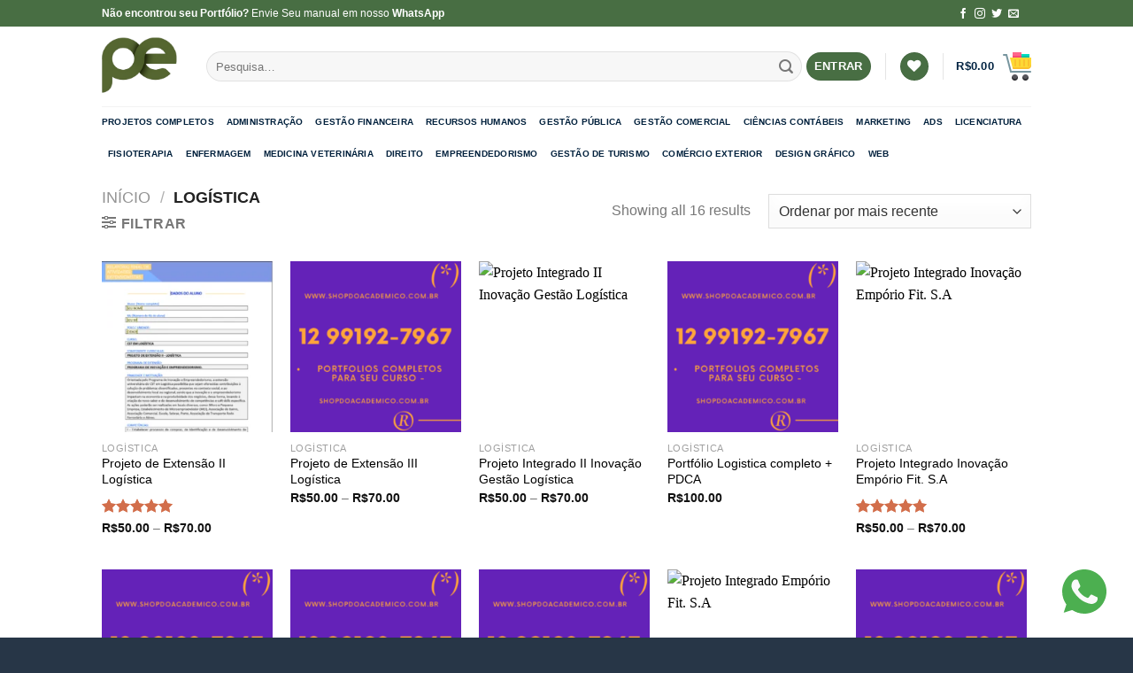

--- FILE ---
content_type: text/html; charset=UTF-8
request_url: https://projetodeextensao.com/categoria-produto/logistica/
body_size: 46455
content:
<!DOCTYPE html>
<html lang="pt-BR" prefix="og: https://ogp.me/ns#" class="loading-site no-js">
<head>
	<meta charset="UTF-8" />
	<link rel="profile" href="http://gmpg.org/xfn/11" />
	<link rel="pingback" href="https://projetodeextensao.com/xmlrpc.php" />

					<script>document.documentElement.className = document.documentElement.className + ' yes-js js_active js'</script>
			<script>(function(html){html.className = html.className.replace(/\bno-js\b/,'js')})(document.documentElement);</script>
<meta name="viewport" content="width=device-width, initial-scale=1" />
<!-- Otimização para mecanismos de pesquisa pelo Rank Math - https://rankmath.com/ -->
<title>Logística - Projeto de Extensão</title>
<meta name="robots" content="follow, index, max-snippet:-1, max-video-preview:-1, max-image-preview:large"/>
<link rel="canonical" href="https://projetodeextensao.com/categoria-produto/logistica/" />
<meta property="og:locale" content="pt_BR" />
<meta property="og:type" content="article" />
<meta property="og:title" content="Logística - Projeto de Extensão" />
<meta property="og:url" content="https://projetodeextensao.com/categoria-produto/logistica/" />
<meta property="og:site_name" content="Projeto de Extensão" />
<meta property="article:publisher" content="https://www.facebook.com/projetodeextensao" />
<meta property="og:image" content="https://projetodeextensao.com/wp-content/uploads/2023/08/PROJETO-DE-EXTENSAO-Unopar-Anhanguera-PRONTO.png" />
<meta property="og:image:secure_url" content="https://projetodeextensao.com/wp-content/uploads/2023/08/PROJETO-DE-EXTENSAO-Unopar-Anhanguera-PRONTO.png" />
<meta property="og:image:width" content="1200" />
<meta property="og:image:height" content="630" />
<meta property="og:image:type" content="image/png" />
<meta name="twitter:card" content="summary_large_image" />
<meta name="twitter:title" content="Logística - Projeto de Extensão" />
<meta name="twitter:site" content="@@projetodeextensao" />
<meta name="twitter:image" content="https://projetodeextensao.com/wp-content/uploads/2023/08/PROJETO-DE-EXTENSAO-Unopar-Anhanguera-PRONTO.png" />
<meta name="twitter:label1" content="Produtos" />
<meta name="twitter:data1" content="16" />
<script type="application/ld+json" class="rank-math-schema">{"@context":"https://schema.org","@graph":[{"@type":"Organization","@id":"https://projetodeextensao.com/#organization","name":"Projeto de Extens\u00e3o","sameAs":["https://www.facebook.com/projetodeextensao","https://twitter.com/@projetodeextensao"]},{"@type":"WebSite","@id":"https://projetodeextensao.com/#website","url":"https://projetodeextensao.com","name":"Projeto de Extens\u00e3o","publisher":{"@id":"https://projetodeextensao.com/#organization"},"inLanguage":"pt-BR"},{"@type":"BreadcrumbList","@id":"https://projetodeextensao.com/categoria-produto/logistica/#breadcrumb","itemListElement":[{"@type":"ListItem","position":"1","item":{"@id":"https://awase.com.br","name":"Home"}},{"@type":"ListItem","position":"2","item":{"@id":"https://projetodeextensao.com/categoria-produto/logistica/","name":"Log\u00edstica"}}]},{"@type":"CollectionPage","@id":"https://projetodeextensao.com/categoria-produto/logistica/#webpage","url":"https://projetodeextensao.com/categoria-produto/logistica/","name":"Log\u00edstica - Projeto de Extens\u00e3o","isPartOf":{"@id":"https://projetodeextensao.com/#website"},"inLanguage":"pt-BR","breadcrumb":{"@id":"https://projetodeextensao.com/categoria-produto/logistica/#breadcrumb"}}]}</script>
<!-- /Plugin de SEO Rank Math para WordPress -->

<link rel='dns-prefetch' href='//www.google.com' />
<link rel='dns-prefetch' href='//cdn.jsdelivr.net' />
<link rel='prefetch' href='https://projetodeextensao.com/wp-content/themes/flatsome/assets/js/flatsome.js?ver=89ac940c4841291ea8d6' />
<link rel='prefetch' href='https://projetodeextensao.com/wp-content/themes/flatsome/assets/js/chunk.slider.js?ver=3.17.5' />
<link rel='prefetch' href='https://projetodeextensao.com/wp-content/themes/flatsome/assets/js/chunk.popups.js?ver=3.17.5' />
<link rel='prefetch' href='https://projetodeextensao.com/wp-content/themes/flatsome/assets/js/chunk.tooltips.js?ver=3.17.5' />
<link rel='prefetch' href='https://projetodeextensao.com/wp-content/themes/flatsome/assets/js/woocommerce.js?ver=1a392523165907adee6a' />
<link rel="alternate" type="application/rss+xml" title="Feed para Projeto de Extensão &raquo;" href="https://projetodeextensao.com/feed/" />
<link rel="alternate" type="application/rss+xml" title="Feed de comentários para Projeto de Extensão &raquo;" href="https://projetodeextensao.com/comments/feed/" />
<link rel="alternate" type="application/rss+xml" title="Feed para Projeto de Extensão &raquo; Logística Categoria" href="https://projetodeextensao.com/categoria-produto/logistica/feed/" />
<style id='wp-img-auto-sizes-contain-inline-css' type='text/css'>
img:is([sizes=auto i],[sizes^="auto," i]){contain-intrinsic-size:3000px 1500px}
/*# sourceURL=wp-img-auto-sizes-contain-inline-css */
</style>

<style id='wp-emoji-styles-inline-css' type='text/css'>

	img.wp-smiley, img.emoji {
		display: inline !important;
		border: none !important;
		box-shadow: none !important;
		height: 1em !important;
		width: 1em !important;
		margin: 0 0.07em !important;
		vertical-align: -0.1em !important;
		background: none !important;
		padding: 0 !important;
	}
/*# sourceURL=wp-emoji-styles-inline-css */
</style>
<style id='wp-block-library-inline-css' type='text/css'>
:root{--wp-block-synced-color:#7a00df;--wp-block-synced-color--rgb:122,0,223;--wp-bound-block-color:var(--wp-block-synced-color);--wp-editor-canvas-background:#ddd;--wp-admin-theme-color:#007cba;--wp-admin-theme-color--rgb:0,124,186;--wp-admin-theme-color-darker-10:#006ba1;--wp-admin-theme-color-darker-10--rgb:0,107,160.5;--wp-admin-theme-color-darker-20:#005a87;--wp-admin-theme-color-darker-20--rgb:0,90,135;--wp-admin-border-width-focus:2px}@media (min-resolution:192dpi){:root{--wp-admin-border-width-focus:1.5px}}.wp-element-button{cursor:pointer}:root .has-very-light-gray-background-color{background-color:#eee}:root .has-very-dark-gray-background-color{background-color:#313131}:root .has-very-light-gray-color{color:#eee}:root .has-very-dark-gray-color{color:#313131}:root .has-vivid-green-cyan-to-vivid-cyan-blue-gradient-background{background:linear-gradient(135deg,#00d084,#0693e3)}:root .has-purple-crush-gradient-background{background:linear-gradient(135deg,#34e2e4,#4721fb 50%,#ab1dfe)}:root .has-hazy-dawn-gradient-background{background:linear-gradient(135deg,#faaca8,#dad0ec)}:root .has-subdued-olive-gradient-background{background:linear-gradient(135deg,#fafae1,#67a671)}:root .has-atomic-cream-gradient-background{background:linear-gradient(135deg,#fdd79a,#004a59)}:root .has-nightshade-gradient-background{background:linear-gradient(135deg,#330968,#31cdcf)}:root .has-midnight-gradient-background{background:linear-gradient(135deg,#020381,#2874fc)}:root{--wp--preset--font-size--normal:16px;--wp--preset--font-size--huge:42px}.has-regular-font-size{font-size:1em}.has-larger-font-size{font-size:2.625em}.has-normal-font-size{font-size:var(--wp--preset--font-size--normal)}.has-huge-font-size{font-size:var(--wp--preset--font-size--huge)}.has-text-align-center{text-align:center}.has-text-align-left{text-align:left}.has-text-align-right{text-align:right}.has-fit-text{white-space:nowrap!important}#end-resizable-editor-section{display:none}.aligncenter{clear:both}.items-justified-left{justify-content:flex-start}.items-justified-center{justify-content:center}.items-justified-right{justify-content:flex-end}.items-justified-space-between{justify-content:space-between}.screen-reader-text{border:0;clip-path:inset(50%);height:1px;margin:-1px;overflow:hidden;padding:0;position:absolute;width:1px;word-wrap:normal!important}.screen-reader-text:focus{background-color:#ddd;clip-path:none;color:#444;display:block;font-size:1em;height:auto;left:5px;line-height:normal;padding:15px 23px 14px;text-decoration:none;top:5px;width:auto;z-index:100000}html :where(.has-border-color){border-style:solid}html :where([style*=border-top-color]){border-top-style:solid}html :where([style*=border-right-color]){border-right-style:solid}html :where([style*=border-bottom-color]){border-bottom-style:solid}html :where([style*=border-left-color]){border-left-style:solid}html :where([style*=border-width]){border-style:solid}html :where([style*=border-top-width]){border-top-style:solid}html :where([style*=border-right-width]){border-right-style:solid}html :where([style*=border-bottom-width]){border-bottom-style:solid}html :where([style*=border-left-width]){border-left-style:solid}html :where(img[class*=wp-image-]){height:auto;max-width:100%}:where(figure){margin:0 0 1em}html :where(.is-position-sticky){--wp-admin--admin-bar--position-offset:var(--wp-admin--admin-bar--height,0px)}@media screen and (max-width:600px){html :where(.is-position-sticky){--wp-admin--admin-bar--position-offset:0px}}

/*# sourceURL=wp-block-library-inline-css */
</style><link rel='stylesheet' id='wc-blocks-style-css' href='https://projetodeextensao.com/wp-content/plugins/woocommerce/assets/client/blocks/wc-blocks.css?ver=wc-10.4.3' type='text/css' media='all' />
<link rel='stylesheet' id='jquery-selectBox-css' href='https://projetodeextensao.com/wp-content/plugins/yith-woocommerce-wishlist/assets/css/jquery.selectBox.css?ver=1.2.0' type='text/css' media='all' />
<link rel='stylesheet' id='woocommerce_prettyPhoto_css-css' href='//projetodeextensao.com/wp-content/plugins/woocommerce/assets/css/prettyPhoto.css?ver=3.1.6' type='text/css' media='all' />
<link rel='stylesheet' id='yith-wcwl-main-css' href='https://projetodeextensao.com/wp-content/plugins/yith-woocommerce-wishlist/assets/css/style.css?ver=4.12.0' type='text/css' media='all' />
<style id='yith-wcwl-main-inline-css' type='text/css'>
 :root { --rounded-corners-radius: 16px; --add-to-cart-rounded-corners-radius: 16px; --color-headers-background: #F4F4F4; --feedback-duration: 3s } 
 :root { --rounded-corners-radius: 16px; --add-to-cart-rounded-corners-radius: 16px; --color-headers-background: #F4F4F4; --feedback-duration: 3s } 
 :root { --rounded-corners-radius: 16px; --add-to-cart-rounded-corners-radius: 16px; --color-headers-background: #F4F4F4; --feedback-duration: 3s } 
 :root { --rounded-corners-radius: 16px; --add-to-cart-rounded-corners-radius: 16px; --color-headers-background: #F4F4F4; --feedback-duration: 3s } 
 :root { --rounded-corners-radius: 16px; --add-to-cart-rounded-corners-radius: 16px; --color-headers-background: #F4F4F4; --feedback-duration: 3s } 
 :root { --rounded-corners-radius: 16px; --add-to-cart-rounded-corners-radius: 16px; --color-headers-background: #F4F4F4; --feedback-duration: 3s } 
 :root { --rounded-corners-radius: 16px; --add-to-cart-rounded-corners-radius: 16px; --color-headers-background: #F4F4F4; --feedback-duration: 3s } 
 :root { --rounded-corners-radius: 16px; --add-to-cart-rounded-corners-radius: 16px; --color-headers-background: #F4F4F4; --feedback-duration: 3s } 
 :root { --rounded-corners-radius: 16px; --add-to-cart-rounded-corners-radius: 16px; --color-headers-background: #F4F4F4; --feedback-duration: 3s } 
 :root { --rounded-corners-radius: 16px; --add-to-cart-rounded-corners-radius: 16px; --color-headers-background: #F4F4F4; --feedback-duration: 3s } 
 :root { --rounded-corners-radius: 16px; --add-to-cart-rounded-corners-radius: 16px; --color-headers-background: #F4F4F4; --feedback-duration: 3s } 
 :root { --rounded-corners-radius: 16px; --add-to-cart-rounded-corners-radius: 16px; --color-headers-background: #F4F4F4; --feedback-duration: 3s } 
 :root { --rounded-corners-radius: 16px; --add-to-cart-rounded-corners-radius: 16px; --color-headers-background: #F4F4F4; --feedback-duration: 3s } 
 :root { --rounded-corners-radius: 16px; --add-to-cart-rounded-corners-radius: 16px; --color-headers-background: #F4F4F4; --feedback-duration: 3s } 
 :root { --rounded-corners-radius: 16px; --add-to-cart-rounded-corners-radius: 16px; --color-headers-background: #F4F4F4; --feedback-duration: 3s } 
 :root { --rounded-corners-radius: 16px; --add-to-cart-rounded-corners-radius: 16px; --color-headers-background: #F4F4F4; --feedback-duration: 3s } 
/*# sourceURL=yith-wcwl-main-inline-css */
</style>
<style id='global-styles-inline-css' type='text/css'>
:root{--wp--preset--aspect-ratio--square: 1;--wp--preset--aspect-ratio--4-3: 4/3;--wp--preset--aspect-ratio--3-4: 3/4;--wp--preset--aspect-ratio--3-2: 3/2;--wp--preset--aspect-ratio--2-3: 2/3;--wp--preset--aspect-ratio--16-9: 16/9;--wp--preset--aspect-ratio--9-16: 9/16;--wp--preset--color--black: #000000;--wp--preset--color--cyan-bluish-gray: #abb8c3;--wp--preset--color--white: #ffffff;--wp--preset--color--pale-pink: #f78da7;--wp--preset--color--vivid-red: #cf2e2e;--wp--preset--color--luminous-vivid-orange: #ff6900;--wp--preset--color--luminous-vivid-amber: #fcb900;--wp--preset--color--light-green-cyan: #7bdcb5;--wp--preset--color--vivid-green-cyan: #00d084;--wp--preset--color--pale-cyan-blue: #8ed1fc;--wp--preset--color--vivid-cyan-blue: #0693e3;--wp--preset--color--vivid-purple: #9b51e0;--wp--preset--gradient--vivid-cyan-blue-to-vivid-purple: linear-gradient(135deg,rgb(6,147,227) 0%,rgb(155,81,224) 100%);--wp--preset--gradient--light-green-cyan-to-vivid-green-cyan: linear-gradient(135deg,rgb(122,220,180) 0%,rgb(0,208,130) 100%);--wp--preset--gradient--luminous-vivid-amber-to-luminous-vivid-orange: linear-gradient(135deg,rgb(252,185,0) 0%,rgb(255,105,0) 100%);--wp--preset--gradient--luminous-vivid-orange-to-vivid-red: linear-gradient(135deg,rgb(255,105,0) 0%,rgb(207,46,46) 100%);--wp--preset--gradient--very-light-gray-to-cyan-bluish-gray: linear-gradient(135deg,rgb(238,238,238) 0%,rgb(169,184,195) 100%);--wp--preset--gradient--cool-to-warm-spectrum: linear-gradient(135deg,rgb(74,234,220) 0%,rgb(151,120,209) 20%,rgb(207,42,186) 40%,rgb(238,44,130) 60%,rgb(251,105,98) 80%,rgb(254,248,76) 100%);--wp--preset--gradient--blush-light-purple: linear-gradient(135deg,rgb(255,206,236) 0%,rgb(152,150,240) 100%);--wp--preset--gradient--blush-bordeaux: linear-gradient(135deg,rgb(254,205,165) 0%,rgb(254,45,45) 50%,rgb(107,0,62) 100%);--wp--preset--gradient--luminous-dusk: linear-gradient(135deg,rgb(255,203,112) 0%,rgb(199,81,192) 50%,rgb(65,88,208) 100%);--wp--preset--gradient--pale-ocean: linear-gradient(135deg,rgb(255,245,203) 0%,rgb(182,227,212) 50%,rgb(51,167,181) 100%);--wp--preset--gradient--electric-grass: linear-gradient(135deg,rgb(202,248,128) 0%,rgb(113,206,126) 100%);--wp--preset--gradient--midnight: linear-gradient(135deg,rgb(2,3,129) 0%,rgb(40,116,252) 100%);--wp--preset--font-size--small: 13px;--wp--preset--font-size--medium: 20px;--wp--preset--font-size--large: 36px;--wp--preset--font-size--x-large: 42px;--wp--preset--spacing--20: 0.44rem;--wp--preset--spacing--30: 0.67rem;--wp--preset--spacing--40: 1rem;--wp--preset--spacing--50: 1.5rem;--wp--preset--spacing--60: 2.25rem;--wp--preset--spacing--70: 3.38rem;--wp--preset--spacing--80: 5.06rem;--wp--preset--shadow--natural: 6px 6px 9px rgba(0, 0, 0, 0.2);--wp--preset--shadow--deep: 12px 12px 50px rgba(0, 0, 0, 0.4);--wp--preset--shadow--sharp: 6px 6px 0px rgba(0, 0, 0, 0.2);--wp--preset--shadow--outlined: 6px 6px 0px -3px rgb(255, 255, 255), 6px 6px rgb(0, 0, 0);--wp--preset--shadow--crisp: 6px 6px 0px rgb(0, 0, 0);}:where(.is-layout-flex){gap: 0.5em;}:where(.is-layout-grid){gap: 0.5em;}body .is-layout-flex{display: flex;}.is-layout-flex{flex-wrap: wrap;align-items: center;}.is-layout-flex > :is(*, div){margin: 0;}body .is-layout-grid{display: grid;}.is-layout-grid > :is(*, div){margin: 0;}:where(.wp-block-columns.is-layout-flex){gap: 2em;}:where(.wp-block-columns.is-layout-grid){gap: 2em;}:where(.wp-block-post-template.is-layout-flex){gap: 1.25em;}:where(.wp-block-post-template.is-layout-grid){gap: 1.25em;}.has-black-color{color: var(--wp--preset--color--black) !important;}.has-cyan-bluish-gray-color{color: var(--wp--preset--color--cyan-bluish-gray) !important;}.has-white-color{color: var(--wp--preset--color--white) !important;}.has-pale-pink-color{color: var(--wp--preset--color--pale-pink) !important;}.has-vivid-red-color{color: var(--wp--preset--color--vivid-red) !important;}.has-luminous-vivid-orange-color{color: var(--wp--preset--color--luminous-vivid-orange) !important;}.has-luminous-vivid-amber-color{color: var(--wp--preset--color--luminous-vivid-amber) !important;}.has-light-green-cyan-color{color: var(--wp--preset--color--light-green-cyan) !important;}.has-vivid-green-cyan-color{color: var(--wp--preset--color--vivid-green-cyan) !important;}.has-pale-cyan-blue-color{color: var(--wp--preset--color--pale-cyan-blue) !important;}.has-vivid-cyan-blue-color{color: var(--wp--preset--color--vivid-cyan-blue) !important;}.has-vivid-purple-color{color: var(--wp--preset--color--vivid-purple) !important;}.has-black-background-color{background-color: var(--wp--preset--color--black) !important;}.has-cyan-bluish-gray-background-color{background-color: var(--wp--preset--color--cyan-bluish-gray) !important;}.has-white-background-color{background-color: var(--wp--preset--color--white) !important;}.has-pale-pink-background-color{background-color: var(--wp--preset--color--pale-pink) !important;}.has-vivid-red-background-color{background-color: var(--wp--preset--color--vivid-red) !important;}.has-luminous-vivid-orange-background-color{background-color: var(--wp--preset--color--luminous-vivid-orange) !important;}.has-luminous-vivid-amber-background-color{background-color: var(--wp--preset--color--luminous-vivid-amber) !important;}.has-light-green-cyan-background-color{background-color: var(--wp--preset--color--light-green-cyan) !important;}.has-vivid-green-cyan-background-color{background-color: var(--wp--preset--color--vivid-green-cyan) !important;}.has-pale-cyan-blue-background-color{background-color: var(--wp--preset--color--pale-cyan-blue) !important;}.has-vivid-cyan-blue-background-color{background-color: var(--wp--preset--color--vivid-cyan-blue) !important;}.has-vivid-purple-background-color{background-color: var(--wp--preset--color--vivid-purple) !important;}.has-black-border-color{border-color: var(--wp--preset--color--black) !important;}.has-cyan-bluish-gray-border-color{border-color: var(--wp--preset--color--cyan-bluish-gray) !important;}.has-white-border-color{border-color: var(--wp--preset--color--white) !important;}.has-pale-pink-border-color{border-color: var(--wp--preset--color--pale-pink) !important;}.has-vivid-red-border-color{border-color: var(--wp--preset--color--vivid-red) !important;}.has-luminous-vivid-orange-border-color{border-color: var(--wp--preset--color--luminous-vivid-orange) !important;}.has-luminous-vivid-amber-border-color{border-color: var(--wp--preset--color--luminous-vivid-amber) !important;}.has-light-green-cyan-border-color{border-color: var(--wp--preset--color--light-green-cyan) !important;}.has-vivid-green-cyan-border-color{border-color: var(--wp--preset--color--vivid-green-cyan) !important;}.has-pale-cyan-blue-border-color{border-color: var(--wp--preset--color--pale-cyan-blue) !important;}.has-vivid-cyan-blue-border-color{border-color: var(--wp--preset--color--vivid-cyan-blue) !important;}.has-vivid-purple-border-color{border-color: var(--wp--preset--color--vivid-purple) !important;}.has-vivid-cyan-blue-to-vivid-purple-gradient-background{background: var(--wp--preset--gradient--vivid-cyan-blue-to-vivid-purple) !important;}.has-light-green-cyan-to-vivid-green-cyan-gradient-background{background: var(--wp--preset--gradient--light-green-cyan-to-vivid-green-cyan) !important;}.has-luminous-vivid-amber-to-luminous-vivid-orange-gradient-background{background: var(--wp--preset--gradient--luminous-vivid-amber-to-luminous-vivid-orange) !important;}.has-luminous-vivid-orange-to-vivid-red-gradient-background{background: var(--wp--preset--gradient--luminous-vivid-orange-to-vivid-red) !important;}.has-very-light-gray-to-cyan-bluish-gray-gradient-background{background: var(--wp--preset--gradient--very-light-gray-to-cyan-bluish-gray) !important;}.has-cool-to-warm-spectrum-gradient-background{background: var(--wp--preset--gradient--cool-to-warm-spectrum) !important;}.has-blush-light-purple-gradient-background{background: var(--wp--preset--gradient--blush-light-purple) !important;}.has-blush-bordeaux-gradient-background{background: var(--wp--preset--gradient--blush-bordeaux) !important;}.has-luminous-dusk-gradient-background{background: var(--wp--preset--gradient--luminous-dusk) !important;}.has-pale-ocean-gradient-background{background: var(--wp--preset--gradient--pale-ocean) !important;}.has-electric-grass-gradient-background{background: var(--wp--preset--gradient--electric-grass) !important;}.has-midnight-gradient-background{background: var(--wp--preset--gradient--midnight) !important;}.has-small-font-size{font-size: var(--wp--preset--font-size--small) !important;}.has-medium-font-size{font-size: var(--wp--preset--font-size--medium) !important;}.has-large-font-size{font-size: var(--wp--preset--font-size--large) !important;}.has-x-large-font-size{font-size: var(--wp--preset--font-size--x-large) !important;}
/*# sourceURL=global-styles-inline-css */
</style>

<style id='classic-theme-styles-inline-css' type='text/css'>
/*! This file is auto-generated */
.wp-block-button__link{color:#fff;background-color:#32373c;border-radius:9999px;box-shadow:none;text-decoration:none;padding:calc(.667em + 2px) calc(1.333em + 2px);font-size:1.125em}.wp-block-file__button{background:#32373c;color:#fff;text-decoration:none}
/*# sourceURL=/wp-includes/css/classic-themes.min.css */
</style>
<link rel='stylesheet' id='cr-frontend-css-css' href='https://projetodeextensao.com/wp-content/plugins/customer-reviews-woocommerce/css/frontend.css?ver=5.97.0' type='text/css' media='all' />
<style id='woocommerce-inline-inline-css' type='text/css'>
.woocommerce form .form-row .required { visibility: hidden; }
/*# sourceURL=woocommerce-inline-inline-css */
</style>
<link rel='stylesheet' id='ez-toc-css' href='https://projetodeextensao.com/wp-content/plugins/easy-table-of-contents/assets/css/screen.min.css?ver=2.0.80' type='text/css' media='all' />
<style id='ez-toc-inline-css' type='text/css'>
div#ez-toc-container .ez-toc-title {font-size: 120%;}div#ez-toc-container .ez-toc-title {font-weight: 500;}div#ez-toc-container ul li , div#ez-toc-container ul li a {font-size: 95%;}div#ez-toc-container ul li , div#ez-toc-container ul li a {font-weight: 500;}div#ez-toc-container nav ul ul li {font-size: 90%;}.ez-toc-box-title {font-weight: bold; margin-bottom: 10px; text-align: center; text-transform: uppercase; letter-spacing: 1px; color: #666; padding-bottom: 5px;position:absolute;top:-4%;left:5%;background-color: inherit;transition: top 0.3s ease;}.ez-toc-box-title.toc-closed {top:-25%;}
.ez-toc-container-direction {direction: ltr;}.ez-toc-counter ul{counter-reset: item ;}.ez-toc-counter nav ul li a::before {content: counters(item, '.', decimal) '. ';display: inline-block;counter-increment: item;flex-grow: 0;flex-shrink: 0;margin-right: .2em; float: left; }.ez-toc-widget-direction {direction: ltr;}.ez-toc-widget-container ul{counter-reset: item ;}.ez-toc-widget-container nav ul li a::before {content: counters(item, '.', decimal) '. ';display: inline-block;counter-increment: item;flex-grow: 0;flex-shrink: 0;margin-right: .2em; float: left; }
/*# sourceURL=ez-toc-inline-css */
</style>
<link rel='stylesheet' id='woo-asaas-store-css' href='https://projetodeextensao.com/wp-content/plugins/woo-asaas/assets/dist/woo-asaas-store.css?ver=2.7.3' type='text/css' media='all' />
<link rel='stylesheet' id='flatsome-woocommerce-wishlist-css' href='https://projetodeextensao.com/wp-content/themes/flatsome/inc/integrations/wc-yith-wishlist/wishlist.css?ver=3.10.2' type='text/css' media='all' />
<link rel='stylesheet' id='flatsome-main-css' href='https://projetodeextensao.com/wp-content/themes/flatsome/assets/css/flatsome.css?ver=3.17.5' type='text/css' media='all' />
<style id='flatsome-main-inline-css' type='text/css'>
@font-face {
				font-family: "fl-icons";
				font-display: block;
				src: url(https://projetodeextensao.com/wp-content/themes/flatsome/assets/css/icons/fl-icons.eot?v=3.17.5);
				src:
					url(https://projetodeextensao.com/wp-content/themes/flatsome/assets/css/icons/fl-icons.eot#iefix?v=3.17.5) format("embedded-opentype"),
					url(https://projetodeextensao.com/wp-content/themes/flatsome/assets/css/icons/fl-icons.woff2?v=3.17.5) format("woff2"),
					url(https://projetodeextensao.com/wp-content/themes/flatsome/assets/css/icons/fl-icons.ttf?v=3.17.5) format("truetype"),
					url(https://projetodeextensao.com/wp-content/themes/flatsome/assets/css/icons/fl-icons.woff?v=3.17.5) format("woff"),
					url(https://projetodeextensao.com/wp-content/themes/flatsome/assets/css/icons/fl-icons.svg?v=3.17.5#fl-icons) format("svg");
			}
/*# sourceURL=flatsome-main-inline-css */
</style>
<link rel='stylesheet' id='flatsome-shop-css' href='https://projetodeextensao.com/wp-content/themes/flatsome/assets/css/flatsome-shop.css?ver=3.17.5' type='text/css' media='all' />
<link rel='stylesheet' id='flatsome-style-css' href='https://projetodeextensao.com/wp-content/themes/flatsome/style.css?ver=3.17.5' type='text/css' media='all' />
<script type="text/javascript" src="https://projetodeextensao.com/wp-includes/js/jquery/jquery.min.js?ver=3.7.1" id="jquery-core-js"></script>
<script type="text/javascript" src="https://projetodeextensao.com/wp-includes/js/jquery/jquery-migrate.min.js?ver=3.4.1" id="jquery-migrate-js"></script>
<script type="text/javascript" src="https://projetodeextensao.com/wp-content/plugins/recaptcha-woo/js/rcfwc.js?ver=1.0" id="rcfwc-js-js" defer="defer" data-wp-strategy="defer"></script>
<script type="text/javascript" src="https://www.google.com/recaptcha/api.js?hl=pt_BR" id="recaptcha-js" defer="defer" data-wp-strategy="defer"></script>
<script type="text/javascript" src="https://projetodeextensao.com/wp-content/plugins/woocommerce/assets/js/jquery-blockui/jquery.blockUI.min.js?ver=2.7.0-wc.10.4.3" id="wc-jquery-blockui-js" data-wp-strategy="defer"></script>
<script type="text/javascript" id="wc-add-to-cart-js-extra">
/* <![CDATA[ */
var wc_add_to_cart_params = {"ajax_url":"/wp-admin/admin-ajax.php","wc_ajax_url":"/?wc-ajax=%%endpoint%%","i18n_view_cart":"Ver carrinho","cart_url":"https://projetodeextensao.com/carrinho/","is_cart":"","cart_redirect_after_add":"yes"};
//# sourceURL=wc-add-to-cart-js-extra
/* ]]> */
</script>
<script type="text/javascript" src="https://projetodeextensao.com/wp-content/plugins/woocommerce/assets/js/frontend/add-to-cart.min.js?ver=10.4.3" id="wc-add-to-cart-js" defer="defer" data-wp-strategy="defer"></script>
<script type="text/javascript" src="https://projetodeextensao.com/wp-content/plugins/woocommerce/assets/js/js-cookie/js.cookie.min.js?ver=2.1.4-wc.10.4.3" id="wc-js-cookie-js" data-wp-strategy="defer"></script>
<link rel="https://api.w.org/" href="https://projetodeextensao.com/wp-json/" /><link rel="alternate" title="JSON" type="application/json" href="https://projetodeextensao.com/wp-json/wp/v2/product_cat/112" /><link rel="EditURI" type="application/rsd+xml" title="RSD" href="https://projetodeextensao.com/xmlrpc.php?rsd" />
<meta name="generator" content="WordPress 6.9" />
<!-- start Simple Custom CSS and JS -->
<style type="text/css">
/* Esconder botão Atividade no editor de produto */
.post-type-product .woocommerce-layout__activity-panel-tab {
    display: none !important;
}
</style>
<!-- end Simple Custom CSS and JS -->
<style>.bg{opacity: 0; transition: opacity 1s; -webkit-transition: opacity 1s;} .bg-loaded{opacity: 1;}</style>	<noscript><style>.woocommerce-product-gallery{ opacity: 1 !important; }</style></noscript>
	<link rel="icon" href="https://projetodeextensao.com/wp-content/uploads/2024/02/cropped-5db6b3ac-3509-4c79-becb-8bfef18e10be-32x32.png" sizes="32x32" />
<link rel="icon" href="https://projetodeextensao.com/wp-content/uploads/2024/02/cropped-5db6b3ac-3509-4c79-becb-8bfef18e10be-192x192.png" sizes="192x192" />
<link rel="apple-touch-icon" href="https://projetodeextensao.com/wp-content/uploads/2024/02/cropped-5db6b3ac-3509-4c79-becb-8bfef18e10be-180x180.png" />
<meta name="msapplication-TileImage" content="https://projetodeextensao.com/wp-content/uploads/2024/02/cropped-5db6b3ac-3509-4c79-becb-8bfef18e10be-270x270.png" />
<style id="custom-css" type="text/css">:root {--primary-color: #486e43;}.header-main{height: 90px}#logo img{max-height: 90px}#logo{width:88px;}.header-bottom{min-height: 10px}.header-top{min-height: 30px}.transparent .header-main{height: 30px}.transparent #logo img{max-height: 30px}.has-transparent + .page-title:first-of-type,.has-transparent + #main > .page-title,.has-transparent + #main > div > .page-title,.has-transparent + #main .page-header-wrapper:first-of-type .page-title{padding-top: 110px;}.header.show-on-scroll,.stuck .header-main{height:70px!important}.stuck #logo img{max-height: 70px!important}.search-form{ width: 100%;}.header-bg-color {background-color: #ffffff}.header-bottom {background-color: #ffffff}.top-bar-nav > li > a{line-height: 16px }.header-main .nav > li > a{line-height: 16px }.stuck .header-main .nav > li > a{line-height: 50px }.header-bottom-nav > li > a{line-height: 16px }@media (max-width: 549px) {.header-main{height: 70px}#logo img{max-height: 70px}}.main-menu-overlay{background-color: #000000}.nav-dropdown{font-size:100%}/* Color */.accordion-title.active, .has-icon-bg .icon .icon-inner,.logo a, .primary.is-underline, .primary.is-link, .badge-outline .badge-inner, .nav-outline > li.active> a,.nav-outline >li.active > a, .cart-icon strong,[data-color='primary'], .is-outline.primary{color: #486e43;}/* Color !important */[data-text-color="primary"]{color: #486e43!important;}/* Background Color */[data-text-bg="primary"]{background-color: #486e43;}/* Background */.scroll-to-bullets a,.featured-title, .label-new.menu-item > a:after, .nav-pagination > li > .current,.nav-pagination > li > span:hover,.nav-pagination > li > a:hover,.has-hover:hover .badge-outline .badge-inner,button[type="submit"], .button.wc-forward:not(.checkout):not(.checkout-button), .button.submit-button, .button.primary:not(.is-outline),.featured-table .title,.is-outline:hover, .has-icon:hover .icon-label,.nav-dropdown-bold .nav-column li > a:hover, .nav-dropdown.nav-dropdown-bold > li > a:hover, .nav-dropdown-bold.dark .nav-column li > a:hover, .nav-dropdown.nav-dropdown-bold.dark > li > a:hover, .header-vertical-menu__opener ,.is-outline:hover, .tagcloud a:hover,.grid-tools a, input[type='submit']:not(.is-form), .box-badge:hover .box-text, input.button.alt,.nav-box > li > a:hover,.nav-box > li.active > a,.nav-pills > li.active > a ,.current-dropdown .cart-icon strong, .cart-icon:hover strong, .nav-line-bottom > li > a:before, .nav-line-grow > li > a:before, .nav-line > li > a:before,.banner, .header-top, .slider-nav-circle .flickity-prev-next-button:hover svg, .slider-nav-circle .flickity-prev-next-button:hover .arrow, .primary.is-outline:hover, .button.primary:not(.is-outline), input[type='submit'].primary, input[type='submit'].primary, input[type='reset'].button, input[type='button'].primary, .badge-inner{background-color: #486e43;}/* Border */.nav-vertical.nav-tabs > li.active > a,.scroll-to-bullets a.active,.nav-pagination > li > .current,.nav-pagination > li > span:hover,.nav-pagination > li > a:hover,.has-hover:hover .badge-outline .badge-inner,.accordion-title.active,.featured-table,.is-outline:hover, .tagcloud a:hover,blockquote, .has-border, .cart-icon strong:after,.cart-icon strong,.blockUI:before, .processing:before,.loading-spin, .slider-nav-circle .flickity-prev-next-button:hover svg, .slider-nav-circle .flickity-prev-next-button:hover .arrow, .primary.is-outline:hover{border-color: #486e43}.nav-tabs > li.active > a{border-top-color: #486e43}.widget_shopping_cart_content .blockUI.blockOverlay:before { border-left-color: #486e43 }.woocommerce-checkout-review-order .blockUI.blockOverlay:before { border-left-color: #486e43 }/* Fill */.slider .flickity-prev-next-button:hover svg,.slider .flickity-prev-next-button:hover .arrow{fill: #486e43;}/* Focus */.primary:focus-visible, .submit-button:focus-visible, button[type="submit"]:focus-visible { outline-color: #486e43!important; }.success.is-underline:hover,.success.is-outline:hover,.success{background-color: #627d47}.success-color, .success.is-link, .success.is-outline{color: #627d47;}.success-border{border-color: #627d47!important;}/* Color !important */[data-text-color="success"]{color: #627d47!important;}/* Background Color */[data-text-bg="success"]{background-color: #627d47;}.header:not(.transparent) .header-nav-main.nav > li > a {color: #002241;}.header:not(.transparent) .header-bottom-nav.nav > li > a{color: #00203c;}.header:not(.transparent) .header-bottom-nav.nav > li > a:hover,.header:not(.transparent) .header-bottom-nav.nav > li.active > a,.header:not(.transparent) .header-bottom-nav.nav > li.current > a,.header:not(.transparent) .header-bottom-nav.nav > li > a.active,.header:not(.transparent) .header-bottom-nav.nav > li > a.current{color: #dd9933;}.header-bottom-nav.nav-line-bottom > li > a:before,.header-bottom-nav.nav-line-grow > li > a:before,.header-bottom-nav.nav-line > li > a:before,.header-bottom-nav.nav-box > li > a:hover,.header-bottom-nav.nav-box > li.active > a,.header-bottom-nav.nav-pills > li > a:hover,.header-bottom-nav.nav-pills > li.active > a{color:#FFF!important;background-color: #dd9933;}a{color: #000000;}.has-equal-box-heights .box-image {padding-top: 100%;}@media screen and (min-width: 550px){.products .box-vertical .box-image{min-width: 247px!important;width: 247px!important;}}.footer-1{background-color: #8224e3}.absolute-footer, html{background-color: #273647}.nav-vertical-fly-out > li + li {border-top-width: 1px; border-top-style: solid;}/* Custom CSS */.nav.top-bar-nav.nav-right > li {margin:unset;border-right:1px solid #fff;padding-right:10px;padding-left:10px;padding-top:unset;padding-bottom:unset;line-height:.8;}.nav.top-bar-nav.nav-right > li:last-child {border-right:unset;}.nav.top-bar-nav.nav-right > li a {padding-top:unset;padding-bottom:unset;line-height:unset;}.label-new.menu-item > a:after{content:"Novo";}.label-hot.menu-item > a:after{content:"Quente";}.label-sale.menu-item > a:after{content:"Promoção";}.label-popular.menu-item > a:after{content:"Popular";}</style>		<style type="text/css" id="wp-custom-css">
			/* Estilo padrão do ícone de carrinho de compras */
.cart-icon {
    width: 32px; /* Tamanho inicial do ícone */
    height: 32px;
    background-image: url('shopping-cart.png'); /* Substitua pelo caminho da sua imagem de ícone */
    background-size: contain;
    background-repeat: no-repeat;
    cursor: pointer;
}

/* Estilo para tornar o ícone responsivo */
@media screen and (max-width: 768px) {
    .cart-icon {
        width: 24px; /* Reduzir o tamanho do ícone para telas menores */
        height: 24px;
    }
}

/* Adicione mais regras @media conforme necessário para tamanhos de tela diferentes */
/* Estilo padrão do ícone de carrinho de compras */
.cart-icon {
    width: 32px; /* Tamanho inicial do ícone */
    height: 32px;
    background-image: url('shopping-cart.png'); /* Substitua pelo caminho da sua imagem de ícone */
    background-size: contain;
    background-repeat: no-repeat;
    cursor: pointer;
}

/* Estilo para tornar o ícone responsivo */
@media screen and (max-width: 768px) {
    .cart-icon {
        width: 24px; /* Reduzir o tamanho do ícone para telas menores */
        height: 24px;
    }
}

/* Adicione mais regras @media conforme necessário para tamanhos de tela diferentes */


}
.payment-checkout-header-container {
    display: none !important;
}

.rx_review_calender {
    display: none;
}

time.woocommerce-review__published-date {
    display: none;
}
		</style>
		<style id="kirki-inline-styles"></style></head>

<body class="archive tax-product_cat term-logistica term-112 wp-theme-flatsome theme-flatsome woocommerce woocommerce-page woocommerce-no-js lightbox nav-dropdown-has-arrow nav-dropdown-has-shadow nav-dropdown-has-border">


<a class="skip-link screen-reader-text" href="#main">Skip to content</a>

<div id="wrapper">

	
	<header id="header" class="header has-sticky sticky-jump">
		<div class="header-wrapper">
			<div id="top-bar" class="header-top hide-for-sticky nav-dark">
    <div class="flex-row container">
      <div class="flex-col hide-for-medium flex-left">
          <ul class="nav nav-left medium-nav-center nav-small  nav-divided">
              <li class="html custom html_topbar_left"><B>Não encontrou seu Portfólio? </B>Envie Seu manual em nosso <B>WhatsApp</B></li>          </ul>
      </div>

      <div class="flex-col hide-for-medium flex-center">
          <ul class="nav nav-center nav-small  nav-divided">
                        </ul>
      </div>

      <div class="flex-col hide-for-medium flex-right">
         <ul class="nav top-bar-nav nav-right nav-small  nav-divided">
              <li class="html header-social-icons ml-0">
	<div class="social-icons follow-icons" ><a href="http://url" target="_blank" rel="noopener noreferrer nofollow" data-label="Facebook" class="icon plain facebook tooltip" title="Follow on Facebook" aria-label="Follow on Facebook" ><i class="icon-facebook" ></i></a><a href="http://url" target="_blank" rel="noopener noreferrer nofollow" data-label="Instagram" class="icon plain instagram tooltip" title="Follow on Instagram" aria-label="Follow on Instagram" ><i class="icon-instagram" ></i></a><a href="http://url" data-label="Twitter" target="_blank" rel="noopener noreferrer nofollow" class="icon plain twitter tooltip" title="Follow on Twitter" aria-label="Follow on Twitter" ><i class="icon-twitter" ></i></a><a href="mailto:your@email" data-label="E-mail" target="_blank" rel="nofollow" class="icon plain email tooltip" title="Envie-nos um email" aria-label="Envie-nos um email" ><i class="icon-envelop" ></i></a></div></li>
          </ul>
      </div>

            <div class="flex-col show-for-medium flex-grow">
          <ul class="nav nav-center nav-small mobile-nav  nav-divided">
              <li class="html custom html_topbar_left"><B>Não encontrou seu Portfólio? </B>Envie Seu manual em nosso <B>WhatsApp</B></li>          </ul>
      </div>
      
    </div>
</div>
<div id="masthead" class="header-main ">
      <div class="header-inner flex-row container logo-left medium-logo-center" role="navigation">

          <!-- Logo -->
          <div id="logo" class="flex-col logo">
            
<!-- Header logo -->
<a href="https://projetodeextensao.com/" title="Projeto de Extensão" rel="home">
		<img width="484" height="515" src="https://projetodeextensao.com/wp-content/uploads/2025/09/unnamed__2_-removebg-preview.png" class="header_logo header-logo" alt="Projeto de Extensão"/><img  width="484" height="515" src="https://projetodeextensao.com/wp-content/uploads/2025/09/unnamed__2_-removebg-preview.png" class="header-logo-dark" alt="Projeto de Extensão"/></a>
          </div>

          <!-- Mobile Left Elements -->
          <div class="flex-col show-for-medium flex-left">
            <ul class="mobile-nav nav nav-left ">
              <li class="nav-icon has-icon">
  <div class="header-button">		<a href="#" data-open="#main-menu" data-pos="left" data-bg="main-menu-overlay" data-color="dark" class="icon primary button round is-small" aria-label="Menu" aria-controls="main-menu" aria-expanded="false">

		  <i class="icon-menu" ></i>
		  		</a>
	 </div> </li>
            </ul>
          </div>

          <!-- Left Elements -->
          <div class="flex-col hide-for-medium flex-left
            flex-grow">
            <ul class="header-nav header-nav-main nav nav-left  nav-line-grow nav-uppercase" >
              <li class="header-search-form search-form html relative has-icon">
	<div class="header-search-form-wrapper">
		<div class="searchform-wrapper ux-search-box relative form-flat is-normal"><form role="search" method="get" class="searchform" action="https://projetodeextensao.com/">
	<div class="flex-row relative">
						<div class="flex-col flex-grow">
			<label class="screen-reader-text" for="woocommerce-product-search-field-0">Pesquisar por:</label>
			<input type="search" id="woocommerce-product-search-field-0" class="search-field mb-0" placeholder="Pesquisa&hellip;" value="" name="s" />
			<input type="hidden" name="post_type" value="product" />
					</div>
		<div class="flex-col">
			<button type="submit" value="Pesquisar" class="ux-search-submit submit-button secondary button  icon mb-0" aria-label="Enviar">
				<i class="icon-search" ></i>			</button>
		</div>
	</div>
	<div class="live-search-results text-left z-top"></div>
</form>
</div>	</div>
</li>
            </ul>
          </div>

          <!-- Right Elements -->
          <div class="flex-col hide-for-medium flex-right">
            <ul class="header-nav header-nav-main nav nav-right  nav-line-grow nav-uppercase">
              <li class="account-item has-icon
    "
>
<div class="header-button">
<a href="https://projetodeextensao.com/my-account/"
    class="nav-top-link nav-top-not-logged-in icon primary button circle is-small"
    data-open="#login-form-popup"  >
    <span>
    Entrar      </span>
  
</a>

</div>

</li>
<li class="header-divider"></li><li class="header-wishlist-icon">
  <div class="header-button">  <a href="https://projetodeextensao.com/lista-de-desejos/" class="wishlist-link icon primary button circle is-small">
  	          <i class="wishlist-icon icon-heart"
        >
      </i>
      </a>
   </div> </li>
<li class="header-divider"></li><li class="cart-item has-icon has-dropdown">

<a href="https://projetodeextensao.com/carrinho/" title="Carrinho" class="header-cart-link is-small">


<span class="header-cart-title">
          <span class="cart-price"><span class="woocommerce-Price-amount amount"><bdi><span class="woocommerce-Price-currencySymbol">&#82;&#36;</span>0.00</bdi></span></span>
  </span>

  <span class="image-icon header-cart-icon" data-icon-label="0">
    <img class="cart-img-icon" alt="Carrinho" src="https://projetodeextensao.com/wp-content/uploads/2023/08/shopping-cart.png"/>
  </span>
</a>

 <ul class="nav-dropdown nav-dropdown-default">
    <li class="html widget_shopping_cart">
      <div class="widget_shopping_cart_content">
        

	<p class="woocommerce-mini-cart__empty-message">Nenhum produto no carrinho.</p>


      </div>
    </li>
     </ul>

</li>
            </ul>
          </div>

          <!-- Mobile Right Elements -->
          <div class="flex-col show-for-medium flex-right">
            <ul class="mobile-nav nav nav-right ">
              <li class="cart-item has-icon">

      <a href="https://projetodeextensao.com/carrinho/" class="header-cart-link off-canvas-toggle nav-top-link is-small" data-open="#cart-popup" data-class="off-canvas-cart" title="Carrinho" data-pos="right">
  
  <span class="image-icon header-cart-icon" data-icon-label="0">
    <img class="cart-img-icon" alt="Carrinho" src="https://projetodeextensao.com/wp-content/uploads/2023/08/shopping-cart.png"/>
  </span>
</a>


  <!-- Cart Sidebar Popup -->
  <div id="cart-popup" class="mfp-hide widget_shopping_cart">
  <div class="cart-popup-inner inner-padding">
      <div class="cart-popup-title text-center">
          <h4 class="uppercase">Carrinho</h4>
          <div class="is-divider"></div>
      </div>
      <div class="widget_shopping_cart_content">
          

	<p class="woocommerce-mini-cart__empty-message">Nenhum produto no carrinho.</p>


      </div>
             <div class="cart-sidebar-content relative"></div>  </div>
  </div>

</li>
            </ul>
          </div>

      </div>

            <div class="container"><div class="top-divider full-width"></div></div>
      </div>
<div id="wide-nav" class="header-bottom wide-nav hide-for-medium">
    <div class="flex-row container">

                        <div class="flex-col hide-for-medium flex-left">
                <ul class="nav header-nav header-bottom-nav nav-left  nav-line-grow nav-size-xsmall nav-uppercase">
                    <li id="menu-item-172" class="menu-item menu-item-type-post_type menu-item-object-page menu-item-172 menu-item-design-default"><a href="https://projetodeextensao.com/projeto-de-extensao-pronto-2024/" class="nav-top-link">Projetos Completos</a></li>
<li id="menu-item-253" class="menu-item menu-item-type-custom menu-item-object-custom menu-item-253 menu-item-design-default"><a href="https://projetodeextensao.com/categoria-produto/administracao/" class="nav-top-link">Administração</a></li>
<li id="menu-item-254" class="menu-item menu-item-type-custom menu-item-object-custom menu-item-254 menu-item-design-default"><a href="https://projetodeextensao.com/categoria-produto/gestao-financeira/" class="nav-top-link">Gestão Financeira</a></li>
<li id="menu-item-255" class="menu-item menu-item-type-custom menu-item-object-custom menu-item-255 menu-item-design-default"><a href="https://projetodeextensao.com/categoria-produto/recursos-humanos/" class="nav-top-link">Recursos Humanos</a></li>
<li id="menu-item-256" class="menu-item menu-item-type-custom menu-item-object-custom menu-item-256 menu-item-design-default"><a href="https://projetodeextensao.com/categoria-produto/gestao-publica/" class="nav-top-link">Gestão Pública</a></li>
<li id="menu-item-257" class="menu-item menu-item-type-custom menu-item-object-custom menu-item-257 menu-item-design-default"><a href="https://projetodeextensao.com/categoria-produto/gestao-comercial/" class="nav-top-link">Gestão Comercial</a></li>
<li id="menu-item-258" class="menu-item menu-item-type-custom menu-item-object-custom menu-item-258 menu-item-design-default"><a href="https://projetodeextensao.com/categoria-produto/ciencias-contabeis/" class="nav-top-link">Ciências Contábeis</a></li>
<li id="menu-item-272" class="menu-item menu-item-type-custom menu-item-object-custom menu-item-272 menu-item-design-default"><a href="https://projetodeextensao.com/categoria-produto/marketing/" class="nav-top-link">Marketing</a></li>
<li id="menu-item-273" class="menu-item menu-item-type-custom menu-item-object-custom menu-item-273 menu-item-design-default"><a href="https://projetodeextensao.com/categoria-produto/ads/" class="nav-top-link">ADS</a></li>
<li id="menu-item-274" class="menu-item menu-item-type-custom menu-item-object-custom menu-item-274 menu-item-design-default"><a href="https://projetodeextensao.com/categoria-produto/licenciatura/" class="nav-top-link">Licenciatura</a></li>
<li id="menu-item-289" class="menu-item menu-item-type-custom menu-item-object-custom menu-item-289 menu-item-design-default"><a href="https://projetodeextensao.com/categoria-produto/fisioterapia/" class="nav-top-link">Fisioterapia</a></li>
<li id="menu-item-290" class="menu-item menu-item-type-custom menu-item-object-custom menu-item-290 menu-item-design-default"><a href="https://projetodeextensao.com/categoria-produto/enfermagem/" class="nav-top-link">enfermagem</a></li>
<li id="menu-item-291" class="menu-item menu-item-type-custom menu-item-object-custom menu-item-291 menu-item-design-default"><a href="https://projetodeextensao.com/categoria-produto/medicina-veterinaria/" class="nav-top-link">Medicina Veterinária</a></li>
<li id="menu-item-293" class="menu-item menu-item-type-custom menu-item-object-custom menu-item-293 menu-item-design-default"><a href="https://projetodeextensao.com/categoria-produto/direito/" class="nav-top-link">Direito</a></li>
<li id="menu-item-294" class="menu-item menu-item-type-custom menu-item-object-custom menu-item-294 menu-item-design-default"><a href="https://projetodeextensao.com/categoria-produto/empreendedorismo/" class="nav-top-link">Empreendedorismo</a></li>
<li id="menu-item-295" class="menu-item menu-item-type-custom menu-item-object-custom menu-item-295 menu-item-design-default"><a href="https://projetodeextensao.com/categoria-produto/gestao-de-turismo/" class="nav-top-link">Gestão de Turismo</a></li>
<li id="menu-item-296" class="menu-item menu-item-type-custom menu-item-object-custom menu-item-296 menu-item-design-default"><a href="https://projetodeextensao.com/categoria-produto/comercio-exterior/" class="nav-top-link">Comércio Exterior</a></li>
<li id="menu-item-299" class="menu-item menu-item-type-custom menu-item-object-custom menu-item-299 menu-item-design-default"><a href="https://projetodeextensao.com/categoria-produto/design-grafico/" class="nav-top-link">Design Gráfico</a></li>
<li id="menu-item-300" class="menu-item menu-item-type-custom menu-item-object-custom menu-item-300 menu-item-design-default"><a href="https://projetodeextensao.com/categoria-produto/desenvolvimento-web/" class="nav-top-link">WEB</a></li>
                </ul>
            </div>
            
            
                        <div class="flex-col hide-for-medium flex-right flex-grow">
              <ul class="nav header-nav header-bottom-nav nav-right  nav-line-grow nav-size-xsmall nav-uppercase">
                                 </ul>
            </div>
            
            
    </div>
</div>

<div class="header-bg-container fill"><div class="header-bg-image fill"></div><div class="header-bg-color fill"></div></div>		</div>
	</header>

	<div class="shop-page-title category-page-title page-title ">
	<div class="page-title-inner flex-row  medium-flex-wrap container">
	  <div class="flex-col flex-grow medium-text-center">
	  	<div class="is-large">
	<nav class="woocommerce-breadcrumb breadcrumbs uppercase"><a href="https://projetodeextensao.com">Início</a> <span class="divider">&#47;</span> Logística</nav></div>
<div class="category-filtering category-filter-row ">
	<a href="#" data-open="#shop-sidebar"  data-pos="left" class="filter-button uppercase plain">
		<i class="icon-equalizer"></i>
		<strong>Filtrar</strong>
	</a>
	<div class="inline-block">
			</div>
</div>
	  </div>
	  <div class="flex-col medium-text-center">
	  	<p class="woocommerce-result-count hide-for-medium">
	Showing all 16 results</p>
<form class="woocommerce-ordering" method="get">
		<select
		name="orderby"
		class="orderby"
					aria-label="Pedido da loja"
			>
					<option value="popularity" >Ordenar por popularidade</option>
					<option value="rating" >Ordenar por média de classificação</option>
					<option value="date"  selected='selected'>Ordenar por mais recente</option>
					<option value="price" >Ordenar por preço: menor para maior</option>
					<option value="price-desc" >Ordenar por preço: maior para menor</option>
			</select>
	<input type="hidden" name="paged" value="1" />
	</form>
	  </div>
	</div>
</div>

	<main id="main" class="">
<div class="row category-page-row">

		<div class="col large-12">
		<div class="shop-container">

		
		<div class="woocommerce-notices-wrapper"></div><div class="products row row-small large-columns-5 medium-columns-3 small-columns-2 has-equal-box-heights">
<div class="product-small col has-hover product type-product post-2632 status-publish first instock product_cat-logistica product_tag-aprendizado-em-logistica product_tag-aprimoramento-profissional product_tag-atividades-de-extensao product_tag-colaboracao-interdisciplinar product_tag-competencias-logisticas product_tag-desafios-logisticos product_tag-desenvolvimento-profissional product_tag-estrategias-de-logistica product_tag-experiencia-individual product_tag-gestao-de-projetos product_tag-impacto-social product_tag-individual product_tag-inovacao-em-projetos product_tag-logistica product_tag-metodologia-de-projeto product_tag-planejamento-logistico product_tag-portfolio product_tag-projeto-de-extensao-ii product_tag-reflexao-critica product_tag-resultados-alcancados has-post-thumbnail featured sold-individually shipping-taxable purchasable product-type-variable">
	<div class="col-inner">
	
<div class="badge-container absolute left top z-1">

</div>
	<div class="product-small box ">
		<div class="box-image">
			<div class="image-fade_in_back">
				<a href="https://projetodeextensao.com/projeto-de-extensao-ii-logistica/" aria-label="Projeto de Extensão II Logística">
					<img width="247" height="247" src="https://projetodeextensao.com/wp-content/uploads/2024/02/Design-sem-nome-_14_-247x247.webp" class="attachment-woocommerce_thumbnail size-woocommerce_thumbnail" alt="registro fotográfico do estoque analisado no projeto de extensão II logística, mostrando prateleiras, materiais armazenados e o cenário real do diagnóstico." decoding="async" fetchpriority="high" srcset="https://projetodeextensao.com/wp-content/uploads/2024/02/Design-sem-nome-_14_-247x247.webp 247w, https://projetodeextensao.com/wp-content/uploads/2024/02/Design-sem-nome-_14_-400x400.webp 400w, https://projetodeextensao.com/wp-content/uploads/2024/02/Design-sem-nome-_14_-280x280.webp 280w, https://projetodeextensao.com/wp-content/uploads/2024/02/Design-sem-nome-_14_-768x768.webp 768w, https://projetodeextensao.com/wp-content/uploads/2024/02/Design-sem-nome-_14_-510x510.webp 510w, https://projetodeextensao.com/wp-content/uploads/2024/02/Design-sem-nome-_14_-100x100.webp 100w, https://projetodeextensao.com/wp-content/uploads/2024/02/Design-sem-nome-_14_.webp 800w" sizes="(max-width: 247px) 100vw, 247px" />				</a>
			</div>
			<div class="image-tools is-small top right show-on-hover">
						<div class="wishlist-icon">
			<button class="wishlist-button button is-outline circle icon" aria-label="Wishlist">
				<i class="icon-heart" ></i>			</button>
			<div class="wishlist-popup dark">
				
<div
	class="yith-wcwl-add-to-wishlist add-to-wishlist-2632 yith-wcwl-add-to-wishlist--link-style wishlist-fragment on-first-load"
	data-fragment-ref="2632"
	data-fragment-options="{&quot;base_url&quot;:&quot;&quot;,&quot;product_id&quot;:2632,&quot;parent_product_id&quot;:0,&quot;product_type&quot;:&quot;variable&quot;,&quot;is_single&quot;:false,&quot;in_default_wishlist&quot;:false,&quot;show_view&quot;:false,&quot;browse_wishlist_text&quot;:&quot;Browse wishlist&quot;,&quot;already_in_wishslist_text&quot;:&quot;The product is already in your wishlist!&quot;,&quot;product_added_text&quot;:&quot;Produto adicionado!&quot;,&quot;available_multi_wishlist&quot;:false,&quot;disable_wishlist&quot;:false,&quot;show_count&quot;:false,&quot;ajax_loading&quot;:false,&quot;loop_position&quot;:&quot;after_add_to_cart&quot;,&quot;item&quot;:&quot;add_to_wishlist&quot;}"
>
			
			<!-- ADD TO WISHLIST -->
			
<div class="yith-wcwl-add-button">
		<a
		href="?add_to_wishlist=2632&#038;_wpnonce=a48ab1d121"
		class="add_to_wishlist single_add_to_wishlist"
		data-product-id="2632"
		data-product-type="variable"
		data-original-product-id="0"
		data-title="Add to wishlist"
		rel="nofollow"
	>
		<svg id="yith-wcwl-icon-heart-outline" class="yith-wcwl-icon-svg" fill="none" stroke-width="1.5" stroke="currentColor" viewBox="0 0 24 24" xmlns="http://www.w3.org/2000/svg">
  <path stroke-linecap="round" stroke-linejoin="round" d="M21 8.25c0-2.485-2.099-4.5-4.688-4.5-1.935 0-3.597 1.126-4.312 2.733-.715-1.607-2.377-2.733-4.313-2.733C5.1 3.75 3 5.765 3 8.25c0 7.22 9 12 9 12s9-4.78 9-12Z"></path>
</svg>		<span>Add to wishlist</span>
	</a>
</div>

			<!-- COUNT TEXT -->
			
			</div>
			</div>
		</div>
					</div>
			<div class="image-tools is-small hide-for-small bottom left show-on-hover">
							</div>
			<div class="image-tools grid-tools text-center hide-for-small bottom hover-slide-in show-on-hover">
				  <a class="quick-view" data-prod="2632" href="#quick-view">Visualização Rápida</a>			</div>
					</div>

		<div class="box-text box-text-products">
			<div class="title-wrapper">		<p class="category uppercase is-smaller no-text-overflow product-cat op-7">
			Logística		</p>
	<p class="name product-title woocommerce-loop-product__title"><a href="https://projetodeextensao.com/projeto-de-extensao-ii-logistica/" class="woocommerce-LoopProduct-link woocommerce-loop-product__link">Projeto de Extensão II Logística</a></p></div><div class="price-wrapper"><div class="star-rating star-rating--inline" role="img" aria-label="Avaliação 5.00 de 5"><span style="width:100%">Avaliação <strong class="rating">5.00</strong> de 5</span></div>
	<span class="price"><span class="woocommerce-Price-amount amount" aria-hidden="true"><bdi><span class="woocommerce-Price-currencySymbol">&#82;&#36;</span>50.00</bdi></span> <span aria-hidden="true">&ndash;</span> <span class="woocommerce-Price-amount amount" aria-hidden="true"><bdi><span class="woocommerce-Price-currencySymbol">&#82;&#36;</span>70.00</bdi></span><span class="screen-reader-text">Price range: &#82;&#36;50.00 through &#82;&#36;70.00</span></span>
</div>		</div>
	</div>
		</div>
</div><div class="product-small col has-hover product type-product post-7456 status-publish instock product_cat-logistica product_tag-armazenagem product_tag-automacao-logistica product_tag-eficiencia-operacional product_tag-engenharia-de-producao product_tag-extensao-universitaria product_tag-gestao-de-cadeia-de-suprimentos product_tag-gestao-de-estoques product_tag-gestao-de-projetos product_tag-inovacao-em-logistica product_tag-logistica product_tag-logistica-reversa product_tag-logistica-sustentavel product_tag-otimizacao-de-processos product_tag-planejamento-logistico product_tag-portfolio-individual product_tag-projeto-de-extensao product_tag-projetos-academicos product_tag-sustentabilidade product_tag-tecnologia-em-logistica product_tag-transporte-e-distribuicao product_tag-transporte-multimodal has-post-thumbnail sold-individually shipping-taxable purchasable product-type-variable">
	<div class="col-inner">
	
<div class="badge-container absolute left top z-1">

</div>
	<div class="product-small box ">
		<div class="box-image">
			<div class="image-fade_in_back">
				<a href="https://projetodeextensao.com/projeto-de-extensao-iii-logistica/" aria-label="Projeto de Extensão III Logística">
					<img width="247" height="247" src="https://projetodeextensao.com/wp-content/uploads/2025/02/PORTFOLIO-72-1-247x247.webp" class="attachment-woocommerce_thumbnail size-woocommerce_thumbnail" alt="Projeto de Extensão III Logística" decoding="async" srcset="https://projetodeextensao.com/wp-content/uploads/2025/02/PORTFOLIO-72-1-247x247.webp 247w, https://projetodeextensao.com/wp-content/uploads/2025/02/PORTFOLIO-72-1-400x400.webp 400w, https://projetodeextensao.com/wp-content/uploads/2025/02/PORTFOLIO-72-1-280x280.webp 280w, https://projetodeextensao.com/wp-content/uploads/2025/02/PORTFOLIO-72-1-100x100.webp 100w, https://projetodeextensao.com/wp-content/uploads/2025/02/PORTFOLIO-72-1.webp 510w" sizes="(max-width: 247px) 100vw, 247px" /><img width="247" height="247" src="https://projetodeextensao.com/wp-content/uploads/2025/02/PORTFOLIO-69-1-247x247.webp" class="show-on-hover absolute fill hide-for-small back-image" alt="" decoding="async" srcset="https://projetodeextensao.com/wp-content/uploads/2025/02/PORTFOLIO-69-1-247x247.webp 247w, https://projetodeextensao.com/wp-content/uploads/2025/02/PORTFOLIO-69-1-400x400.webp 400w, https://projetodeextensao.com/wp-content/uploads/2025/02/PORTFOLIO-69-1-280x280.webp 280w, https://projetodeextensao.com/wp-content/uploads/2025/02/PORTFOLIO-69-1-100x100.webp 100w, https://projetodeextensao.com/wp-content/uploads/2025/02/PORTFOLIO-69-1.webp 510w" sizes="(max-width: 247px) 100vw, 247px" />				</a>
			</div>
			<div class="image-tools is-small top right show-on-hover">
						<div class="wishlist-icon">
			<button class="wishlist-button button is-outline circle icon" aria-label="Wishlist">
				<i class="icon-heart" ></i>			</button>
			<div class="wishlist-popup dark">
				
<div
	class="yith-wcwl-add-to-wishlist add-to-wishlist-7456 yith-wcwl-add-to-wishlist--link-style wishlist-fragment on-first-load"
	data-fragment-ref="7456"
	data-fragment-options="{&quot;base_url&quot;:&quot;&quot;,&quot;product_id&quot;:7456,&quot;parent_product_id&quot;:0,&quot;product_type&quot;:&quot;variable&quot;,&quot;is_single&quot;:false,&quot;in_default_wishlist&quot;:false,&quot;show_view&quot;:false,&quot;browse_wishlist_text&quot;:&quot;Browse wishlist&quot;,&quot;already_in_wishslist_text&quot;:&quot;The product is already in your wishlist!&quot;,&quot;product_added_text&quot;:&quot;Produto adicionado!&quot;,&quot;available_multi_wishlist&quot;:false,&quot;disable_wishlist&quot;:false,&quot;show_count&quot;:false,&quot;ajax_loading&quot;:false,&quot;loop_position&quot;:&quot;after_add_to_cart&quot;,&quot;item&quot;:&quot;add_to_wishlist&quot;}"
>
			
			<!-- ADD TO WISHLIST -->
			
<div class="yith-wcwl-add-button">
		<a
		href="?add_to_wishlist=7456&#038;_wpnonce=a48ab1d121"
		class="add_to_wishlist single_add_to_wishlist"
		data-product-id="7456"
		data-product-type="variable"
		data-original-product-id="0"
		data-title="Add to wishlist"
		rel="nofollow"
	>
		<svg id="yith-wcwl-icon-heart-outline" class="yith-wcwl-icon-svg" fill="none" stroke-width="1.5" stroke="currentColor" viewBox="0 0 24 24" xmlns="http://www.w3.org/2000/svg">
  <path stroke-linecap="round" stroke-linejoin="round" d="M21 8.25c0-2.485-2.099-4.5-4.688-4.5-1.935 0-3.597 1.126-4.312 2.733-.715-1.607-2.377-2.733-4.313-2.733C5.1 3.75 3 5.765 3 8.25c0 7.22 9 12 9 12s9-4.78 9-12Z"></path>
</svg>		<span>Add to wishlist</span>
	</a>
</div>

			<!-- COUNT TEXT -->
			
			</div>
			</div>
		</div>
					</div>
			<div class="image-tools is-small hide-for-small bottom left show-on-hover">
							</div>
			<div class="image-tools grid-tools text-center hide-for-small bottom hover-slide-in show-on-hover">
				  <a class="quick-view" data-prod="7456" href="#quick-view">Visualização Rápida</a>			</div>
					</div>

		<div class="box-text box-text-products">
			<div class="title-wrapper">		<p class="category uppercase is-smaller no-text-overflow product-cat op-7">
			Logística		</p>
	<p class="name product-title woocommerce-loop-product__title"><a href="https://projetodeextensao.com/projeto-de-extensao-iii-logistica/" class="woocommerce-LoopProduct-link woocommerce-loop-product__link">Projeto de Extensão III Logística</a></p></div><div class="price-wrapper">
	<span class="price"><span class="woocommerce-Price-amount amount" aria-hidden="true"><bdi><span class="woocommerce-Price-currencySymbol">&#82;&#36;</span>50.00</bdi></span> <span aria-hidden="true">&ndash;</span> <span class="woocommerce-Price-amount amount" aria-hidden="true"><bdi><span class="woocommerce-Price-currencySymbol">&#82;&#36;</span>70.00</bdi></span><span class="screen-reader-text">Price range: &#82;&#36;50.00 through &#82;&#36;70.00</span></span>
</div>		</div>
	</div>
		</div>
</div><div class="product-small col has-hover product type-product post-7075 status-publish instock product_cat-logistica product_tag-automacao-logistica product_tag-cadeia-de-suprimentos product_tag-capacitacao-em-logistica product_tag-gestao-de-estoques product_tag-gestao-de-suprimentos product_tag-inovacao-e-tecnologia-logistica product_tag-inovacao-logistica product_tag-inteligencia-artificial-logistica product_tag-logistica-e-competitividade product_tag-logistica-sustentavel product_tag-otimizacao-de-rotas product_tag-personalizacao-de-servicos-logisticos product_tag-projeto-integrado-gestao-logistica product_tag-projeto-integrado-ii-inovacao-gestao-logistica product_tag-sustentabilidade-logistica product_tag-transformacao-digital-logistica has-post-thumbnail featured sold-individually shipping-taxable purchasable product-type-variable">
	<div class="col-inner">
	
<div class="badge-container absolute left top z-1">

</div>
	<div class="product-small box ">
		<div class="box-image">
			<div class="image-fade_in_back">
				<a href="https://projetodeextensao.com/projeto-integrado-ii-inovacao-gestao-logistica/" aria-label="Projeto Integrado II Inovação Gestão Logística">
					<img width="247" height="247" src="https://projetodeextensao.com/wp-content/uploads/2025/02/PORTFOLIO-74-247x247.webp" class="attachment-woocommerce_thumbnail size-woocommerce_thumbnail" alt="Projeto Integrado II Inovação Gestão Logística" decoding="async" loading="lazy" srcset="https://projetodeextensao.com/wp-content/uploads/2025/02/PORTFOLIO-74-247x247.webp 247w, https://projetodeextensao.com/wp-content/uploads/2025/02/PORTFOLIO-74-400x400.webp 400w, https://projetodeextensao.com/wp-content/uploads/2025/02/PORTFOLIO-74-280x280.webp 280w, https://projetodeextensao.com/wp-content/uploads/2025/02/PORTFOLIO-74-100x100.webp 100w, https://projetodeextensao.com/wp-content/uploads/2025/02/PORTFOLIO-74.webp 510w" sizes="auto, (max-width: 247px) 100vw, 247px" /><img width="247" height="247" src="https://projetodeextensao.com/wp-content/uploads/2025/02/PORTFOLIO-73-1-247x247.webp" class="show-on-hover absolute fill hide-for-small back-image" alt="" decoding="async" loading="lazy" srcset="https://projetodeextensao.com/wp-content/uploads/2025/02/PORTFOLIO-73-1-247x247.webp 247w, https://projetodeextensao.com/wp-content/uploads/2025/02/PORTFOLIO-73-1-400x400.webp 400w, https://projetodeextensao.com/wp-content/uploads/2025/02/PORTFOLIO-73-1-280x280.webp 280w, https://projetodeextensao.com/wp-content/uploads/2025/02/PORTFOLIO-73-1-100x100.webp 100w, https://projetodeextensao.com/wp-content/uploads/2025/02/PORTFOLIO-73-1.webp 510w" sizes="auto, (max-width: 247px) 100vw, 247px" />				</a>
			</div>
			<div class="image-tools is-small top right show-on-hover">
						<div class="wishlist-icon">
			<button class="wishlist-button button is-outline circle icon" aria-label="Wishlist">
				<i class="icon-heart" ></i>			</button>
			<div class="wishlist-popup dark">
				
<div
	class="yith-wcwl-add-to-wishlist add-to-wishlist-7075 yith-wcwl-add-to-wishlist--link-style wishlist-fragment on-first-load"
	data-fragment-ref="7075"
	data-fragment-options="{&quot;base_url&quot;:&quot;&quot;,&quot;product_id&quot;:7075,&quot;parent_product_id&quot;:0,&quot;product_type&quot;:&quot;variable&quot;,&quot;is_single&quot;:false,&quot;in_default_wishlist&quot;:false,&quot;show_view&quot;:false,&quot;browse_wishlist_text&quot;:&quot;Browse wishlist&quot;,&quot;already_in_wishslist_text&quot;:&quot;The product is already in your wishlist!&quot;,&quot;product_added_text&quot;:&quot;Produto adicionado!&quot;,&quot;available_multi_wishlist&quot;:false,&quot;disable_wishlist&quot;:false,&quot;show_count&quot;:false,&quot;ajax_loading&quot;:false,&quot;loop_position&quot;:&quot;after_add_to_cart&quot;,&quot;item&quot;:&quot;add_to_wishlist&quot;}"
>
			
			<!-- ADD TO WISHLIST -->
			
<div class="yith-wcwl-add-button">
		<a
		href="?add_to_wishlist=7075&#038;_wpnonce=a48ab1d121"
		class="add_to_wishlist single_add_to_wishlist"
		data-product-id="7075"
		data-product-type="variable"
		data-original-product-id="0"
		data-title="Add to wishlist"
		rel="nofollow"
	>
		<svg id="yith-wcwl-icon-heart-outline" class="yith-wcwl-icon-svg" fill="none" stroke-width="1.5" stroke="currentColor" viewBox="0 0 24 24" xmlns="http://www.w3.org/2000/svg">
  <path stroke-linecap="round" stroke-linejoin="round" d="M21 8.25c0-2.485-2.099-4.5-4.688-4.5-1.935 0-3.597 1.126-4.312 2.733-.715-1.607-2.377-2.733-4.313-2.733C5.1 3.75 3 5.765 3 8.25c0 7.22 9 12 9 12s9-4.78 9-12Z"></path>
</svg>		<span>Add to wishlist</span>
	</a>
</div>

			<!-- COUNT TEXT -->
			
			</div>
			</div>
		</div>
					</div>
			<div class="image-tools is-small hide-for-small bottom left show-on-hover">
							</div>
			<div class="image-tools grid-tools text-center hide-for-small bottom hover-slide-in show-on-hover">
				  <a class="quick-view" data-prod="7075" href="#quick-view">Visualização Rápida</a>			</div>
					</div>

		<div class="box-text box-text-products">
			<div class="title-wrapper">		<p class="category uppercase is-smaller no-text-overflow product-cat op-7">
			Logística		</p>
	<p class="name product-title woocommerce-loop-product__title"><a href="https://projetodeextensao.com/projeto-integrado-ii-inovacao-gestao-logistica/" class="woocommerce-LoopProduct-link woocommerce-loop-product__link">Projeto Integrado II Inovação Gestão Logística</a></p></div><div class="price-wrapper">
	<span class="price"><span class="woocommerce-Price-amount amount" aria-hidden="true"><bdi><span class="woocommerce-Price-currencySymbol">&#82;&#36;</span>50.00</bdi></span> <span aria-hidden="true">&ndash;</span> <span class="woocommerce-Price-amount amount" aria-hidden="true"><bdi><span class="woocommerce-Price-currencySymbol">&#82;&#36;</span>70.00</bdi></span><span class="screen-reader-text">Price range: &#82;&#36;50.00 through &#82;&#36;70.00</span></span>
</div>		</div>
	</div>
		</div>
</div><div class="product-small col has-hover product type-product post-6040 status-publish instock product_cat-logistica has-post-thumbnail featured downloadable virtual purchasable product-type-simple">
	<div class="col-inner">
	
<div class="badge-container absolute left top z-1">

</div>
	<div class="product-small box ">
		<div class="box-image">
			<div class="image-fade_in_back">
				<a href="https://projetodeextensao.com/portfolio-logistica-completo-pdca-5/" aria-label="Portfólio Logistica completo + PDCA">
					<img width="247" height="247" src="https://projetodeextensao.com/wp-content/uploads/2023/09/PORTFOLIO-8-4-247x247.webp" class="attachment-woocommerce_thumbnail size-woocommerce_thumbnail" alt="Portfólio Logistica completo + PDCA" decoding="async" loading="lazy" srcset="https://projetodeextensao.com/wp-content/uploads/2023/09/PORTFOLIO-8-4-247x247.webp 247w, https://projetodeextensao.com/wp-content/uploads/2023/09/PORTFOLIO-8-4-100x100.webp 100w, https://projetodeextensao.com/wp-content/uploads/2023/09/PORTFOLIO-8-4-400x400.webp 400w, https://projetodeextensao.com/wp-content/uploads/2023/09/PORTFOLIO-8-4-280x280.webp 280w, https://projetodeextensao.com/wp-content/uploads/2023/09/PORTFOLIO-8-4.webp 510w" sizes="auto, (max-width: 247px) 100vw, 247px" />				</a>
			</div>
			<div class="image-tools is-small top right show-on-hover">
						<div class="wishlist-icon">
			<button class="wishlist-button button is-outline circle icon" aria-label="Wishlist">
				<i class="icon-heart" ></i>			</button>
			<div class="wishlist-popup dark">
				
<div
	class="yith-wcwl-add-to-wishlist add-to-wishlist-6040 yith-wcwl-add-to-wishlist--link-style wishlist-fragment on-first-load"
	data-fragment-ref="6040"
	data-fragment-options="{&quot;base_url&quot;:&quot;&quot;,&quot;product_id&quot;:6040,&quot;parent_product_id&quot;:0,&quot;product_type&quot;:&quot;simple&quot;,&quot;is_single&quot;:false,&quot;in_default_wishlist&quot;:false,&quot;show_view&quot;:false,&quot;browse_wishlist_text&quot;:&quot;Browse wishlist&quot;,&quot;already_in_wishslist_text&quot;:&quot;The product is already in your wishlist!&quot;,&quot;product_added_text&quot;:&quot;Produto adicionado!&quot;,&quot;available_multi_wishlist&quot;:false,&quot;disable_wishlist&quot;:false,&quot;show_count&quot;:false,&quot;ajax_loading&quot;:false,&quot;loop_position&quot;:&quot;after_add_to_cart&quot;,&quot;item&quot;:&quot;add_to_wishlist&quot;}"
>
			
			<!-- ADD TO WISHLIST -->
			
<div class="yith-wcwl-add-button">
		<a
		href="?add_to_wishlist=6040&#038;_wpnonce=a48ab1d121"
		class="add_to_wishlist single_add_to_wishlist"
		data-product-id="6040"
		data-product-type="simple"
		data-original-product-id="0"
		data-title="Add to wishlist"
		rel="nofollow"
	>
		<svg id="yith-wcwl-icon-heart-outline" class="yith-wcwl-icon-svg" fill="none" stroke-width="1.5" stroke="currentColor" viewBox="0 0 24 24" xmlns="http://www.w3.org/2000/svg">
  <path stroke-linecap="round" stroke-linejoin="round" d="M21 8.25c0-2.485-2.099-4.5-4.688-4.5-1.935 0-3.597 1.126-4.312 2.733-.715-1.607-2.377-2.733-4.313-2.733C5.1 3.75 3 5.765 3 8.25c0 7.22 9 12 9 12s9-4.78 9-12Z"></path>
</svg>		<span>Add to wishlist</span>
	</a>
</div>

			<!-- COUNT TEXT -->
			
			</div>
			</div>
		</div>
					</div>
			<div class="image-tools is-small hide-for-small bottom left show-on-hover">
							</div>
			<div class="image-tools grid-tools text-center hide-for-small bottom hover-slide-in show-on-hover">
				  <a class="quick-view" data-prod="6040" href="#quick-view">Visualização Rápida</a>			</div>
					</div>

		<div class="box-text box-text-products">
			<div class="title-wrapper">		<p class="category uppercase is-smaller no-text-overflow product-cat op-7">
			Logística		</p>
	<p class="name product-title woocommerce-loop-product__title"><a href="https://projetodeextensao.com/portfolio-logistica-completo-pdca-5/" class="woocommerce-LoopProduct-link woocommerce-loop-product__link">Portfólio Logistica completo + PDCA</a></p></div><div class="price-wrapper">
	<span class="price"><span class="woocommerce-Price-amount amount"><bdi><span class="woocommerce-Price-currencySymbol">&#82;&#36;</span>100.00</bdi></span></span>
</div>		</div>
	</div>
		</div>
</div><div class="product-small col has-hover product type-product post-5549 status-publish last instock product_cat-logistica product_tag-bemestar product_tag-desenvolvimentosustentavel product_tag-emporiofit product_tag-excelenciaempresarial product_tag-fitness product_tag-futurodofitness product_tag-inovacao product_tag-liderancaemsaude product_tag-marketingestrategico product_tag-parceriasinovadoras product_tag-pesquisaedesenvolvimento product_tag-produtosinovadores product_tag-projetointegrado product_tag-qualidade product_tag-responsabilidadeambiental product_tag-saude product_tag-sustentabilidade product_tag-tecnologiaavancada product_tag-tendenciasdefitness product_tag-transformacaodosetor has-post-thumbnail sold-individually shipping-taxable purchasable product-type-variable">
	<div class="col-inner">
	
<div class="badge-container absolute left top z-1">

</div>
	<div class="product-small box ">
		<div class="box-image">
			<div class="image-fade_in_back">
				<a href="https://projetodeextensao.com/projeto-integrado-inovacao-emporio-fit-s-a/" aria-label="Projeto Integrado Inovação Empório Fit. S.A">
					<img width="247" height="247" src="https://projetodeextensao.com/wp-content/uploads/2024/08/PORTFOLIO-25-1-247x247.webp" class="attachment-woocommerce_thumbnail size-woocommerce_thumbnail" alt="Projeto Integrado Inovação Empório Fit. S.A" decoding="async" loading="lazy" srcset="https://projetodeextensao.com/wp-content/uploads/2024/08/PORTFOLIO-25-1-247x247.webp 247w, https://projetodeextensao.com/wp-content/uploads/2024/08/PORTFOLIO-25-1-400x400.webp 400w, https://projetodeextensao.com/wp-content/uploads/2024/08/PORTFOLIO-25-1-280x280.webp 280w, https://projetodeextensao.com/wp-content/uploads/2024/08/PORTFOLIO-25-1-100x100.webp 100w, https://projetodeextensao.com/wp-content/uploads/2024/08/PORTFOLIO-25-1.webp 510w" sizes="auto, (max-width: 247px) 100vw, 247px" /><img width="247" height="247" src="https://projetodeextensao.com/wp-content/uploads/2024/08/PORTFOLIO-22-2-247x247.webp" class="show-on-hover absolute fill hide-for-small back-image" alt="" decoding="async" loading="lazy" srcset="https://projetodeextensao.com/wp-content/uploads/2024/08/PORTFOLIO-22-2-247x247.webp 247w, https://projetodeextensao.com/wp-content/uploads/2024/08/PORTFOLIO-22-2-400x400.webp 400w, https://projetodeextensao.com/wp-content/uploads/2024/08/PORTFOLIO-22-2-280x280.webp 280w, https://projetodeextensao.com/wp-content/uploads/2024/08/PORTFOLIO-22-2-100x100.webp 100w, https://projetodeextensao.com/wp-content/uploads/2024/08/PORTFOLIO-22-2.webp 510w" sizes="auto, (max-width: 247px) 100vw, 247px" />				</a>
			</div>
			<div class="image-tools is-small top right show-on-hover">
						<div class="wishlist-icon">
			<button class="wishlist-button button is-outline circle icon" aria-label="Wishlist">
				<i class="icon-heart" ></i>			</button>
			<div class="wishlist-popup dark">
				
<div
	class="yith-wcwl-add-to-wishlist add-to-wishlist-5549 yith-wcwl-add-to-wishlist--link-style wishlist-fragment on-first-load"
	data-fragment-ref="5549"
	data-fragment-options="{&quot;base_url&quot;:&quot;&quot;,&quot;product_id&quot;:5549,&quot;parent_product_id&quot;:0,&quot;product_type&quot;:&quot;variable&quot;,&quot;is_single&quot;:false,&quot;in_default_wishlist&quot;:false,&quot;show_view&quot;:false,&quot;browse_wishlist_text&quot;:&quot;Browse wishlist&quot;,&quot;already_in_wishslist_text&quot;:&quot;The product is already in your wishlist!&quot;,&quot;product_added_text&quot;:&quot;Produto adicionado!&quot;,&quot;available_multi_wishlist&quot;:false,&quot;disable_wishlist&quot;:false,&quot;show_count&quot;:false,&quot;ajax_loading&quot;:false,&quot;loop_position&quot;:&quot;after_add_to_cart&quot;,&quot;item&quot;:&quot;add_to_wishlist&quot;}"
>
			
			<!-- ADD TO WISHLIST -->
			
<div class="yith-wcwl-add-button">
		<a
		href="?add_to_wishlist=5549&#038;_wpnonce=a48ab1d121"
		class="add_to_wishlist single_add_to_wishlist"
		data-product-id="5549"
		data-product-type="variable"
		data-original-product-id="0"
		data-title="Add to wishlist"
		rel="nofollow"
	>
		<svg id="yith-wcwl-icon-heart-outline" class="yith-wcwl-icon-svg" fill="none" stroke-width="1.5" stroke="currentColor" viewBox="0 0 24 24" xmlns="http://www.w3.org/2000/svg">
  <path stroke-linecap="round" stroke-linejoin="round" d="M21 8.25c0-2.485-2.099-4.5-4.688-4.5-1.935 0-3.597 1.126-4.312 2.733-.715-1.607-2.377-2.733-4.313-2.733C5.1 3.75 3 5.765 3 8.25c0 7.22 9 12 9 12s9-4.78 9-12Z"></path>
</svg>		<span>Add to wishlist</span>
	</a>
</div>

			<!-- COUNT TEXT -->
			
			</div>
			</div>
		</div>
					</div>
			<div class="image-tools is-small hide-for-small bottom left show-on-hover">
							</div>
			<div class="image-tools grid-tools text-center hide-for-small bottom hover-slide-in show-on-hover">
				  <a class="quick-view" data-prod="5549" href="#quick-view">Visualização Rápida</a>			</div>
					</div>

		<div class="box-text box-text-products">
			<div class="title-wrapper">		<p class="category uppercase is-smaller no-text-overflow product-cat op-7">
			Logística		</p>
	<p class="name product-title woocommerce-loop-product__title"><a href="https://projetodeextensao.com/projeto-integrado-inovacao-emporio-fit-s-a/" class="woocommerce-LoopProduct-link woocommerce-loop-product__link">Projeto Integrado Inovação Empório Fit. S.A</a></p></div><div class="price-wrapper"><div class="star-rating star-rating--inline" role="img" aria-label="Avaliação 5.00 de 5"><span style="width:100%">Avaliação <strong class="rating">5.00</strong> de 5</span></div>
	<span class="price"><span class="woocommerce-Price-amount amount" aria-hidden="true"><bdi><span class="woocommerce-Price-currencySymbol">&#82;&#36;</span>50.00</bdi></span> <span aria-hidden="true">&ndash;</span> <span class="woocommerce-Price-amount amount" aria-hidden="true"><bdi><span class="woocommerce-Price-currencySymbol">&#82;&#36;</span>70.00</bdi></span><span class="screen-reader-text">Price range: &#82;&#36;50.00 through &#82;&#36;70.00</span></span>
</div>		</div>
	</div>
		</div>
</div><div class="product-small col has-hover product type-product post-4721 status-publish first instock product_cat-logistica has-post-thumbnail featured downloadable virtual purchasable product-type-simple">
	<div class="col-inner">
	
<div class="badge-container absolute left top z-1">

</div>
	<div class="product-small box ">
		<div class="box-image">
			<div class="image-fade_in_back">
				<a href="https://projetodeextensao.com/portfolio-logistica-completo-pdca-4/" aria-label="Portfólio Logistica completo + PDCA">
					<img width="247" height="247" src="https://projetodeextensao.com/wp-content/uploads/2023/09/PORTFOLIO-8-4-247x247.webp" class="attachment-woocommerce_thumbnail size-woocommerce_thumbnail" alt="Portfólio Logistica completo + PDCA" decoding="async" loading="lazy" srcset="https://projetodeextensao.com/wp-content/uploads/2023/09/PORTFOLIO-8-4-247x247.webp 247w, https://projetodeextensao.com/wp-content/uploads/2023/09/PORTFOLIO-8-4-100x100.webp 100w, https://projetodeextensao.com/wp-content/uploads/2023/09/PORTFOLIO-8-4-400x400.webp 400w, https://projetodeextensao.com/wp-content/uploads/2023/09/PORTFOLIO-8-4-280x280.webp 280w, https://projetodeextensao.com/wp-content/uploads/2023/09/PORTFOLIO-8-4.webp 510w" sizes="auto, (max-width: 247px) 100vw, 247px" />				</a>
			</div>
			<div class="image-tools is-small top right show-on-hover">
						<div class="wishlist-icon">
			<button class="wishlist-button button is-outline circle icon" aria-label="Wishlist">
				<i class="icon-heart" ></i>			</button>
			<div class="wishlist-popup dark">
				
<div
	class="yith-wcwl-add-to-wishlist add-to-wishlist-4721 yith-wcwl-add-to-wishlist--link-style wishlist-fragment on-first-load"
	data-fragment-ref="4721"
	data-fragment-options="{&quot;base_url&quot;:&quot;&quot;,&quot;product_id&quot;:4721,&quot;parent_product_id&quot;:0,&quot;product_type&quot;:&quot;simple&quot;,&quot;is_single&quot;:false,&quot;in_default_wishlist&quot;:false,&quot;show_view&quot;:false,&quot;browse_wishlist_text&quot;:&quot;Browse wishlist&quot;,&quot;already_in_wishslist_text&quot;:&quot;The product is already in your wishlist!&quot;,&quot;product_added_text&quot;:&quot;Produto adicionado!&quot;,&quot;available_multi_wishlist&quot;:false,&quot;disable_wishlist&quot;:false,&quot;show_count&quot;:false,&quot;ajax_loading&quot;:false,&quot;loop_position&quot;:&quot;after_add_to_cart&quot;,&quot;item&quot;:&quot;add_to_wishlist&quot;}"
>
			
			<!-- ADD TO WISHLIST -->
			
<div class="yith-wcwl-add-button">
		<a
		href="?add_to_wishlist=4721&#038;_wpnonce=a48ab1d121"
		class="add_to_wishlist single_add_to_wishlist"
		data-product-id="4721"
		data-product-type="simple"
		data-original-product-id="0"
		data-title="Add to wishlist"
		rel="nofollow"
	>
		<svg id="yith-wcwl-icon-heart-outline" class="yith-wcwl-icon-svg" fill="none" stroke-width="1.5" stroke="currentColor" viewBox="0 0 24 24" xmlns="http://www.w3.org/2000/svg">
  <path stroke-linecap="round" stroke-linejoin="round" d="M21 8.25c0-2.485-2.099-4.5-4.688-4.5-1.935 0-3.597 1.126-4.312 2.733-.715-1.607-2.377-2.733-4.313-2.733C5.1 3.75 3 5.765 3 8.25c0 7.22 9 12 9 12s9-4.78 9-12Z"></path>
</svg>		<span>Add to wishlist</span>
	</a>
</div>

			<!-- COUNT TEXT -->
			
			</div>
			</div>
		</div>
					</div>
			<div class="image-tools is-small hide-for-small bottom left show-on-hover">
							</div>
			<div class="image-tools grid-tools text-center hide-for-small bottom hover-slide-in show-on-hover">
				  <a class="quick-view" data-prod="4721" href="#quick-view">Visualização Rápida</a>			</div>
					</div>

		<div class="box-text box-text-products">
			<div class="title-wrapper">		<p class="category uppercase is-smaller no-text-overflow product-cat op-7">
			Logística		</p>
	<p class="name product-title woocommerce-loop-product__title"><a href="https://projetodeextensao.com/portfolio-logistica-completo-pdca-4/" class="woocommerce-LoopProduct-link woocommerce-loop-product__link">Portfólio Logistica completo + PDCA</a></p></div><div class="price-wrapper"><div class="star-rating star-rating--inline" role="img" aria-label="Avaliação 5.00 de 5"><span style="width:100%">Avaliação <strong class="rating">5.00</strong> de 5</span></div>
	<span class="price"><span class="woocommerce-Price-amount amount"><bdi><span class="woocommerce-Price-currencySymbol">&#82;&#36;</span>100.00</bdi></span></span>
</div>		</div>
	</div>
		</div>
</div><div class="product-small col has-hover product type-product post-4402 status-publish instock product_cat-logistica product_tag-analise-de-big-data product_tag-automacao-de-processos product_tag-blockchain product_tag-economia-circular product_tag-eficiencia-operacional product_tag-entregas-com-drones product_tag-gerenciamento-de-riscos product_tag-gestao-de-logistica product_tag-inovacao-logistica product_tag-integracao-de-sistemas product_tag-melhoria-continua product_tag-personalizacao-de-servicos product_tag-projeto-integrado-ii product_tag-projeto-integrado-inovacao-gestao-ii-logistica product_tag-sustentabilidade product_tag-tendencias-logisticas product_tag-transformacao-tecnologica product_tag-veiculos-autonomos has-post-thumbnail featured sold-individually shipping-taxable purchasable product-type-variable">
	<div class="col-inner">
	
<div class="badge-container absolute left top z-1">

</div>
	<div class="product-small box ">
		<div class="box-image">
			<div class="image-fade_in_back">
				<a href="https://projetodeextensao.com/projeto-integrado-inovacao-gestao-ii-logistica/" aria-label="Projeto Integrado Inovação Gestão II Logística">
					<img width="247" height="247" src="https://projetodeextensao.com/wp-content/uploads/2024/08/PORTFOLIO-22-2-247x247.webp" class="attachment-woocommerce_thumbnail size-woocommerce_thumbnail" alt="Projeto Integrado Inovação Gestão II Logística" decoding="async" loading="lazy" srcset="https://projetodeextensao.com/wp-content/uploads/2024/08/PORTFOLIO-22-2-247x247.webp 247w, https://projetodeextensao.com/wp-content/uploads/2024/08/PORTFOLIO-22-2-400x400.webp 400w, https://projetodeextensao.com/wp-content/uploads/2024/08/PORTFOLIO-22-2-280x280.webp 280w, https://projetodeextensao.com/wp-content/uploads/2024/08/PORTFOLIO-22-2-100x100.webp 100w, https://projetodeextensao.com/wp-content/uploads/2024/08/PORTFOLIO-22-2.webp 510w" sizes="auto, (max-width: 247px) 100vw, 247px" /><img width="247" height="247" src="https://projetodeextensao.com/wp-content/uploads/2024/08/PORTFOLIO-13-2-247x247.webp" class="show-on-hover absolute fill hide-for-small back-image" alt="" decoding="async" loading="lazy" srcset="https://projetodeextensao.com/wp-content/uploads/2024/08/PORTFOLIO-13-2-247x247.webp 247w, https://projetodeextensao.com/wp-content/uploads/2024/08/PORTFOLIO-13-2-400x400.webp 400w, https://projetodeextensao.com/wp-content/uploads/2024/08/PORTFOLIO-13-2-280x280.webp 280w, https://projetodeextensao.com/wp-content/uploads/2024/08/PORTFOLIO-13-2-100x100.webp 100w, https://projetodeextensao.com/wp-content/uploads/2024/08/PORTFOLIO-13-2.webp 510w" sizes="auto, (max-width: 247px) 100vw, 247px" />				</a>
			</div>
			<div class="image-tools is-small top right show-on-hover">
						<div class="wishlist-icon">
			<button class="wishlist-button button is-outline circle icon" aria-label="Wishlist">
				<i class="icon-heart" ></i>			</button>
			<div class="wishlist-popup dark">
				
<div
	class="yith-wcwl-add-to-wishlist add-to-wishlist-4402 yith-wcwl-add-to-wishlist--link-style wishlist-fragment on-first-load"
	data-fragment-ref="4402"
	data-fragment-options="{&quot;base_url&quot;:&quot;&quot;,&quot;product_id&quot;:4402,&quot;parent_product_id&quot;:0,&quot;product_type&quot;:&quot;variable&quot;,&quot;is_single&quot;:false,&quot;in_default_wishlist&quot;:false,&quot;show_view&quot;:false,&quot;browse_wishlist_text&quot;:&quot;Browse wishlist&quot;,&quot;already_in_wishslist_text&quot;:&quot;The product is already in your wishlist!&quot;,&quot;product_added_text&quot;:&quot;Produto adicionado!&quot;,&quot;available_multi_wishlist&quot;:false,&quot;disable_wishlist&quot;:false,&quot;show_count&quot;:false,&quot;ajax_loading&quot;:false,&quot;loop_position&quot;:&quot;after_add_to_cart&quot;,&quot;item&quot;:&quot;add_to_wishlist&quot;}"
>
			
			<!-- ADD TO WISHLIST -->
			
<div class="yith-wcwl-add-button">
		<a
		href="?add_to_wishlist=4402&#038;_wpnonce=a48ab1d121"
		class="add_to_wishlist single_add_to_wishlist"
		data-product-id="4402"
		data-product-type="variable"
		data-original-product-id="0"
		data-title="Add to wishlist"
		rel="nofollow"
	>
		<svg id="yith-wcwl-icon-heart-outline" class="yith-wcwl-icon-svg" fill="none" stroke-width="1.5" stroke="currentColor" viewBox="0 0 24 24" xmlns="http://www.w3.org/2000/svg">
  <path stroke-linecap="round" stroke-linejoin="round" d="M21 8.25c0-2.485-2.099-4.5-4.688-4.5-1.935 0-3.597 1.126-4.312 2.733-.715-1.607-2.377-2.733-4.313-2.733C5.1 3.75 3 5.765 3 8.25c0 7.22 9 12 9 12s9-4.78 9-12Z"></path>
</svg>		<span>Add to wishlist</span>
	</a>
</div>

			<!-- COUNT TEXT -->
			
			</div>
			</div>
		</div>
					</div>
			<div class="image-tools is-small hide-for-small bottom left show-on-hover">
							</div>
			<div class="image-tools grid-tools text-center hide-for-small bottom hover-slide-in show-on-hover">
				  <a class="quick-view" data-prod="4402" href="#quick-view">Visualização Rápida</a>			</div>
					</div>

		<div class="box-text box-text-products">
			<div class="title-wrapper">		<p class="category uppercase is-smaller no-text-overflow product-cat op-7">
			Logística		</p>
	<p class="name product-title woocommerce-loop-product__title"><a href="https://projetodeextensao.com/projeto-integrado-inovacao-gestao-ii-logistica/" class="woocommerce-LoopProduct-link woocommerce-loop-product__link">Projeto Integrado Inovação Gestão II Logística</a></p></div><div class="price-wrapper">
	<span class="price"><span class="woocommerce-Price-amount amount" aria-hidden="true"><bdi><span class="woocommerce-Price-currencySymbol">&#82;&#36;</span>50.00</bdi></span> <span aria-hidden="true">&ndash;</span> <span class="woocommerce-Price-amount amount" aria-hidden="true"><bdi><span class="woocommerce-Price-currencySymbol">&#82;&#36;</span>70.00</bdi></span><span class="screen-reader-text">Price range: &#82;&#36;50.00 through &#82;&#36;70.00</span></span>
</div>		</div>
	</div>
		</div>
</div><div class="product-small col has-hover product type-product post-4383 status-publish instock product_cat-logistica product_tag-comunidade-de-saude product_tag-consultoria-em-saude product_tag-cuidados-personalizados product_tag-educacao-em-saude product_tag-emporio-fit-s-a product_tag-estilo-de-vida-saudavel product_tag-expansao-de-negocios product_tag-impacto-social product_tag-inovacao-em-bem-estar product_tag-monitoramento-de-saude product_tag-nutricao product_tag-plataforma-digital product_tag-projeto-integrado product_tag-responsabilidade-social product_tag-saude-e-bem-estar product_tag-solucoes-integradas product_tag-suplementos-nutricionais product_tag-sustentabilidade product_tag-tecnologia-em-saude product_tag-tendencias-em-saude has-post-thumbnail featured sold-individually shipping-taxable purchasable product-type-variable">
	<div class="col-inner">
	
<div class="badge-container absolute left top z-1">

</div>
	<div class="product-small box ">
		<div class="box-image">
			<div class="image-fade_in_back">
				<a href="https://projetodeextensao.com/projeto-integrado-emporio-fit-s-a-2/" aria-label="Projeto Integrado Empório Fit. S.A">
					<img width="247" height="247" src="https://projetodeextensao.com/wp-content/uploads/2024/08/PORTFOLIO-17-2-247x247.webp" class="attachment-woocommerce_thumbnail size-woocommerce_thumbnail" alt="Projeto Integrado Empório Fit. S.A" decoding="async" loading="lazy" srcset="https://projetodeextensao.com/wp-content/uploads/2024/08/PORTFOLIO-17-2-247x247.webp 247w, https://projetodeextensao.com/wp-content/uploads/2024/08/PORTFOLIO-17-2-400x400.webp 400w, https://projetodeextensao.com/wp-content/uploads/2024/08/PORTFOLIO-17-2-280x280.webp 280w, https://projetodeextensao.com/wp-content/uploads/2024/08/PORTFOLIO-17-2-100x100.webp 100w, https://projetodeextensao.com/wp-content/uploads/2024/08/PORTFOLIO-17-2.webp 510w" sizes="auto, (max-width: 247px) 100vw, 247px" /><img width="247" height="247" src="https://projetodeextensao.com/wp-content/uploads/2024/08/PORTFOLIO-15-2-247x247.webp" class="show-on-hover absolute fill hide-for-small back-image" alt="" decoding="async" loading="lazy" srcset="https://projetodeextensao.com/wp-content/uploads/2024/08/PORTFOLIO-15-2-247x247.webp 247w, https://projetodeextensao.com/wp-content/uploads/2024/08/PORTFOLIO-15-2-400x400.webp 400w, https://projetodeextensao.com/wp-content/uploads/2024/08/PORTFOLIO-15-2-280x280.webp 280w, https://projetodeextensao.com/wp-content/uploads/2024/08/PORTFOLIO-15-2-100x100.webp 100w, https://projetodeextensao.com/wp-content/uploads/2024/08/PORTFOLIO-15-2.webp 510w" sizes="auto, (max-width: 247px) 100vw, 247px" />				</a>
			</div>
			<div class="image-tools is-small top right show-on-hover">
						<div class="wishlist-icon">
			<button class="wishlist-button button is-outline circle icon" aria-label="Wishlist">
				<i class="icon-heart" ></i>			</button>
			<div class="wishlist-popup dark">
				
<div
	class="yith-wcwl-add-to-wishlist add-to-wishlist-4383 yith-wcwl-add-to-wishlist--link-style wishlist-fragment on-first-load"
	data-fragment-ref="4383"
	data-fragment-options="{&quot;base_url&quot;:&quot;&quot;,&quot;product_id&quot;:4383,&quot;parent_product_id&quot;:0,&quot;product_type&quot;:&quot;variable&quot;,&quot;is_single&quot;:false,&quot;in_default_wishlist&quot;:false,&quot;show_view&quot;:false,&quot;browse_wishlist_text&quot;:&quot;Browse wishlist&quot;,&quot;already_in_wishslist_text&quot;:&quot;The product is already in your wishlist!&quot;,&quot;product_added_text&quot;:&quot;Produto adicionado!&quot;,&quot;available_multi_wishlist&quot;:false,&quot;disable_wishlist&quot;:false,&quot;show_count&quot;:false,&quot;ajax_loading&quot;:false,&quot;loop_position&quot;:&quot;after_add_to_cart&quot;,&quot;item&quot;:&quot;add_to_wishlist&quot;}"
>
			
			<!-- ADD TO WISHLIST -->
			
<div class="yith-wcwl-add-button">
		<a
		href="?add_to_wishlist=4383&#038;_wpnonce=a48ab1d121"
		class="add_to_wishlist single_add_to_wishlist"
		data-product-id="4383"
		data-product-type="variable"
		data-original-product-id="0"
		data-title="Add to wishlist"
		rel="nofollow"
	>
		<svg id="yith-wcwl-icon-heart-outline" class="yith-wcwl-icon-svg" fill="none" stroke-width="1.5" stroke="currentColor" viewBox="0 0 24 24" xmlns="http://www.w3.org/2000/svg">
  <path stroke-linecap="round" stroke-linejoin="round" d="M21 8.25c0-2.485-2.099-4.5-4.688-4.5-1.935 0-3.597 1.126-4.312 2.733-.715-1.607-2.377-2.733-4.313-2.733C5.1 3.75 3 5.765 3 8.25c0 7.22 9 12 9 12s9-4.78 9-12Z"></path>
</svg>		<span>Add to wishlist</span>
	</a>
</div>

			<!-- COUNT TEXT -->
			
			</div>
			</div>
		</div>
					</div>
			<div class="image-tools is-small hide-for-small bottom left show-on-hover">
							</div>
			<div class="image-tools grid-tools text-center hide-for-small bottom hover-slide-in show-on-hover">
				  <a class="quick-view" data-prod="4383" href="#quick-view">Visualização Rápida</a>			</div>
					</div>

		<div class="box-text box-text-products">
			<div class="title-wrapper">		<p class="category uppercase is-smaller no-text-overflow product-cat op-7">
			Logística		</p>
	<p class="name product-title woocommerce-loop-product__title"><a href="https://projetodeextensao.com/projeto-integrado-emporio-fit-s-a-2/" class="woocommerce-LoopProduct-link woocommerce-loop-product__link">Projeto Integrado Empório Fit. S.A</a></p></div><div class="price-wrapper"><div class="star-rating star-rating--inline" role="img" aria-label="Avaliação 5.00 de 5"><span style="width:100%">Avaliação <strong class="rating">5.00</strong> de 5</span></div>
	<span class="price"><span class="woocommerce-Price-amount amount" aria-hidden="true"><bdi><span class="woocommerce-Price-currencySymbol">&#82;&#36;</span>50.00</bdi></span> <span aria-hidden="true">&ndash;</span> <span class="woocommerce-Price-amount amount" aria-hidden="true"><bdi><span class="woocommerce-Price-currencySymbol">&#82;&#36;</span>70.00</bdi></span><span class="screen-reader-text">Price range: &#82;&#36;50.00 through &#82;&#36;70.00</span></span>
</div>		</div>
	</div>
		</div>
</div><div class="product-small col has-hover product type-product post-4380 status-publish instock product_cat-logistica product_tag-comunidadedesaude product_tag-consultoriaemsaude product_tag-cuidadospersonalizados product_tag-educacaoemsaude product_tag-emporiofitsa product_tag-estilodevidasaudavel product_tag-expansaodenegocios product_tag-impactosocial product_tag-inovacaoembemestar product_tag-monitoramentodesaude product_tag-nutricao product_tag-plataformadigital product_tag-projetointegrado product_tag-responsabilidadesocial product_tag-saudebemestar product_tag-solucoesintegradas product_tag-suplementosnutricionais product_tag-sustentabilidade product_tag-tecnologiaemsaude product_tag-tendenciasemsaude has-post-thumbnail featured sold-individually shipping-taxable purchasable product-type-variable">
	<div class="col-inner">
	
<div class="badge-container absolute left top z-1">

</div>
	<div class="product-small box ">
		<div class="box-image">
			<div class="image-fade_in_back">
				<a href="https://projetodeextensao.com/projeto-integrado-emporio-fit-s-a/" aria-label="Projeto Integrado Empório Fit. S.A">
					<img width="247" height="247" src="https://projetodeextensao.com/wp-content/uploads/2024/08/PORTFOLIO-16-2-247x247.webp" class="attachment-woocommerce_thumbnail size-woocommerce_thumbnail" alt="Projeto Integrado Empório Fit. S.A" decoding="async" loading="lazy" srcset="https://projetodeextensao.com/wp-content/uploads/2024/08/PORTFOLIO-16-2-247x247.webp 247w, https://projetodeextensao.com/wp-content/uploads/2024/08/PORTFOLIO-16-2-400x400.webp 400w, https://projetodeextensao.com/wp-content/uploads/2024/08/PORTFOLIO-16-2-280x280.webp 280w, https://projetodeextensao.com/wp-content/uploads/2024/08/PORTFOLIO-16-2-100x100.webp 100w, https://projetodeextensao.com/wp-content/uploads/2024/08/PORTFOLIO-16-2.webp 510w" sizes="auto, (max-width: 247px) 100vw, 247px" /><img width="247" height="247" src="https://projetodeextensao.com/wp-content/uploads/2024/08/PORTFOLIO-14-1-247x247.webp" class="show-on-hover absolute fill hide-for-small back-image" alt="" decoding="async" loading="lazy" srcset="https://projetodeextensao.com/wp-content/uploads/2024/08/PORTFOLIO-14-1-247x247.webp 247w, https://projetodeextensao.com/wp-content/uploads/2024/08/PORTFOLIO-14-1-400x400.webp 400w, https://projetodeextensao.com/wp-content/uploads/2024/08/PORTFOLIO-14-1-280x280.webp 280w, https://projetodeextensao.com/wp-content/uploads/2024/08/PORTFOLIO-14-1-100x100.webp 100w, https://projetodeextensao.com/wp-content/uploads/2024/08/PORTFOLIO-14-1.webp 510w" sizes="auto, (max-width: 247px) 100vw, 247px" />				</a>
			</div>
			<div class="image-tools is-small top right show-on-hover">
						<div class="wishlist-icon">
			<button class="wishlist-button button is-outline circle icon" aria-label="Wishlist">
				<i class="icon-heart" ></i>			</button>
			<div class="wishlist-popup dark">
				
<div
	class="yith-wcwl-add-to-wishlist add-to-wishlist-4380 yith-wcwl-add-to-wishlist--link-style wishlist-fragment on-first-load"
	data-fragment-ref="4380"
	data-fragment-options="{&quot;base_url&quot;:&quot;&quot;,&quot;product_id&quot;:4380,&quot;parent_product_id&quot;:0,&quot;product_type&quot;:&quot;variable&quot;,&quot;is_single&quot;:false,&quot;in_default_wishlist&quot;:false,&quot;show_view&quot;:false,&quot;browse_wishlist_text&quot;:&quot;Browse wishlist&quot;,&quot;already_in_wishslist_text&quot;:&quot;The product is already in your wishlist!&quot;,&quot;product_added_text&quot;:&quot;Produto adicionado!&quot;,&quot;available_multi_wishlist&quot;:false,&quot;disable_wishlist&quot;:false,&quot;show_count&quot;:false,&quot;ajax_loading&quot;:false,&quot;loop_position&quot;:&quot;after_add_to_cart&quot;,&quot;item&quot;:&quot;add_to_wishlist&quot;}"
>
			
			<!-- ADD TO WISHLIST -->
			
<div class="yith-wcwl-add-button">
		<a
		href="?add_to_wishlist=4380&#038;_wpnonce=a48ab1d121"
		class="add_to_wishlist single_add_to_wishlist"
		data-product-id="4380"
		data-product-type="variable"
		data-original-product-id="0"
		data-title="Add to wishlist"
		rel="nofollow"
	>
		<svg id="yith-wcwl-icon-heart-outline" class="yith-wcwl-icon-svg" fill="none" stroke-width="1.5" stroke="currentColor" viewBox="0 0 24 24" xmlns="http://www.w3.org/2000/svg">
  <path stroke-linecap="round" stroke-linejoin="round" d="M21 8.25c0-2.485-2.099-4.5-4.688-4.5-1.935 0-3.597 1.126-4.312 2.733-.715-1.607-2.377-2.733-4.313-2.733C5.1 3.75 3 5.765 3 8.25c0 7.22 9 12 9 12s9-4.78 9-12Z"></path>
</svg>		<span>Add to wishlist</span>
	</a>
</div>

			<!-- COUNT TEXT -->
			
			</div>
			</div>
		</div>
					</div>
			<div class="image-tools is-small hide-for-small bottom left show-on-hover">
							</div>
			<div class="image-tools grid-tools text-center hide-for-small bottom hover-slide-in show-on-hover">
				  <a class="quick-view" data-prod="4380" href="#quick-view">Visualização Rápida</a>			</div>
					</div>

		<div class="box-text box-text-products">
			<div class="title-wrapper">		<p class="category uppercase is-smaller no-text-overflow product-cat op-7">
			Logística		</p>
	<p class="name product-title woocommerce-loop-product__title"><a href="https://projetodeextensao.com/projeto-integrado-emporio-fit-s-a/" class="woocommerce-LoopProduct-link woocommerce-loop-product__link">Projeto Integrado Empório Fit. S.A</a></p></div><div class="price-wrapper"><div class="star-rating star-rating--inline" role="img" aria-label="Avaliação 5.00 de 5"><span style="width:100%">Avaliação <strong class="rating">5.00</strong> de 5</span></div>
	<span class="price"><span class="woocommerce-Price-amount amount" aria-hidden="true"><bdi><span class="woocommerce-Price-currencySymbol">&#82;&#36;</span>50.00</bdi></span> <span aria-hidden="true">&ndash;</span> <span class="woocommerce-Price-amount amount" aria-hidden="true"><bdi><span class="woocommerce-Price-currencySymbol">&#82;&#36;</span>70.00</bdi></span><span class="screen-reader-text">Price range: &#82;&#36;50.00 through &#82;&#36;70.00</span></span>
</div>		</div>
	</div>
		</div>
</div><div class="product-small col has-hover product type-product post-3293 status-publish last instock product_cat-logistica has-post-thumbnail featured downloadable virtual purchasable product-type-simple">
	<div class="col-inner">
	
<div class="badge-container absolute left top z-1">

</div>
	<div class="product-small box ">
		<div class="box-image">
			<div class="image-fade_in_back">
				<a href="https://projetodeextensao.com/portfolio-logistica-completo-pdca-3/" aria-label="Portfólio Logistica completo + PDCA">
					<img width="247" height="247" src="https://projetodeextensao.com/wp-content/uploads/2023/09/PORTFOLIO-8-4-247x247.webp" class="attachment-woocommerce_thumbnail size-woocommerce_thumbnail" alt="Portfólio Logistica completo + PDCA" decoding="async" loading="lazy" srcset="https://projetodeextensao.com/wp-content/uploads/2023/09/PORTFOLIO-8-4-247x247.webp 247w, https://projetodeextensao.com/wp-content/uploads/2023/09/PORTFOLIO-8-4-100x100.webp 100w, https://projetodeextensao.com/wp-content/uploads/2023/09/PORTFOLIO-8-4-400x400.webp 400w, https://projetodeextensao.com/wp-content/uploads/2023/09/PORTFOLIO-8-4-280x280.webp 280w, https://projetodeextensao.com/wp-content/uploads/2023/09/PORTFOLIO-8-4.webp 510w" sizes="auto, (max-width: 247px) 100vw, 247px" />				</a>
			</div>
			<div class="image-tools is-small top right show-on-hover">
						<div class="wishlist-icon">
			<button class="wishlist-button button is-outline circle icon" aria-label="Wishlist">
				<i class="icon-heart" ></i>			</button>
			<div class="wishlist-popup dark">
				
<div
	class="yith-wcwl-add-to-wishlist add-to-wishlist-3293 yith-wcwl-add-to-wishlist--link-style wishlist-fragment on-first-load"
	data-fragment-ref="3293"
	data-fragment-options="{&quot;base_url&quot;:&quot;&quot;,&quot;product_id&quot;:3293,&quot;parent_product_id&quot;:0,&quot;product_type&quot;:&quot;simple&quot;,&quot;is_single&quot;:false,&quot;in_default_wishlist&quot;:false,&quot;show_view&quot;:false,&quot;browse_wishlist_text&quot;:&quot;Browse wishlist&quot;,&quot;already_in_wishslist_text&quot;:&quot;The product is already in your wishlist!&quot;,&quot;product_added_text&quot;:&quot;Produto adicionado!&quot;,&quot;available_multi_wishlist&quot;:false,&quot;disable_wishlist&quot;:false,&quot;show_count&quot;:false,&quot;ajax_loading&quot;:false,&quot;loop_position&quot;:&quot;after_add_to_cart&quot;,&quot;item&quot;:&quot;add_to_wishlist&quot;}"
>
			
			<!-- ADD TO WISHLIST -->
			
<div class="yith-wcwl-add-button">
		<a
		href="?add_to_wishlist=3293&#038;_wpnonce=a48ab1d121"
		class="add_to_wishlist single_add_to_wishlist"
		data-product-id="3293"
		data-product-type="simple"
		data-original-product-id="0"
		data-title="Add to wishlist"
		rel="nofollow"
	>
		<svg id="yith-wcwl-icon-heart-outline" class="yith-wcwl-icon-svg" fill="none" stroke-width="1.5" stroke="currentColor" viewBox="0 0 24 24" xmlns="http://www.w3.org/2000/svg">
  <path stroke-linecap="round" stroke-linejoin="round" d="M21 8.25c0-2.485-2.099-4.5-4.688-4.5-1.935 0-3.597 1.126-4.312 2.733-.715-1.607-2.377-2.733-4.313-2.733C5.1 3.75 3 5.765 3 8.25c0 7.22 9 12 9 12s9-4.78 9-12Z"></path>
</svg>		<span>Add to wishlist</span>
	</a>
</div>

			<!-- COUNT TEXT -->
			
			</div>
			</div>
		</div>
					</div>
			<div class="image-tools is-small hide-for-small bottom left show-on-hover">
							</div>
			<div class="image-tools grid-tools text-center hide-for-small bottom hover-slide-in show-on-hover">
				  <a class="quick-view" data-prod="3293" href="#quick-view">Visualização Rápida</a>			</div>
					</div>

		<div class="box-text box-text-products">
			<div class="title-wrapper">		<p class="category uppercase is-smaller no-text-overflow product-cat op-7">
			Logística		</p>
	<p class="name product-title woocommerce-loop-product__title"><a href="https://projetodeextensao.com/portfolio-logistica-completo-pdca-3/" class="woocommerce-LoopProduct-link woocommerce-loop-product__link">Portfólio Logistica completo + PDCA</a></p></div><div class="price-wrapper"><div class="star-rating star-rating--inline" role="img" aria-label="Avaliação 5.00 de 5"><span style="width:100%">Avaliação <strong class="rating">5.00</strong> de 5</span></div>
	<span class="price"><span class="woocommerce-Price-amount amount"><bdi><span class="woocommerce-Price-currencySymbol">&#82;&#36;</span>100.00</bdi></span></span>
</div>		</div>
	</div>
		</div>
</div><div class="product-small col has-hover product type-product post-2631 status-publish first instock product_cat-logistica has-post-thumbnail featured sold-individually shipping-taxable purchasable product-type-variable">
	<div class="col-inner">
	
<div class="badge-container absolute left top z-1">

</div>
	<div class="product-small box ">
		<div class="box-image">
			<div class="image-fade_in_back">
				<a href="https://projetodeextensao.com/portfolio-individual-projeto-de-extensao-ii-logistica/" aria-label="Portfólio Individual Projeto de Extensão II Logística">
					<img width="247" height="247" src="https://projetodeextensao.com/wp-content/uploads/2024/02/PORTFOLIO-2-2-247x247.webp" class="attachment-woocommerce_thumbnail size-woocommerce_thumbnail" alt="Portfólio Individual Projeto de Extensão II Logística" decoding="async" loading="lazy" srcset="https://projetodeextensao.com/wp-content/uploads/2024/02/PORTFOLIO-2-2-247x247.webp 247w, https://projetodeextensao.com/wp-content/uploads/2024/02/PORTFOLIO-2-2-100x100.webp 100w, https://projetodeextensao.com/wp-content/uploads/2024/02/PORTFOLIO-2-2-400x400.webp 400w, https://projetodeextensao.com/wp-content/uploads/2024/02/PORTFOLIO-2-2-280x280.webp 280w, https://projetodeextensao.com/wp-content/uploads/2024/02/PORTFOLIO-2-2.webp 510w" sizes="auto, (max-width: 247px) 100vw, 247px" />				</a>
			</div>
			<div class="image-tools is-small top right show-on-hover">
						<div class="wishlist-icon">
			<button class="wishlist-button button is-outline circle icon" aria-label="Wishlist">
				<i class="icon-heart" ></i>			</button>
			<div class="wishlist-popup dark">
				
<div
	class="yith-wcwl-add-to-wishlist add-to-wishlist-2631 yith-wcwl-add-to-wishlist--link-style wishlist-fragment on-first-load"
	data-fragment-ref="2631"
	data-fragment-options="{&quot;base_url&quot;:&quot;&quot;,&quot;product_id&quot;:2631,&quot;parent_product_id&quot;:0,&quot;product_type&quot;:&quot;variable&quot;,&quot;is_single&quot;:false,&quot;in_default_wishlist&quot;:false,&quot;show_view&quot;:false,&quot;browse_wishlist_text&quot;:&quot;Browse wishlist&quot;,&quot;already_in_wishslist_text&quot;:&quot;The product is already in your wishlist!&quot;,&quot;product_added_text&quot;:&quot;Produto adicionado!&quot;,&quot;available_multi_wishlist&quot;:false,&quot;disable_wishlist&quot;:false,&quot;show_count&quot;:false,&quot;ajax_loading&quot;:false,&quot;loop_position&quot;:&quot;after_add_to_cart&quot;,&quot;item&quot;:&quot;add_to_wishlist&quot;}"
>
			
			<!-- ADD TO WISHLIST -->
			
<div class="yith-wcwl-add-button">
		<a
		href="?add_to_wishlist=2631&#038;_wpnonce=a48ab1d121"
		class="add_to_wishlist single_add_to_wishlist"
		data-product-id="2631"
		data-product-type="variable"
		data-original-product-id="0"
		data-title="Add to wishlist"
		rel="nofollow"
	>
		<svg id="yith-wcwl-icon-heart-outline" class="yith-wcwl-icon-svg" fill="none" stroke-width="1.5" stroke="currentColor" viewBox="0 0 24 24" xmlns="http://www.w3.org/2000/svg">
  <path stroke-linecap="round" stroke-linejoin="round" d="M21 8.25c0-2.485-2.099-4.5-4.688-4.5-1.935 0-3.597 1.126-4.312 2.733-.715-1.607-2.377-2.733-4.313-2.733C5.1 3.75 3 5.765 3 8.25c0 7.22 9 12 9 12s9-4.78 9-12Z"></path>
</svg>		<span>Add to wishlist</span>
	</a>
</div>

			<!-- COUNT TEXT -->
			
			</div>
			</div>
		</div>
					</div>
			<div class="image-tools is-small hide-for-small bottom left show-on-hover">
							</div>
			<div class="image-tools grid-tools text-center hide-for-small bottom hover-slide-in show-on-hover">
				  <a class="quick-view" data-prod="2631" href="#quick-view">Visualização Rápida</a>			</div>
					</div>

		<div class="box-text box-text-products">
			<div class="title-wrapper">		<p class="category uppercase is-smaller no-text-overflow product-cat op-7">
			Logística		</p>
	<p class="name product-title woocommerce-loop-product__title"><a href="https://projetodeextensao.com/portfolio-individual-projeto-de-extensao-ii-logistica/" class="woocommerce-LoopProduct-link woocommerce-loop-product__link">Portfólio Individual Projeto de Extensão II Logística</a></p></div><div class="price-wrapper">
	<span class="price"><span class="woocommerce-Price-amount amount" aria-hidden="true"><bdi><span class="woocommerce-Price-currencySymbol">&#82;&#36;</span>50.00</bdi></span> <span aria-hidden="true">&ndash;</span> <span class="woocommerce-Price-amount amount" aria-hidden="true"><bdi><span class="woocommerce-Price-currencySymbol">&#82;&#36;</span>70.00</bdi></span><span class="screen-reader-text">Price range: &#82;&#36;50.00 through &#82;&#36;70.00</span></span>
</div>		</div>
	</div>
		</div>
</div><div class="product-small col has-hover product type-product post-2277 status-publish instock product_cat-logistica has-post-thumbnail featured downloadable virtual purchasable product-type-simple">
	<div class="col-inner">
	
<div class="badge-container absolute left top z-1">

</div>
	<div class="product-small box ">
		<div class="box-image">
			<div class="image-fade_in_back">
				<a href="https://projetodeextensao.com/portfolio-logistica-completo-pdca-2/" aria-label="Portfólio Logistica completo + PDCA">
					<img width="247" height="247" src="https://projetodeextensao.com/wp-content/uploads/2023/09/PORTFOLIO-8-4-247x247.webp" class="attachment-woocommerce_thumbnail size-woocommerce_thumbnail" alt="Portfólio Logistica completo + PDCA" decoding="async" loading="lazy" srcset="https://projetodeextensao.com/wp-content/uploads/2023/09/PORTFOLIO-8-4-247x247.webp 247w, https://projetodeextensao.com/wp-content/uploads/2023/09/PORTFOLIO-8-4-100x100.webp 100w, https://projetodeextensao.com/wp-content/uploads/2023/09/PORTFOLIO-8-4-400x400.webp 400w, https://projetodeextensao.com/wp-content/uploads/2023/09/PORTFOLIO-8-4-280x280.webp 280w, https://projetodeextensao.com/wp-content/uploads/2023/09/PORTFOLIO-8-4.webp 510w" sizes="auto, (max-width: 247px) 100vw, 247px" />				</a>
			</div>
			<div class="image-tools is-small top right show-on-hover">
						<div class="wishlist-icon">
			<button class="wishlist-button button is-outline circle icon" aria-label="Wishlist">
				<i class="icon-heart" ></i>			</button>
			<div class="wishlist-popup dark">
				
<div
	class="yith-wcwl-add-to-wishlist add-to-wishlist-2277 yith-wcwl-add-to-wishlist--link-style wishlist-fragment on-first-load"
	data-fragment-ref="2277"
	data-fragment-options="{&quot;base_url&quot;:&quot;&quot;,&quot;product_id&quot;:2277,&quot;parent_product_id&quot;:0,&quot;product_type&quot;:&quot;simple&quot;,&quot;is_single&quot;:false,&quot;in_default_wishlist&quot;:false,&quot;show_view&quot;:false,&quot;browse_wishlist_text&quot;:&quot;Browse wishlist&quot;,&quot;already_in_wishslist_text&quot;:&quot;The product is already in your wishlist!&quot;,&quot;product_added_text&quot;:&quot;Produto adicionado!&quot;,&quot;available_multi_wishlist&quot;:false,&quot;disable_wishlist&quot;:false,&quot;show_count&quot;:false,&quot;ajax_loading&quot;:false,&quot;loop_position&quot;:&quot;after_add_to_cart&quot;,&quot;item&quot;:&quot;add_to_wishlist&quot;}"
>
			
			<!-- ADD TO WISHLIST -->
			
<div class="yith-wcwl-add-button">
		<a
		href="?add_to_wishlist=2277&#038;_wpnonce=a48ab1d121"
		class="add_to_wishlist single_add_to_wishlist"
		data-product-id="2277"
		data-product-type="simple"
		data-original-product-id="0"
		data-title="Add to wishlist"
		rel="nofollow"
	>
		<svg id="yith-wcwl-icon-heart-outline" class="yith-wcwl-icon-svg" fill="none" stroke-width="1.5" stroke="currentColor" viewBox="0 0 24 24" xmlns="http://www.w3.org/2000/svg">
  <path stroke-linecap="round" stroke-linejoin="round" d="M21 8.25c0-2.485-2.099-4.5-4.688-4.5-1.935 0-3.597 1.126-4.312 2.733-.715-1.607-2.377-2.733-4.313-2.733C5.1 3.75 3 5.765 3 8.25c0 7.22 9 12 9 12s9-4.78 9-12Z"></path>
</svg>		<span>Add to wishlist</span>
	</a>
</div>

			<!-- COUNT TEXT -->
			
			</div>
			</div>
		</div>
					</div>
			<div class="image-tools is-small hide-for-small bottom left show-on-hover">
							</div>
			<div class="image-tools grid-tools text-center hide-for-small bottom hover-slide-in show-on-hover">
				  <a class="quick-view" data-prod="2277" href="#quick-view">Visualização Rápida</a>			</div>
					</div>

		<div class="box-text box-text-products">
			<div class="title-wrapper">		<p class="category uppercase is-smaller no-text-overflow product-cat op-7">
			Logística		</p>
	<p class="name product-title woocommerce-loop-product__title"><a href="https://projetodeextensao.com/portfolio-logistica-completo-pdca-2/" class="woocommerce-LoopProduct-link woocommerce-loop-product__link">Portfólio Logistica completo + PDCA</a></p></div><div class="price-wrapper"><div class="star-rating star-rating--inline" role="img" aria-label="Avaliação 5.00 de 5"><span style="width:100%">Avaliação <strong class="rating">5.00</strong> de 5</span></div>
	<span class="price"><span class="woocommerce-Price-amount amount"><bdi><span class="woocommerce-Price-currencySymbol">&#82;&#36;</span>100.00</bdi></span></span>
</div>		</div>
	</div>
		</div>
</div><div class="product-small col has-hover product type-product post-1179 status-publish instock product_cat-logistica has-post-thumbnail featured downloadable virtual purchasable product-type-simple">
	<div class="col-inner">
	
<div class="badge-container absolute left top z-1">

</div>
	<div class="product-small box ">
		<div class="box-image">
			<div class="image-fade_in_back">
				<a href="https://projetodeextensao.com/portfolio-logistica-completo-pdca/" aria-label="Portfólio Logistica completo + PDCA">
					<img width="247" height="247" src="https://projetodeextensao.com/wp-content/uploads/2023/09/PORTFOLIO-8-4-247x247.webp" class="attachment-woocommerce_thumbnail size-woocommerce_thumbnail" alt="Portfólio Logistica completo + PDCA" decoding="async" loading="lazy" srcset="https://projetodeextensao.com/wp-content/uploads/2023/09/PORTFOLIO-8-4-247x247.webp 247w, https://projetodeextensao.com/wp-content/uploads/2023/09/PORTFOLIO-8-4-100x100.webp 100w, https://projetodeextensao.com/wp-content/uploads/2023/09/PORTFOLIO-8-4-400x400.webp 400w, https://projetodeextensao.com/wp-content/uploads/2023/09/PORTFOLIO-8-4-280x280.webp 280w, https://projetodeextensao.com/wp-content/uploads/2023/09/PORTFOLIO-8-4.webp 510w" sizes="auto, (max-width: 247px) 100vw, 247px" />				</a>
			</div>
			<div class="image-tools is-small top right show-on-hover">
						<div class="wishlist-icon">
			<button class="wishlist-button button is-outline circle icon" aria-label="Wishlist">
				<i class="icon-heart" ></i>			</button>
			<div class="wishlist-popup dark">
				
<div
	class="yith-wcwl-add-to-wishlist add-to-wishlist-1179 yith-wcwl-add-to-wishlist--link-style wishlist-fragment on-first-load"
	data-fragment-ref="1179"
	data-fragment-options="{&quot;base_url&quot;:&quot;&quot;,&quot;product_id&quot;:1179,&quot;parent_product_id&quot;:0,&quot;product_type&quot;:&quot;simple&quot;,&quot;is_single&quot;:false,&quot;in_default_wishlist&quot;:false,&quot;show_view&quot;:false,&quot;browse_wishlist_text&quot;:&quot;Browse wishlist&quot;,&quot;already_in_wishslist_text&quot;:&quot;The product is already in your wishlist!&quot;,&quot;product_added_text&quot;:&quot;Produto adicionado!&quot;,&quot;available_multi_wishlist&quot;:false,&quot;disable_wishlist&quot;:false,&quot;show_count&quot;:false,&quot;ajax_loading&quot;:false,&quot;loop_position&quot;:&quot;after_add_to_cart&quot;,&quot;item&quot;:&quot;add_to_wishlist&quot;}"
>
			
			<!-- ADD TO WISHLIST -->
			
<div class="yith-wcwl-add-button">
		<a
		href="?add_to_wishlist=1179&#038;_wpnonce=a48ab1d121"
		class="add_to_wishlist single_add_to_wishlist"
		data-product-id="1179"
		data-product-type="simple"
		data-original-product-id="0"
		data-title="Add to wishlist"
		rel="nofollow"
	>
		<svg id="yith-wcwl-icon-heart-outline" class="yith-wcwl-icon-svg" fill="none" stroke-width="1.5" stroke="currentColor" viewBox="0 0 24 24" xmlns="http://www.w3.org/2000/svg">
  <path stroke-linecap="round" stroke-linejoin="round" d="M21 8.25c0-2.485-2.099-4.5-4.688-4.5-1.935 0-3.597 1.126-4.312 2.733-.715-1.607-2.377-2.733-4.313-2.733C5.1 3.75 3 5.765 3 8.25c0 7.22 9 12 9 12s9-4.78 9-12Z"></path>
</svg>		<span>Add to wishlist</span>
	</a>
</div>

			<!-- COUNT TEXT -->
			
			</div>
			</div>
		</div>
					</div>
			<div class="image-tools is-small hide-for-small bottom left show-on-hover">
							</div>
			<div class="image-tools grid-tools text-center hide-for-small bottom hover-slide-in show-on-hover">
				  <a class="quick-view" data-prod="1179" href="#quick-view">Visualização Rápida</a>			</div>
					</div>

		<div class="box-text box-text-products">
			<div class="title-wrapper">		<p class="category uppercase is-smaller no-text-overflow product-cat op-7">
			Logística		</p>
	<p class="name product-title woocommerce-loop-product__title"><a href="https://projetodeextensao.com/portfolio-logistica-completo-pdca/" class="woocommerce-LoopProduct-link woocommerce-loop-product__link">Portfólio Logistica completo + PDCA</a></p></div><div class="price-wrapper"><div class="star-rating star-rating--inline" role="img" aria-label="Avaliação 5.00 de 5"><span style="width:100%">Avaliação <strong class="rating">5.00</strong> de 5</span></div>
	<span class="price"><span class="woocommerce-Price-amount amount"><bdi><span class="woocommerce-Price-currencySymbol">&#82;&#36;</span>100.00</bdi></span></span>
</div>		</div>
	</div>
		</div>
</div><div class="product-small col has-hover product type-product post-938 status-publish instock product_cat-logistica product_tag-aprendizagem-servico-em-logistica product_tag-cursos-de-logistica-online product_tag-empreendedorismo-em-logistica product_tag-eventos-de-extensao-em-logistica product_tag-gerenciamento-de-cadeia-de-suprimentos product_tag-gestao-de-estoques product_tag-logistica product_tag-otimizacao-de-operacoes-logisticas product_tag-politicas-publicas-de-logistica product_tag-projeto-de-extensao product_tag-sustentabilidade-na-logistica product_tag-tecnologia-na-logistica product_tag-trabalho-voluntario-em-logistica product_tag-transporte-e-distribuicao product_tag-video-aulas-de-logistica has-post-thumbnail sold-individually shipping-taxable purchasable product-type-variable">
	<div class="col-inner">
	
<div class="badge-container absolute left top z-1">

</div>
	<div class="product-small box ">
		<div class="box-image">
			<div class="image-fade_in_back">
				<a href="https://projetodeextensao.com/projeto-de-extensao-i-logistica-2/" aria-label="Projeto de Extensão I Logística">
					<img width="247" height="247" src="https://projetodeextensao.com/wp-content/uploads/2023/09/PORTFOLIO-53-247x247.webp" class="attachment-woocommerce_thumbnail size-woocommerce_thumbnail" alt="Projeto de Extensão I Logística" decoding="async" loading="lazy" srcset="https://projetodeextensao.com/wp-content/uploads/2023/09/PORTFOLIO-53-247x247.webp 247w, https://projetodeextensao.com/wp-content/uploads/2023/09/PORTFOLIO-53-100x100.webp 100w, https://projetodeextensao.com/wp-content/uploads/2023/09/PORTFOLIO-53-400x400.webp 400w, https://projetodeextensao.com/wp-content/uploads/2023/09/PORTFOLIO-53-280x280.webp 280w, https://projetodeextensao.com/wp-content/uploads/2023/09/PORTFOLIO-53.webp 510w" sizes="auto, (max-width: 247px) 100vw, 247px" />				</a>
			</div>
			<div class="image-tools is-small top right show-on-hover">
						<div class="wishlist-icon">
			<button class="wishlist-button button is-outline circle icon" aria-label="Wishlist">
				<i class="icon-heart" ></i>			</button>
			<div class="wishlist-popup dark">
				
<div
	class="yith-wcwl-add-to-wishlist add-to-wishlist-938 yith-wcwl-add-to-wishlist--link-style wishlist-fragment on-first-load"
	data-fragment-ref="938"
	data-fragment-options="{&quot;base_url&quot;:&quot;&quot;,&quot;product_id&quot;:938,&quot;parent_product_id&quot;:0,&quot;product_type&quot;:&quot;variable&quot;,&quot;is_single&quot;:false,&quot;in_default_wishlist&quot;:false,&quot;show_view&quot;:false,&quot;browse_wishlist_text&quot;:&quot;Browse wishlist&quot;,&quot;already_in_wishslist_text&quot;:&quot;The product is already in your wishlist!&quot;,&quot;product_added_text&quot;:&quot;Produto adicionado!&quot;,&quot;available_multi_wishlist&quot;:false,&quot;disable_wishlist&quot;:false,&quot;show_count&quot;:false,&quot;ajax_loading&quot;:false,&quot;loop_position&quot;:&quot;after_add_to_cart&quot;,&quot;item&quot;:&quot;add_to_wishlist&quot;}"
>
			
			<!-- ADD TO WISHLIST -->
			
<div class="yith-wcwl-add-button">
		<a
		href="?add_to_wishlist=938&#038;_wpnonce=a48ab1d121"
		class="add_to_wishlist single_add_to_wishlist"
		data-product-id="938"
		data-product-type="variable"
		data-original-product-id="0"
		data-title="Add to wishlist"
		rel="nofollow"
	>
		<svg id="yith-wcwl-icon-heart-outline" class="yith-wcwl-icon-svg" fill="none" stroke-width="1.5" stroke="currentColor" viewBox="0 0 24 24" xmlns="http://www.w3.org/2000/svg">
  <path stroke-linecap="round" stroke-linejoin="round" d="M21 8.25c0-2.485-2.099-4.5-4.688-4.5-1.935 0-3.597 1.126-4.312 2.733-.715-1.607-2.377-2.733-4.313-2.733C5.1 3.75 3 5.765 3 8.25c0 7.22 9 12 9 12s9-4.78 9-12Z"></path>
</svg>		<span>Add to wishlist</span>
	</a>
</div>

			<!-- COUNT TEXT -->
			
			</div>
			</div>
		</div>
					</div>
			<div class="image-tools is-small hide-for-small bottom left show-on-hover">
							</div>
			<div class="image-tools grid-tools text-center hide-for-small bottom hover-slide-in show-on-hover">
				  <a class="quick-view" data-prod="938" href="#quick-view">Visualização Rápida</a>			</div>
					</div>

		<div class="box-text box-text-products">
			<div class="title-wrapper">		<p class="category uppercase is-smaller no-text-overflow product-cat op-7">
			Logística		</p>
	<p class="name product-title woocommerce-loop-product__title"><a href="https://projetodeextensao.com/projeto-de-extensao-i-logistica-2/" class="woocommerce-LoopProduct-link woocommerce-loop-product__link">Projeto de Extensão I Logística</a></p></div><div class="price-wrapper"><div class="star-rating star-rating--inline" role="img" aria-label="Avaliação 5.00 de 5"><span style="width:100%">Avaliação <strong class="rating">5.00</strong> de 5</span></div>
	<span class="price"><span class="woocommerce-Price-amount amount" aria-hidden="true"><bdi><span class="woocommerce-Price-currencySymbol">&#82;&#36;</span>30.00</bdi></span> <span aria-hidden="true">&ndash;</span> <span class="woocommerce-Price-amount amount" aria-hidden="true"><bdi><span class="woocommerce-Price-currencySymbol">&#82;&#36;</span>70.00</bdi></span><span class="screen-reader-text">Price range: &#82;&#36;30.00 through &#82;&#36;70.00</span></span>
</div>		</div>
	</div>
		</div>
</div><div class="product-small col has-hover product type-product post-560 status-publish last instock product_cat-logistica product_tag-portfolio-individual-projeto-de-extensao-i-logistica has-post-thumbnail sold-individually shipping-taxable purchasable product-type-variable">
	<div class="col-inner">
	
<div class="badge-container absolute left top z-1">

</div>
	<div class="product-small box ">
		<div class="box-image">
			<div class="image-fade_in_back">
				<a href="https://projetodeextensao.com/portfolio-individual-projeto-de-extensao-i-logistica/" aria-label="Portfólio Individual Projeto de extensão I Logística">
					<img width="247" height="247" src="https://projetodeextensao.com/wp-content/uploads/2023/09/PORTFOLIO-30-247x247.webp" class="attachment-woocommerce_thumbnail size-woocommerce_thumbnail" alt="Portfólio Individual Projeto de extensão I Logística" decoding="async" loading="lazy" srcset="https://projetodeextensao.com/wp-content/uploads/2023/09/PORTFOLIO-30-247x247.webp 247w, https://projetodeextensao.com/wp-content/uploads/2023/09/PORTFOLIO-30-100x100.webp 100w, https://projetodeextensao.com/wp-content/uploads/2023/09/PORTFOLIO-30-400x400.webp 400w, https://projetodeextensao.com/wp-content/uploads/2023/09/PORTFOLIO-30-280x280.webp 280w, https://projetodeextensao.com/wp-content/uploads/2023/09/PORTFOLIO-30.webp 510w" sizes="auto, (max-width: 247px) 100vw, 247px" />				</a>
			</div>
			<div class="image-tools is-small top right show-on-hover">
						<div class="wishlist-icon">
			<button class="wishlist-button button is-outline circle icon" aria-label="Wishlist">
				<i class="icon-heart" ></i>			</button>
			<div class="wishlist-popup dark">
				
<div
	class="yith-wcwl-add-to-wishlist add-to-wishlist-560 yith-wcwl-add-to-wishlist--link-style wishlist-fragment on-first-load"
	data-fragment-ref="560"
	data-fragment-options="{&quot;base_url&quot;:&quot;&quot;,&quot;product_id&quot;:560,&quot;parent_product_id&quot;:0,&quot;product_type&quot;:&quot;variable&quot;,&quot;is_single&quot;:false,&quot;in_default_wishlist&quot;:false,&quot;show_view&quot;:false,&quot;browse_wishlist_text&quot;:&quot;Browse wishlist&quot;,&quot;already_in_wishslist_text&quot;:&quot;The product is already in your wishlist!&quot;,&quot;product_added_text&quot;:&quot;Produto adicionado!&quot;,&quot;available_multi_wishlist&quot;:false,&quot;disable_wishlist&quot;:false,&quot;show_count&quot;:false,&quot;ajax_loading&quot;:false,&quot;loop_position&quot;:&quot;after_add_to_cart&quot;,&quot;item&quot;:&quot;add_to_wishlist&quot;}"
>
			
			<!-- ADD TO WISHLIST -->
			
<div class="yith-wcwl-add-button">
		<a
		href="?add_to_wishlist=560&#038;_wpnonce=a48ab1d121"
		class="add_to_wishlist single_add_to_wishlist"
		data-product-id="560"
		data-product-type="variable"
		data-original-product-id="0"
		data-title="Add to wishlist"
		rel="nofollow"
	>
		<svg id="yith-wcwl-icon-heart-outline" class="yith-wcwl-icon-svg" fill="none" stroke-width="1.5" stroke="currentColor" viewBox="0 0 24 24" xmlns="http://www.w3.org/2000/svg">
  <path stroke-linecap="round" stroke-linejoin="round" d="M21 8.25c0-2.485-2.099-4.5-4.688-4.5-1.935 0-3.597 1.126-4.312 2.733-.715-1.607-2.377-2.733-4.313-2.733C5.1 3.75 3 5.765 3 8.25c0 7.22 9 12 9 12s9-4.78 9-12Z"></path>
</svg>		<span>Add to wishlist</span>
	</a>
</div>

			<!-- COUNT TEXT -->
			
			</div>
			</div>
		</div>
					</div>
			<div class="image-tools is-small hide-for-small bottom left show-on-hover">
							</div>
			<div class="image-tools grid-tools text-center hide-for-small bottom hover-slide-in show-on-hover">
				  <a class="quick-view" data-prod="560" href="#quick-view">Visualização Rápida</a>			</div>
					</div>

		<div class="box-text box-text-products">
			<div class="title-wrapper">		<p class="category uppercase is-smaller no-text-overflow product-cat op-7">
			Logística		</p>
	<p class="name product-title woocommerce-loop-product__title"><a href="https://projetodeextensao.com/portfolio-individual-projeto-de-extensao-i-logistica/" class="woocommerce-LoopProduct-link woocommerce-loop-product__link">Portfólio Individual Projeto de extensão I Logística</a></p></div><div class="price-wrapper">
	<span class="price"><span class="woocommerce-Price-amount amount" aria-hidden="true"><bdi><span class="woocommerce-Price-currencySymbol">&#82;&#36;</span>30.00</bdi></span> <span aria-hidden="true">&ndash;</span> <span class="woocommerce-Price-amount amount" aria-hidden="true"><bdi><span class="woocommerce-Price-currencySymbol">&#82;&#36;</span>70.00</bdi></span><span class="screen-reader-text">Price range: &#82;&#36;30.00 through &#82;&#36;70.00</span></span>
</div>		</div>
	</div>
		</div>
</div><div class="product-small col has-hover product type-product post-529 status-publish first instock product_cat-logistica product_tag-projeto-de-extensao-i-logistica has-post-thumbnail sold-individually shipping-taxable purchasable product-type-variable">
	<div class="col-inner">
	
<div class="badge-container absolute left top z-1">

</div>
	<div class="product-small box ">
		<div class="box-image">
			<div class="image-fade_in_back">
				<a href="https://projetodeextensao.com/projeto-de-extensao-i-logistica/" aria-label="Projeto de Extensão I Logística">
					<img width="247" height="247" src="https://projetodeextensao.com/wp-content/uploads/2023/09/PORTFOLIO-4-247x247.webp" class="attachment-woocommerce_thumbnail size-woocommerce_thumbnail" alt="Projeto de Extensão I Logística" decoding="async" loading="lazy" srcset="https://projetodeextensao.com/wp-content/uploads/2023/09/PORTFOLIO-4-247x247.webp 247w, https://projetodeextensao.com/wp-content/uploads/2023/09/PORTFOLIO-4-100x100.webp 100w, https://projetodeextensao.com/wp-content/uploads/2023/09/PORTFOLIO-4-400x400.webp 400w, https://projetodeextensao.com/wp-content/uploads/2023/09/PORTFOLIO-4-280x280.webp 280w, https://projetodeextensao.com/wp-content/uploads/2023/09/PORTFOLIO-4.webp 510w" sizes="auto, (max-width: 247px) 100vw, 247px" />				</a>
			</div>
			<div class="image-tools is-small top right show-on-hover">
						<div class="wishlist-icon">
			<button class="wishlist-button button is-outline circle icon" aria-label="Wishlist">
				<i class="icon-heart" ></i>			</button>
			<div class="wishlist-popup dark">
				
<div
	class="yith-wcwl-add-to-wishlist add-to-wishlist-529 yith-wcwl-add-to-wishlist--link-style wishlist-fragment on-first-load"
	data-fragment-ref="529"
	data-fragment-options="{&quot;base_url&quot;:&quot;&quot;,&quot;product_id&quot;:529,&quot;parent_product_id&quot;:0,&quot;product_type&quot;:&quot;variable&quot;,&quot;is_single&quot;:false,&quot;in_default_wishlist&quot;:false,&quot;show_view&quot;:false,&quot;browse_wishlist_text&quot;:&quot;Browse wishlist&quot;,&quot;already_in_wishslist_text&quot;:&quot;The product is already in your wishlist!&quot;,&quot;product_added_text&quot;:&quot;Produto adicionado!&quot;,&quot;available_multi_wishlist&quot;:false,&quot;disable_wishlist&quot;:false,&quot;show_count&quot;:false,&quot;ajax_loading&quot;:false,&quot;loop_position&quot;:&quot;after_add_to_cart&quot;,&quot;item&quot;:&quot;add_to_wishlist&quot;}"
>
			
			<!-- ADD TO WISHLIST -->
			
<div class="yith-wcwl-add-button">
		<a
		href="?add_to_wishlist=529&#038;_wpnonce=a48ab1d121"
		class="add_to_wishlist single_add_to_wishlist"
		data-product-id="529"
		data-product-type="variable"
		data-original-product-id="0"
		data-title="Add to wishlist"
		rel="nofollow"
	>
		<svg id="yith-wcwl-icon-heart-outline" class="yith-wcwl-icon-svg" fill="none" stroke-width="1.5" stroke="currentColor" viewBox="0 0 24 24" xmlns="http://www.w3.org/2000/svg">
  <path stroke-linecap="round" stroke-linejoin="round" d="M21 8.25c0-2.485-2.099-4.5-4.688-4.5-1.935 0-3.597 1.126-4.312 2.733-.715-1.607-2.377-2.733-4.313-2.733C5.1 3.75 3 5.765 3 8.25c0 7.22 9 12 9 12s9-4.78 9-12Z"></path>
</svg>		<span>Add to wishlist</span>
	</a>
</div>

			<!-- COUNT TEXT -->
			
			</div>
			</div>
		</div>
					</div>
			<div class="image-tools is-small hide-for-small bottom left show-on-hover">
							</div>
			<div class="image-tools grid-tools text-center hide-for-small bottom hover-slide-in show-on-hover">
				  <a class="quick-view" data-prod="529" href="#quick-view">Visualização Rápida</a>			</div>
					</div>

		<div class="box-text box-text-products">
			<div class="title-wrapper">		<p class="category uppercase is-smaller no-text-overflow product-cat op-7">
			Logística		</p>
	<p class="name product-title woocommerce-loop-product__title"><a href="https://projetodeextensao.com/projeto-de-extensao-i-logistica/" class="woocommerce-LoopProduct-link woocommerce-loop-product__link">Projeto de Extensão I Logística</a></p></div><div class="price-wrapper">
	<span class="price"><span class="woocommerce-Price-amount amount" aria-hidden="true"><bdi><span class="woocommerce-Price-currencySymbol">&#82;&#36;</span>30.00</bdi></span> <span aria-hidden="true">&ndash;</span> <span class="woocommerce-Price-amount amount" aria-hidden="true"><bdi><span class="woocommerce-Price-currencySymbol">&#82;&#36;</span>70.00</bdi></span><span class="screen-reader-text">Price range: &#82;&#36;30.00 through &#82;&#36;70.00</span></span>
</div>		</div>
	</div>
		</div>
</div></div><!-- row -->

		</div><!-- shop container -->

		</div>

		<div id="shop-sidebar" class="mfp-hide">
			<div class="sidebar-inner">
				<aside id="woocommerce_product_categories-13" class="widget woocommerce widget_product_categories"><span class="widget-title shop-sidebar">Pesquisar</span><div class="is-divider small"></div><ul class="product-categories"><li class="cat-item cat-item-53"><a href="https://projetodeextensao.com/categoria-produto/administracao/">Administração</a></li>
<li class="cat-item cat-item-2213"><a href="https://projetodeextensao.com/categoria-produto/administracao-publica/">Administração Pública</a></li>
<li class="cat-item cat-item-88"><a href="https://projetodeextensao.com/categoria-produto/ads/">Ads</a></li>
<li class="cat-item cat-item-87"><a href="https://projetodeextensao.com/categoria-produto/agronegocio/">Agronegócio</a></li>
<li class="cat-item cat-item-206"><a href="https://projetodeextensao.com/categoria-produto/agronomia/">Agronomia</a></li>
<li class="cat-item cat-item-265"><a href="https://projetodeextensao.com/categoria-produto/atividade-pratica/">Atividade Prática</a></li>
<li class="cat-item cat-item-102"><a href="https://projetodeextensao.com/categoria-produto/audiovisual/">Audiovisual</a></li>
<li class="cat-item cat-item-1448"><a href="https://projetodeextensao.com/categoria-produto/automacao-industrial/">Automação Industrial</a></li>
<li class="cat-item cat-item-4180"><a href="https://projetodeextensao.com/categoria-produto/banco-de-dados/">Banco de Dados</a></li>
<li class="cat-item cat-item-1270"><a href="https://projetodeextensao.com/categoria-produto/biomedicina/">Biomedicina</a></li>
<li class="cat-item cat-item-2627"><a href="https://projetodeextensao.com/categoria-produto/ciberseguranca/">Cibersegurança</a></li>
<li class="cat-item cat-item-1818"><a href="https://projetodeextensao.com/categoria-produto/ciencia-da-computacao/">Ciência da Computação</a></li>
<li class="cat-item cat-item-249"><a href="https://projetodeextensao.com/categoria-produto/ciencia-de-dados/">Ciência de Dados</a></li>
<li class="cat-item cat-item-1586"><a href="https://projetodeextensao.com/categoria-produto/ciencia-politica/">Ciência Política</a></li>
<li class="cat-item cat-item-27"><a href="https://projetodeextensao.com/categoria-produto/ciencias-contabeis/">Ciências Contábeis</a></li>
<li class="cat-item cat-item-204"><a href="https://projetodeextensao.com/categoria-produto/ciencias-economicas/">Ciências Econômicas</a></li>
<li class="cat-item cat-item-3955"><a href="https://projetodeextensao.com/categoria-produto/coaching/">coaching</a></li>
<li class="cat-item cat-item-2789"><a href="https://projetodeextensao.com/categoria-produto/coaching-e-desenvolvimento-humano/">Coaching e Desenvolvimento Humano</a></li>
<li class="cat-item cat-item-1118"><a href="https://projetodeextensao.com/categoria-produto/comercio-exterior/">Comércio Exterior</a></li>
<li class="cat-item cat-item-2806"><a href="https://projetodeextensao.com/categoria-produto/computacao-em-nuvem/">Computação em nuvem</a></li>
<li class="cat-item cat-item-1854"><a href="https://projetodeextensao.com/categoria-produto/criminologia/">Criminologia</a></li>
<li class="cat-item cat-item-2914"><a href="https://projetodeextensao.com/categoria-produto/cst-em-negocios-imobiliarios/">CST em Negócios Imobiliários</a></li>
<li class="cat-item cat-item-2872"><a href="https://projetodeextensao.com/categoria-produto/cst-em-servicos-juridicos-cartorarios-e-notarias/">CST EM SERVIÇOS JURÍDICOS CARTORÁRIOS E NOTARIAS</a></li>
<li class="cat-item cat-item-137"><a href="https://projetodeextensao.com/categoria-produto/cursos-da-area-de-ti/">Cursos da Área de TI</a></li>
<li class="cat-item cat-item-286"><a href="https://projetodeextensao.com/categoria-produto/desenvolvimento-web/">Desenvolvimento WEB</a></li>
<li class="cat-item cat-item-1041"><a href="https://projetodeextensao.com/categoria-produto/design-de-interiores/">Design de Interiores</a></li>
<li class="cat-item cat-item-1909"><a href="https://projetodeextensao.com/categoria-produto/design-de-moda/">Design de Moda</a></li>
<li class="cat-item cat-item-766"><a href="https://projetodeextensao.com/categoria-produto/design-grafico/">Design Gráfico</a></li>
<li class="cat-item cat-item-2458"><a href="https://projetodeextensao.com/categoria-produto/despertar-para-o-bem-comum-da-minha-comunidade/">Despertar para o Bem Comum da Minha Comunidade</a></li>
<li class="cat-item cat-item-965"><a href="https://projetodeextensao.com/categoria-produto/devops/">DEVOPS</a></li>
<li class="cat-item cat-item-994"><a href="https://projetodeextensao.com/categoria-produto/direito/">Direito</a></li>
<li class="cat-item cat-item-105"><a href="https://projetodeextensao.com/categoria-produto/educacao-fisica/">Educação Física</a></li>
<li class="cat-item cat-item-4316"><a href="https://projetodeextensao.com/categoria-produto/educao-fisica/">Edução Física</a></li>
<li class="cat-item cat-item-138"><a href="https://projetodeextensao.com/categoria-produto/empreendedorismo/">Empreendedorismo</a></li>
<li class="cat-item cat-item-942"><a href="https://projetodeextensao.com/categoria-produto/enfermagem/">Enfermagem</a></li>
<li class="cat-item cat-item-2590"><a href="https://projetodeextensao.com/categoria-produto/engenharia-ambiental-e-sanitaria/">Engenharia Ambiental e Sanitária</a></li>
<li class="cat-item cat-item-2132"><a href="https://projetodeextensao.com/categoria-produto/engenharia-civil/">Engenharia Civil</a></li>
<li class="cat-item cat-item-4114"><a href="https://projetodeextensao.com/categoria-produto/engenharia-de-controle-e-automacao/">Engenharia de controle e automação</a></li>
<li class="cat-item cat-item-1020"><a href="https://projetodeextensao.com/categoria-produto/engenharia-de-producao/">Engenharia de Produção</a></li>
<li class="cat-item cat-item-4290"><a href="https://projetodeextensao.com/categoria-produto/engenharia-de-software/">Engenharia de Software</a></li>
<li class="cat-item cat-item-2462"><a href="https://projetodeextensao.com/categoria-produto/engenharia-eletrica/">Engenharia Elétrica</a></li>
<li class="cat-item cat-item-1438"><a href="https://projetodeextensao.com/categoria-produto/engenharia-mecanica/">Engenharia Mecânica</a></li>
<li class="cat-item cat-item-2720"><a href="https://projetodeextensao.com/categoria-produto/estetica/">Estética</a></li>
<li class="cat-item cat-item-108"><a href="https://projetodeextensao.com/categoria-produto/farmacia/">Farmácia</a></li>
<li class="cat-item cat-item-93"><a href="https://projetodeextensao.com/categoria-produto/fisioterapia/">Fisioterapia</a></li>
<li class="cat-item cat-item-925"><a href="https://projetodeextensao.com/categoria-produto/formacao-pedagogica-em-matematica/">Formação Pedagógica em Matemática</a></li>
<li class="cat-item cat-item-2596"><a href="https://projetodeextensao.com/categoria-produto/fotografia/">fotografia</a></li>
<li class="cat-item cat-item-94"><a href="https://projetodeextensao.com/categoria-produto/gastronomia/">Gastronomia</a></li>
<li class="cat-item cat-item-242"><a href="https://projetodeextensao.com/categoria-produto/gerontologia/">GERONTOLOGIA</a></li>
<li class="cat-item cat-item-240"><a href="https://projetodeextensao.com/categoria-produto/gestao-ambiental/">Gestão Ambiental</a></li>
<li class="cat-item cat-item-2334"><a href="https://projetodeextensao.com/categoria-produto/gestao-analises-gerais/">Gestão Análises gerais</a></li>
<li class="cat-item cat-item-55"><a href="https://projetodeextensao.com/categoria-produto/gestao-comercial/">Gestão Comercial</a></li>
<li class="cat-item cat-item-4128"><a href="https://projetodeextensao.com/categoria-produto/gestao-da-inovacao/">Gestão da inovação</a></li>
<li class="cat-item cat-item-2012"><a href="https://projetodeextensao.com/categoria-produto/gestao-da-producao-industrial/">Gestão da Produção Industrial</a></li>
<li class="cat-item cat-item-2086"><a href="https://projetodeextensao.com/categoria-produto/gestao-da-qualidade/">GESTÃO DA QUALIDADE</a></li>
<li class="cat-item cat-item-2926"><a href="https://projetodeextensao.com/categoria-produto/gestao-da-tecnologia-da-informacao/">Gestão da Tecnologia da informação</a></li>
<li class="cat-item cat-item-310"><a href="https://projetodeextensao.com/categoria-produto/gestao-de-cooperativas/">Gestão de Cooperativas</a></li>
<li class="cat-item cat-item-2579"><a href="https://projetodeextensao.com/categoria-produto/gestao-de-produto/">Gestão de Produto</a></li>
<li class="cat-item cat-item-2733"><a href="https://projetodeextensao.com/categoria-produto/gestao-de-saude-publica/">Gestão de Saúde Pública</a></li>
<li class="cat-item cat-item-86"><a href="https://projetodeextensao.com/categoria-produto/gestao-de-turismo/">Gestão de Turismo</a></li>
<li class="cat-item cat-item-83"><a href="https://projetodeextensao.com/categoria-produto/gestao-financeira/">Gestão Financeira</a></li>
<li class="cat-item cat-item-1655"><a href="https://projetodeextensao.com/categoria-produto/gestao-hospitalar/">Gestão Hospitalar</a></li>
<li class="cat-item cat-item-1013"><a href="https://projetodeextensao.com/categoria-produto/gestao-portuaria/">Gestão Portuária</a></li>
<li class="cat-item cat-item-103"><a href="https://projetodeextensao.com/categoria-produto/gestao-publica/">Gestão Pública</a></li>
<li class="cat-item cat-item-3175"><a href="https://projetodeextensao.com/categoria-produto/historia/">História</a></li>
<li class="cat-item cat-item-4227"><a href="https://projetodeextensao.com/categoria-produto/hotelaria/">Hotelaria</a></li>
<li class="cat-item cat-item-89"><a href="https://projetodeextensao.com/categoria-produto/investigacao-e-pericia-criminal/">Investigação e Perícia Criminal</a></li>
<li class="cat-item cat-item-4219"><a href="https://projetodeextensao.com/categoria-produto/jogos-digitais/">Jogos Digitais</a></li>
<li class="cat-item cat-item-91"><a href="https://projetodeextensao.com/categoria-produto/letras/">Letras</a></li>
<li class="cat-item cat-item-3303"><a href="https://projetodeextensao.com/categoria-produto/letras-portugues/">Letras Português</a></li>
<li class="cat-item cat-item-233"><a href="https://projetodeextensao.com/categoria-produto/licenciatura/">Licenciatura</a></li>
<li class="cat-item cat-item-112 current-cat"><a href="https://projetodeextensao.com/categoria-produto/logistica/">Logística</a></li>
<li class="cat-item cat-item-2348"><a href="https://projetodeextensao.com/categoria-produto/logistica-reversa/">Logística reversa</a></li>
<li class="cat-item cat-item-104"><a href="https://projetodeextensao.com/categoria-produto/marketing/">Marketing</a></li>
<li class="cat-item cat-item-111"><a href="https://projetodeextensao.com/categoria-produto/marketing-digital/">Marketing Digital</a></li>
<li class="cat-item cat-item-234"><a href="https://projetodeextensao.com/categoria-produto/matematica/">Matemática</a></li>
<li class="cat-item cat-item-1004"><a href="https://projetodeextensao.com/categoria-produto/mediacao/">Mediação</a></li>
<li class="cat-item cat-item-98"><a href="https://projetodeextensao.com/categoria-produto/medicina-veterinaria/">Medicina Veterinária</a></li>
<li class="cat-item cat-item-3283"><a href="https://projetodeextensao.com/categoria-produto/negocios-imobiliarios-2/">Negócios Imobiliários</a></li>
<li class="cat-item cat-item-2295"><a href="https://projetodeextensao.com/categoria-produto/negocios-imobiliarios/">negocios imobiliarios</a></li>
<li class="cat-item cat-item-1314"><a href="https://projetodeextensao.com/categoria-produto/nutricao/">Nutrição</a></li>
<li class="cat-item cat-item-2605"><a href="https://projetodeextensao.com/categoria-produto/nutricao-2/">Nutricao</a></li>
<li class="cat-item cat-item-2979"><a href="https://projetodeextensao.com/categoria-produto/para-a-estrategia-ser-eficaz-ela-precisa-estar-alinhada-com-o-design-do-negocio/">Para a estratégia ser eficaz ela precisa estar alinhada com o design do negócio</a></li>
<li class="cat-item cat-item-3167"><a href="https://projetodeextensao.com/categoria-produto/pdca/">PDCA</a></li>
<li class="cat-item cat-item-96"><a href="https://projetodeextensao.com/categoria-produto/pedagogia/">Pedagogia</a></li>
<li class="cat-item cat-item-1568"><a href="https://projetodeextensao.com/categoria-produto/pericia-criminal/">Perícia Criminal</a></li>
<li class="cat-item cat-item-2487"><a href="https://projetodeextensao.com/categoria-produto/pim/">pim</a></li>
<li class="cat-item cat-item-781"><a href="https://projetodeextensao.com/categoria-produto/plano-de-ensino/">Plano de Ensino</a></li>
<li class="cat-item cat-item-3130"><a href="https://projetodeextensao.com/categoria-produto/planta-baixa/">planta baixa</a></li>
<li class="cat-item cat-item-156"><a href="https://projetodeextensao.com/categoria-produto/portfolio/">Portfólio</a></li>
<li class="cat-item cat-item-3486"><a href="https://projetodeextensao.com/categoria-produto/portfolio-individual-projeto-integrado-inovacao-gestao/">Portfolio Individual Projeto Integrado Inovação Gestão</a></li>
<li class="cat-item cat-item-1797"><a href="https://projetodeextensao.com/categoria-produto/praticas-pedagogicas/">Práticas Pedagógicas</a></li>
<li class="cat-item cat-item-1205"><a href="https://projetodeextensao.com/categoria-produto/praticas-pedagogicas-gestao-da-aprendizagem-historia/">Práticas Pedagógicas Gestão da aprendizagem História</a></li>
<li class="cat-item cat-item-1203"><a href="https://projetodeextensao.com/categoria-produto/praticas-pedagogicas-gestao-da-aprendizagem-sociologia/">Práticas Pedagógicas Gestão da aprendizagem Sociologia</a></li>
<li class="cat-item cat-item-133"><a href="https://projetodeextensao.com/categoria-produto/processos-gerenciais/">Processos Gerenciais</a></li>
<li class="cat-item cat-item-1612"><a href="https://projetodeextensao.com/categoria-produto/producao-audiovisual/">Produção Audiovisual</a></li>
<li class="cat-item cat-item-107"><a href="https://projetodeextensao.com/categoria-produto/producao-industrial/">Produção Industrial</a></li>
<li class="cat-item cat-item-4191"><a href="https://projetodeextensao.com/categoria-produto/producao-multimidia/">Produção Multimídia</a></li>
<li class="cat-item cat-item-3883"><a href="https://projetodeextensao.com/categoria-produto/projeto-de-extensao-formacao-pedagogica-em-pedagogia/">Projeto de Extensão - Formação Pedagógica em Pedagogia</a></li>
<li class="cat-item cat-item-2644"><a href="https://projetodeextensao.com/categoria-produto/projeto-de-extensao-i-coaching-e-desenvolvimento-humano/">Projeto De Extensão I Coaching E Desenvolvimento Humano</a></li>
<li class="cat-item cat-item-3500"><a href="https://projetodeextensao.com/categoria-produto/projeto-de-extensao-i-desenvolvimento-web/">Projeto de Extensão I Desenvolvimento WEB</a></li>
<li class="cat-item cat-item-110"><a href="https://projetodeextensao.com/categoria-produto/projeto-integrado/">Projeto integrado</a></li>
<li class="cat-item cat-item-3546"><a href="https://projetodeextensao.com/categoria-produto/projeto-integrado-gestao-inovacao/">Projeto Integrado Gestão Inovação</a></li>
<li class="cat-item cat-item-3478"><a href="https://projetodeextensao.com/categoria-produto/projeto-integrado-i-gestao-estudo-de-caso-inovacao-social-na-industria-textil/">Projeto Integrado I Gestão Estudo de Caso Inovação Social na Indústria Têxtil</a></li>
<li class="cat-item cat-item-3657"><a href="https://projetodeextensao.com/categoria-produto/projeto-integrado-inovacao/">Projeto Integrado Inovação</a></li>
<li class="cat-item cat-item-3277"><a href="https://projetodeextensao.com/categoria-produto/projeto-integrado-inovacao-cst-em-gestao-financeira/">PROJETO INTEGRADO INOVAÇÃO CST em Gestão Financeira</a></li>
<li class="cat-item cat-item-3210"><a href="https://projetodeextensao.com/categoria-produto/projeto-integrado-inovacao-gestao-de-seguranca-privada/">Projeto Integrado Inovação Gestão de Segurança Privada</a></li>
<li class="cat-item cat-item-3246"><a href="https://projetodeextensao.com/categoria-produto/projeto-integrado-inovacao-gestao-financeira/">Projeto Integrado Inovação Gestão Financeira</a></li>
<li class="cat-item cat-item-3194"><a href="https://projetodeextensao.com/categoria-produto/projeto-integrado-inovacao-gestao-publica/">Projeto Integrado Inovação Gestão Pública</a></li>
<li class="cat-item cat-item-3257"><a href="https://projetodeextensao.com/categoria-produto/projeto-integrado-inovacao-investigacao-e-pericia-criminal/">Projeto Integrado Inovação Investigação e Perícia Criminal</a></li>
<li class="cat-item cat-item-3237"><a href="https://projetodeextensao.com/categoria-produto/projeto-integrado-inovacao-saude-publica/">Projeto Integrado Inovação Saúde Pública</a></li>
<li class="cat-item cat-item-3224"><a href="https://projetodeextensao.com/categoria-produto/projeto-integrado-inovacao-seguranca-publica/">Projeto Integrado Inovação Segurança Pública</a></li>
<li class="cat-item cat-item-2649"><a href="https://projetodeextensao.com/categoria-produto/projeto-integrado-sintese-servicos-juridicos-cartorarios-e-notariais/">Projeto Integrado Síntese Serviços Jurídicos Cartorários e Notariais</a></li>
<li class="cat-item cat-item-100"><a href="https://projetodeextensao.com/categoria-produto/projeto-integrador/">Projeto Integrador</a></li>
<li class="cat-item cat-item-2229"><a href="https://projetodeextensao.com/categoria-produto/projeto-sintese/">Projeto Sintese</a></li>
<li class="cat-item cat-item-2456"><a href="https://projetodeextensao.com/categoria-produto/promovendo-a-educacao-de-qualidade-na-comunidade/">Promovendo a Educação de Qualidade na Comunidade</a></li>
<li class="cat-item cat-item-2632"><a href="https://projetodeextensao.com/categoria-produto/psicologia/">Psicologia</a></li>
<li class="cat-item cat-item-3391"><a href="https://projetodeextensao.com/categoria-produto/psicopedagogia/">Psicopedagogia</a></li>
<li class="cat-item cat-item-3817"><a href="https://projetodeextensao.com/categoria-produto/psicopedagogica/">Psicopedagógica</a></li>
<li class="cat-item cat-item-3366"><a href="https://projetodeextensao.com/categoria-produto/quimica/">Química</a></li>
<li class="cat-item cat-item-1871"><a href="https://projetodeextensao.com/categoria-produto/radiologia/">Radiologia</a></li>
<li class="cat-item cat-item-85"><a href="https://projetodeextensao.com/categoria-produto/recursos-humanos/">Recursos Humanos</a></li>
<li class="cat-item cat-item-1978"><a href="https://projetodeextensao.com/categoria-produto/rede-de-computadores/">Rede de Computadores</a></li>
<li class="cat-item cat-item-4157"><a href="https://projetodeextensao.com/categoria-produto/redes-de-computadores/">Redes de Computadores</a></li>
<li class="cat-item cat-item-3728"><a href="https://projetodeextensao.com/categoria-produto/relatorio-de-aula-pratica-dinamicas-e-jogos-vivenciais/">Relatório de Aula Prática Dinâmicas e Jogos Vivenciais</a></li>
<li class="cat-item cat-item-195"><a href="https://projetodeextensao.com/categoria-produto/relatorio-de-estagio-supervisionado/">Relatório de estagio supervisionado</a></li>
<li class="cat-item cat-item-3404"><a href="https://projetodeextensao.com/categoria-produto/saude-publica/">Saúde Pública</a></li>
<li class="cat-item cat-item-3874"><a href="https://projetodeextensao.com/categoria-produto/secretariado/">Secretariado</a></li>
<li class="cat-item cat-item-4168"><a href="https://projetodeextensao.com/categoria-produto/seguranca-do-trabalho/">Segurança do Trabalho</a></li>
<li class="cat-item cat-item-3536"><a href="https://projetodeextensao.com/categoria-produto/seguranca-no-trabalho/">SEGURANÇA NO TRABALHO</a></li>
<li class="cat-item cat-item-904"><a href="https://projetodeextensao.com/categoria-produto/seguranca-privada/">Segurança Privada</a></li>
<li class="cat-item cat-item-51"><a href="https://projetodeextensao.com/categoria-produto/seguranca-publica/">Segurança Pública</a></li>
<li class="cat-item cat-item-26"><a href="https://projetodeextensao.com/categoria-produto/sem-categoria/">Sem categoria</a></li>
<li class="cat-item cat-item-760"><a href="https://projetodeextensao.com/categoria-produto/servico-social/">Serviço Social</a></li>
<li class="cat-item cat-item-2314"><a href="https://projetodeextensao.com/categoria-produto/servicos-juridicos-cartorarios-e-notariais/">Serviços Jurídicos Cartorários e Notariais</a></li>
<li class="cat-item cat-item-1207"><a href="https://projetodeextensao.com/categoria-produto/sistemas-de-informacao/">Sistemas de Informação</a></li>
<li class="cat-item cat-item-2961"><a href="https://projetodeextensao.com/categoria-produto/sistemas-para-internet/">Sistemas para Internet</a></li>
<li class="cat-item cat-item-237"><a href="https://projetodeextensao.com/categoria-produto/tecnologia-em-gestao-de-recursos-humanos/">Tecnologia em Gestão de Recursos Humanos</a></li>
<li class="cat-item cat-item-201"><a href="https://projetodeextensao.com/categoria-produto/tecnologia-em-gestao-financeira/">Tecnologia em Gestão Financeira</a></li>
<li class="cat-item cat-item-139"><a href="https://projetodeextensao.com/categoria-produto/tecnologia-em-gestao-hospitalar/">Tecnologia em Gestão Hospitalar</a></li>
<li class="cat-item cat-item-3306"><a href="https://projetodeextensao.com/categoria-produto/teologia/">Teologia</a></li>
<li class="cat-item cat-item-4031"><a href="https://projetodeextensao.com/categoria-produto/terapias-integrativas-e-complementares/">Terapias Integrativas e Complementares</a></li>
<li class="cat-item cat-item-4320"><a href="https://projetodeextensao.com/categoria-produto/turismo/">Turismo</a></li>
</ul></aside><aside id="woocommerce_layered_nav-11" class="widget woocommerce widget_layered_nav woocommerce-widget-layered-nav"><span class="widget-title shop-sidebar">Filtrar Por</span><div class="is-divider small"></div><ul class="woocommerce-widget-layered-nav-list"><li class="woocommerce-widget-layered-nav-list__item wc-layered-nav-term "><a rel="nofollow" href="https://projetodeextensao.com/categoria-produto/logistica/?filter_opcao-de-portfolio=exclusivo">Exclusivo</a> <span class="count">(1)</span></li><li class="woocommerce-widget-layered-nav-list__item wc-layered-nav-term "><a rel="nofollow" href="https://projetodeextensao.com/categoria-produto/logistica/?filter_opcao-de-portfolio=portfolio-completo">Portfólio Completo</a> <span class="count">(11)</span></li><li class="woocommerce-widget-layered-nav-list__item wc-layered-nav-term "><a rel="nofollow" href="https://projetodeextensao.com/categoria-produto/logistica/?filter_opcao-de-portfolio=portfolio-completo-correcoes">Portfólio Completo + Correções</a> <span class="count">(11)</span></li></ul></aside><aside id="woocommerce_price_filter-9" class="widget woocommerce widget_price_filter"><span class="widget-title shop-sidebar">Filtrar por preço</span><div class="is-divider small"></div>
<form method="get" action="https://projetodeextensao.com/categoria-produto/logistica/">
	<div class="price_slider_wrapper">
		<div class="price_slider" style="display:none;"></div>
		<div class="price_slider_amount" data-step="10">
			<label class="screen-reader-text" for="min_price">Preço mínimo</label>
			<input type="text" id="min_price" name="min_price" value="30" data-min="30" placeholder="Preço mínimo" />
			<label class="screen-reader-text" for="max_price">Preço máximo</label>
			<input type="text" id="max_price" name="max_price" value="100" data-max="100" placeholder="Preço máximo" />
						<button type="submit" class="button">Filtrar</button>
			<div class="price_label" style="display:none;">
				Preço: <span class="from"></span> &mdash; <span class="to"></span>
			</div>
						<div class="clear"></div>
		</div>
	</div>
</form>

</aside>			</div>
		</div>
</div>

</main>

<footer id="footer" class="footer-wrapper">
	
</main>

<footer id="footer" class="footer-wrapper">
	<script>var LHC_API = LHC_API||{};
LHC_API.args = {mode:'widget',lhc_base_url:'//chat.shopdoacademico.com.br/index.php/',wheight:450,wwidth:350,pheight:520,pwidth:500,leaveamessage:true,check_messages:false,position_placement:'bottom_left'};
(function() {
var po = document.createElement('script'); po.type = 'text/javascript'; po.setAttribute('crossorigin','anonymous'); po.async = true;
var date = new Date();po.src = '//chat.shopdoacademico.com.br/design/defaulttheme/js/widgetv2/index.js?'+(""+date.getFullYear() + date.getMonth() + date.getDate());
var s = document.getElementsByTagName('script')[0]; s.parentNode.insertBefore(po, s);
})();
</script>
	<a href="https://api.whatsapp.com/send?phone=5512991927967&text=Olá!%20Visitei%20o%20site%20e%20gostaria%20de%20tirar%20uma%20Dúvida%20☺️"
    target="_blank"
    style="position:fixed;bottom:20px;right:30px;">
    <svg enable-background="new 0 0 512 512" width="50" height="50" version="1.1" viewBox="0 0 512 512" xml:space="preserve" xmlns="http://www.w3.org/2000/svg"><path d="M256.064,0h-0.128l0,0C114.784,0,0,114.816,0,256c0,56,18.048,107.904,48.736,150.048l-31.904,95.104  l98.4-31.456C155.712,496.512,204,512,256.064,512C397.216,512,512,397.152,512,256S397.216,0,256.064,0z" fill="#4CAF50"/><path d="m405.02 361.5c-6.176 17.44-30.688 31.904-50.24 36.128-13.376 2.848-30.848 5.12-89.664-19.264-75.232-31.168-123.68-107.62-127.46-112.58-3.616-4.96-30.4-40.48-30.4-77.216s18.656-54.624 26.176-62.304c6.176-6.304 16.384-9.184 26.176-9.184 3.168 0 6.016 0.16 8.576 0.288 7.52 0.32 11.296 0.768 16.256 12.64 6.176 14.88 21.216 51.616 23.008 55.392 1.824 3.776 3.648 8.896 1.088 13.856-2.4 5.12-4.512 7.392-8.288 11.744s-7.36 7.68-11.136 12.352c-3.456 4.064-7.36 8.416-3.008 15.936 4.352 7.36 19.392 31.904 41.536 51.616 28.576 25.44 51.744 33.568 60.032 37.024 6.176 2.56 13.536 1.952 18.048-2.848 5.728-6.176 12.8-16.416 20-26.496 5.12-7.232 11.584-8.128 18.368-5.568 6.912 2.4 43.488 20.48 51.008 24.224 7.52 3.776 12.48 5.568 14.304 8.736 1.792 3.168 1.792 18.048-4.384 35.52z" fill="#FAFAFA"/></svg>
</a>
	
<!-- FOOTER 1 -->

<!-- FOOTER 2 -->



<div class="absolute-footer dark medium-text-center text-center">
  <div class="container clearfix">

    
    <div class="footer-primary pull-left">
                          <div class="copyright-footer">
              </div>
          </div>
  </div>
</div>

</footer>



	
<!-- FOOTER 1 -->

<!-- FOOTER 2 -->



<div class="absolute-footer dark medium-text-center text-center">
  <div class="container clearfix">

    
    <div class="footer-primary pull-left">
                          <div class="copyright-footer">
              </div>
          </div>
  </div>
</div>

</footer>

</div>

<div id="main-menu" class="mobile-sidebar no-scrollbar mfp-hide">

	
	<div class="sidebar-menu no-scrollbar ">

		
					<ul class="nav nav-sidebar nav-vertical nav-uppercase" data-tab="1">
				<li class="header-search-form search-form html relative has-icon">
	<div class="header-search-form-wrapper">
		<div class="searchform-wrapper ux-search-box relative form-flat is-normal"><form role="search" method="get" class="searchform" action="https://projetodeextensao.com/">
	<div class="flex-row relative">
						<div class="flex-col flex-grow">
			<label class="screen-reader-text" for="woocommerce-product-search-field-1">Pesquisar por:</label>
			<input type="search" id="woocommerce-product-search-field-1" class="search-field mb-0" placeholder="Pesquisa&hellip;" value="" name="s" />
			<input type="hidden" name="post_type" value="product" />
					</div>
		<div class="flex-col">
			<button type="submit" value="Pesquisar" class="ux-search-submit submit-button secondary button  icon mb-0" aria-label="Enviar">
				<i class="icon-search" ></i>			</button>
		</div>
	</div>
	<div class="live-search-results text-left z-top"></div>
</form>
</div>	</div>
</li>
<li class="menu-item menu-item-type-post_type menu-item-object-page menu-item-172"><a href="https://projetodeextensao.com/projeto-de-extensao-pronto-2024/">Projetos Completos</a></li>
<li class="menu-item menu-item-type-custom menu-item-object-custom menu-item-253"><a href="https://projetodeextensao.com/categoria-produto/administracao/">Administração</a></li>
<li class="menu-item menu-item-type-custom menu-item-object-custom menu-item-254"><a href="https://projetodeextensao.com/categoria-produto/gestao-financeira/">Gestão Financeira</a></li>
<li class="menu-item menu-item-type-custom menu-item-object-custom menu-item-255"><a href="https://projetodeextensao.com/categoria-produto/recursos-humanos/">Recursos Humanos</a></li>
<li class="menu-item menu-item-type-custom menu-item-object-custom menu-item-256"><a href="https://projetodeextensao.com/categoria-produto/gestao-publica/">Gestão Pública</a></li>
<li class="menu-item menu-item-type-custom menu-item-object-custom menu-item-257"><a href="https://projetodeextensao.com/categoria-produto/gestao-comercial/">Gestão Comercial</a></li>
<li class="menu-item menu-item-type-custom menu-item-object-custom menu-item-258"><a href="https://projetodeextensao.com/categoria-produto/ciencias-contabeis/">Ciências Contábeis</a></li>
<li class="menu-item menu-item-type-custom menu-item-object-custom menu-item-272"><a href="https://projetodeextensao.com/categoria-produto/marketing/">Marketing</a></li>
<li class="menu-item menu-item-type-custom menu-item-object-custom menu-item-273"><a href="https://projetodeextensao.com/categoria-produto/ads/">ADS</a></li>
<li class="menu-item menu-item-type-custom menu-item-object-custom menu-item-274"><a href="https://projetodeextensao.com/categoria-produto/licenciatura/">Licenciatura</a></li>
<li class="menu-item menu-item-type-custom menu-item-object-custom menu-item-289"><a href="https://projetodeextensao.com/categoria-produto/fisioterapia/">Fisioterapia</a></li>
<li class="menu-item menu-item-type-custom menu-item-object-custom menu-item-290"><a href="https://projetodeextensao.com/categoria-produto/enfermagem/">enfermagem</a></li>
<li class="menu-item menu-item-type-custom menu-item-object-custom menu-item-291"><a href="https://projetodeextensao.com/categoria-produto/medicina-veterinaria/">Medicina Veterinária</a></li>
<li class="menu-item menu-item-type-custom menu-item-object-custom menu-item-293"><a href="https://projetodeextensao.com/categoria-produto/direito/">Direito</a></li>
<li class="menu-item menu-item-type-custom menu-item-object-custom menu-item-294"><a href="https://projetodeextensao.com/categoria-produto/empreendedorismo/">Empreendedorismo</a></li>
<li class="menu-item menu-item-type-custom menu-item-object-custom menu-item-295"><a href="https://projetodeextensao.com/categoria-produto/gestao-de-turismo/">Gestão de Turismo</a></li>
<li class="menu-item menu-item-type-custom menu-item-object-custom menu-item-296"><a href="https://projetodeextensao.com/categoria-produto/comercio-exterior/">Comércio Exterior</a></li>
<li class="menu-item menu-item-type-custom menu-item-object-custom menu-item-299"><a href="https://projetodeextensao.com/categoria-produto/design-grafico/">Design Gráfico</a></li>
<li class="menu-item menu-item-type-custom menu-item-object-custom menu-item-300"><a href="https://projetodeextensao.com/categoria-produto/desenvolvimento-web/">WEB</a></li>
<li class="account-item has-icon menu-item">
<a href="https://projetodeextensao.com/my-account/"
    class="nav-top-link nav-top-not-logged-in">
    <span class="header-account-title">
    Entrar  </span>
</a>

</li>
			</ul>
		
		
	</div>

	
</div>
<script type="speculationrules">
{"prefetch":[{"source":"document","where":{"and":[{"href_matches":"/*"},{"not":{"href_matches":["/wp-*.php","/wp-admin/*","/wp-content/uploads/*","/wp-content/*","/wp-content/plugins/*","/wp-content/themes/flatsome/*","/*\\?(.+)"]}},{"not":{"selector_matches":"a[rel~=\"nofollow\"]"}},{"not":{"selector_matches":".no-prefetch, .no-prefetch a"}}]},"eagerness":"conservative"}]}
</script>
        <style>
            #ffw-wrapper .ffw-accordion .ffw-accordion-item .ffw-button,
            #ffw-wrapper.ffw-basic-wrapper .ffw-accordion-item .ffw-button {
                background:  !important;
                color:  !important;
                font-size:  !important;
            }
            #ffw-wrapper .ffw-accordion .ffw-accordion-item .ffw-button {
                border: 1px solid  !important;
            }
            #ffw-wrapper.ffw-classic-layout .ffw-accordion .ffw-accordion-item .ffw-button {
                border-bottom: none !important;
            }
            #ffw-wrapper.ffw-classic-layout .ffw-accordion .ffw-accordion-item .ffw-button span {
                color:  !important;
            }
            #ffw-wrapper.ffw-classic-layout .ffw-accordion .ffw-accordion-item:last-child .ffw-button,
            #ffw-wrapper.ffw-basic-wrapper .ffw-accordion-item .ffw-accordion-heading {
                border-bottom: 1px solid  !important;
            }
            #ffw-wrapper .ffw-accordion .ffw-accordion-item .ffw-classic-answer {
                background:  !important;
                border: 1px solid  !important;
                color:  !important;
            }

            #ffw-wrapper.ffw-basic-wrapper .ffw-accordion-item .ffw-basic-answer {
                background:  !important;
                color:  !important;
                border-bottom: 1px solid  !important;
            }

            /* Glow Template */
            #ffw-wrapper .ffw-accordion-container .ffw-accordion-border .ffw-accordion .ffw-accordion-heading ,
            #ffw-wrraper .ffw-accordion-container .ffw-accordion-outline-border .ffw-accordion .ffw-accordion-heading {
                background:  !important;
                color:  !important;
                font-size:  !important;
            }
            #ffw-wrapper .ffw-accordion-container .ffw-accordion-border .ffw-accordion .ffw-accordion-heading {
                border: 1px solid  !important;
            }
            #ffw-wrapper .ffw-accordion-container .ffw-accordion-border .ffw-accordion .ffw-accordion-heading  {
                border-bottom: none !important;
            }
            #ffw-wrapper .ffw-accordion-container .ffw-accordion-border .ffw-accordion .ffw-accordion-heading span {
                color:  !important;
            }
            #ffw-wrapper .ffw-accordion-container .ffw-accordion-border .ffw-accordion .ffw-accordion-body-content {
                background:  !important;
                border: 1px solid  !important;
                color:  !important;
            }

            /*  */
            #ffw-wrapper .ffw-accordion-container .ffw-accordion-outline-border .ffw-accordion .ffw-accordion-heading {
                background:  !important;
                color:  !important;
                font-size:  !important;
            }


            /* Trip template css */
            #ffw-main-wrapper details {
                background:  !important;
                color:  !important;
                border: 1px solid  !important;
            }
            #ffw-main-wrapper details summary {
                font-size:  !important;
            }
            #ffw-main-wrapper details .ffw-trip-answer {
                background:  !important;
                color:  !important;
                padding: 10px 0;

                border: none;            }

            #ffw-main-wrapper details .ffw-trip-answer iframe {
                display: block;
                position: relative;
                z-index: 9999;
            }

            /* Pop template css */
            #ffw-main-wrapper .ffw-collapse:nth-child(even) span{
                background:  !important;
            }
            #ffw-main-wrapper .ffw-collapse:nth-child(odd) span{
                background:  !important;
            }
            #ffw-main-wrapper .ffw-collapse span {
                color:  !important;
            }
            #ffw-main-wrapper .ffw-collapse .ffw-content {
                background:  !important;
                color:  !important;
                border: 1px solid  !important;
            }

        </style>
            <div id="login-form-popup" class="lightbox-content mfp-hide">
            	<div class="woocommerce">
      		<div class="woocommerce-notices-wrapper"></div>
<div class="account-container lightbox-inner">

	
	<div class="col2-set row row-divided row-large" id="customer_login">

		<div class="col-1 large-6 col pb-0">

			
			<div class="account-login-inner">

				<h3 class="uppercase">Entrar</h3>

				<form class="woocommerce-form woocommerce-form-login login" method="post">

					
					<p class="woocommerce-form-row woocommerce-form-row--wide form-row form-row-wide">
						<label for="username">Nome de usuário ou e-mail&nbsp;<span class="required">*</span></label>
						<input type="text" class="woocommerce-Input woocommerce-Input--text input-text" name="username" id="username" autocomplete="username" value="" />					</p>
					<p class="woocommerce-form-row woocommerce-form-row--wide form-row form-row-wide">
						<label for="password">Senha&nbsp;<span class="required">*</span></label>
						<input class="woocommerce-Input woocommerce-Input--text input-text" type="password" name="password" id="password" autocomplete="current-password" />
					</p>

							<div class="g-recaptcha" data-sitekey="6LdmnrMrAAAAADZv1VjzhkdZJ5Z7wa5FTCCP1ZtU"></div>
		<br/>
		
					<p class="form-row">
						<label class="woocommerce-form__label woocommerce-form__label-for-checkbox woocommerce-form-login__rememberme">
							<input class="woocommerce-form__input woocommerce-form__input-checkbox" name="rememberme" type="checkbox" id="rememberme" value="forever" /> <span>Lembre-me</span>
						</label>
						<input type="hidden" id="woocommerce-login-nonce" name="woocommerce-login-nonce" value="36fd17db74" /><input type="hidden" name="_wp_http_referer" value="/categoria-produto/logistica/" />						<button type="submit" class="woocommerce-button button woocommerce-form-login__submit" name="login" value="Acessar">Acessar</button>
					</p>
					<p class="woocommerce-LostPassword lost_password">
						<a href="https://projetodeextensao.com/my-account/lost-password/">Perdeu sua senha?</a>
					</p>

					
				</form>
			</div>

			
		</div>

		<div class="col-2 large-6 col pb-0">

			<div class="account-register-inner">

				<h3 class="uppercase">Cadastre-se</h3>

				<form method="post" class="woocommerce-form woocommerce-form-register register"  >

					
					
						<p class="woocommerce-form-row woocommerce-form-row--wide form-row form-row-wide">
							<label for="reg_username">Nome de usuário&nbsp;<span class="required">*</span></label>
							<input type="text" class="woocommerce-Input woocommerce-Input--text input-text" name="username" id="reg_username" autocomplete="username" value="" />						</p>

					
					<p class="woocommerce-form-row woocommerce-form-row--wide form-row form-row-wide">
						<label for="reg_email">Endereço de e-mail&nbsp;<span class="required">*</span></label>
						<input type="email" class="woocommerce-Input woocommerce-Input--text input-text" name="email" id="reg_email" autocomplete="email" value="" />					</p>

					
						<p class="woocommerce-form-row woocommerce-form-row--wide form-row form-row-wide">
							<label for="reg_password">Senha&nbsp;<span class="required">*</span></label>
							<input type="password" class="woocommerce-Input woocommerce-Input--text input-text" name="password" id="reg_password" autocomplete="new-password" />
						</p>

					
							<div class="g-recaptcha" data-sitekey="6LdmnrMrAAAAADZv1VjzhkdZJ5Z7wa5FTCCP1ZtU"></div>
		<br/>
		<wc-order-attribution-inputs></wc-order-attribution-inputs><div class="woocommerce-privacy-policy-text"><p>Seus dados pessoais serão usados para aprimorar a sua experiência em todo este site, para gerenciar o acesso a sua conta e para outros propósitos, como descritos em nossa <a href="https://projetodeextensao.com/?page_id=3" class="woocommerce-privacy-policy-link" target="_blank">política de privacidade</a>.</p>
</div>
					<p class="woocommerce-form-row form-row">
						<input type="hidden" id="woocommerce-register-nonce" name="woocommerce-register-nonce" value="9b6f71c53b" /><input type="hidden" name="_wp_http_referer" value="/categoria-produto/logistica/" />						<button type="submit" class="woocommerce-Button woocommerce-button button woocommerce-form-register__submit" name="register" value="Cadastre-se">Cadastre-se</button>
					</p>

					
				</form>

			</div>

		</div>

	</div>

</div>

		</div>
      	    </div>
  <script type="application/ld+json">{"@context":"https://schema.org/","@type":"BreadcrumbList","itemListElement":[{"@type":"ListItem","position":1,"item":{"name":"In\u00edcio","@id":"https://projetodeextensao.com"}},{"@type":"ListItem","position":2,"item":{"name":"Log\u00edstica","@id":"https://projetodeextensao.com/categoria-produto/logistica/"}}]}</script>	<script type='text/javascript'>
		(function () {
			var c = document.body.className;
			c = c.replace(/woocommerce-no-js/, 'woocommerce-js');
			document.body.className = c;
		})();
	</script>
	<script type="text/template" id="tmpl-variation-template">
	<div class="woocommerce-variation-description">{{{ data.variation.variation_description }}}</div>
	<div class="woocommerce-variation-price">{{{ data.variation.price_html }}}</div>
	<div class="woocommerce-variation-availability">{{{ data.variation.availability_html }}}</div>
</script>
<script type="text/template" id="tmpl-unavailable-variation-template">
	<p role="alert">Desculpe, este produto não está disponível. Escolha uma combinação diferente.</p>
</script>
<script type="text/javascript" id="ffw_public_js-js-extra">
/* <![CDATA[ */
var ffw_public_js = {"ajaxurl":"https://projetodeextensao.com/wp-admin/admin-ajax.php","nonce":"af7006da8e"};
//# sourceURL=ffw_public_js-js-extra
/* ]]> */
</script>
<script type="text/javascript" src="https://projetodeextensao.com/wp-content/plugins/faq-for-woocommerce/assets/public/js/faq-woocommerce-public.min.js?ver=1.0.0" id="ffw_public_js-js"></script>
<script type="text/javascript" src="https://projetodeextensao.com/wp-content/plugins/faq-for-woocommerce/assets/public/js/ffw-pop.min.js?ver=1.0.0" id="ffw_pop_js-js"></script>
<script type="text/javascript" id="cr-frontend-js-js-extra">
/* <![CDATA[ */
var cr_ajax_object = {"ajax_url":"https://projetodeextensao.com/wp-admin/admin-ajax.php"};
//# sourceURL=cr-frontend-js-js-extra
/* ]]> */
</script>
<script type="text/javascript" src="https://projetodeextensao.com/wp-content/plugins/customer-reviews-woocommerce/js/frontend.js?ver=5.97.0" id="cr-frontend-js-js"></script>
<script type="text/javascript" src="https://projetodeextensao.com/wp-content/plugins/customer-reviews-woocommerce/js/colcade.js?ver=5.97.0" id="cr-colcade-js"></script>
<script type="text/javascript" id="woocommerce-js-extra">
/* <![CDATA[ */
var woocommerce_params = {"ajax_url":"/wp-admin/admin-ajax.php","wc_ajax_url":"/?wc-ajax=%%endpoint%%","i18n_password_show":"Mostrar senha","i18n_password_hide":"Ocultar senha"};
//# sourceURL=woocommerce-js-extra
/* ]]> */
</script>
<script type="text/javascript" src="https://projetodeextensao.com/wp-content/plugins/woocommerce/assets/js/frontend/woocommerce.min.js?ver=10.4.3" id="woocommerce-js" data-wp-strategy="defer"></script>
<script type="text/javascript" id="ez-toc-scroll-scriptjs-js-extra">
/* <![CDATA[ */
var eztoc_smooth_local = {"scroll_offset":"30","add_request_uri":"","add_self_reference_link":""};
//# sourceURL=ez-toc-scroll-scriptjs-js-extra
/* ]]> */
</script>
<script type="text/javascript" src="https://projetodeextensao.com/wp-content/plugins/easy-table-of-contents/assets/js/smooth_scroll.min.js?ver=2.0.80" id="ez-toc-scroll-scriptjs-js"></script>
<script type="text/javascript" src="https://projetodeextensao.com/wp-content/plugins/easy-table-of-contents/vendor/js-cookie/js.cookie.min.js?ver=2.2.1" id="ez-toc-js-cookie-js"></script>
<script type="text/javascript" src="https://projetodeextensao.com/wp-content/plugins/easy-table-of-contents/vendor/sticky-kit/jquery.sticky-kit.min.js?ver=1.9.2" id="ez-toc-jquery-sticky-kit-js"></script>
<script type="text/javascript" id="ez-toc-js-js-extra">
/* <![CDATA[ */
var ezTOC = {"smooth_scroll":"1","visibility_hide_by_default":"","scroll_offset":"30","fallbackIcon":"\u003Cspan class=\"\"\u003E\u003Cspan class=\"eztoc-hide\" style=\"display:none;\"\u003EToggle\u003C/span\u003E\u003Cspan class=\"ez-toc-icon-toggle-span\"\u003E\u003Csvg style=\"fill: #999;color:#999\" xmlns=\"http://www.w3.org/2000/svg\" class=\"list-377408\" width=\"20px\" height=\"20px\" viewBox=\"0 0 24 24\" fill=\"none\"\u003E\u003Cpath d=\"M6 6H4v2h2V6zm14 0H8v2h12V6zM4 11h2v2H4v-2zm16 0H8v2h12v-2zM4 16h2v2H4v-2zm16 0H8v2h12v-2z\" fill=\"currentColor\"\u003E\u003C/path\u003E\u003C/svg\u003E\u003Csvg style=\"fill: #999;color:#999\" class=\"arrow-unsorted-368013\" xmlns=\"http://www.w3.org/2000/svg\" width=\"10px\" height=\"10px\" viewBox=\"0 0 24 24\" version=\"1.2\" baseProfile=\"tiny\"\u003E\u003Cpath d=\"M18.2 9.3l-6.2-6.3-6.2 6.3c-.2.2-.3.4-.3.7s.1.5.3.7c.2.2.4.3.7.3h11c.3 0 .5-.1.7-.3.2-.2.3-.5.3-.7s-.1-.5-.3-.7zM5.8 14.7l6.2 6.3 6.2-6.3c.2-.2.3-.5.3-.7s-.1-.5-.3-.7c-.2-.2-.4-.3-.7-.3h-11c-.3 0-.5.1-.7.3-.2.2-.3.5-.3.7s.1.5.3.7z\"/\u003E\u003C/svg\u003E\u003C/span\u003E\u003C/span\u003E","chamomile_theme_is_on":""};
//# sourceURL=ez-toc-js-js-extra
/* ]]> */
</script>
<script type="text/javascript" src="https://projetodeextensao.com/wp-content/plugins/easy-table-of-contents/assets/js/front.min.js?ver=2.0.80-1767176010" id="ez-toc-js-js"></script>
<script type="text/javascript" src="https://projetodeextensao.com/wp-content/plugins/woo-asaas/assets/dist/woo-asaas-store.js?ver=2.7.3" id="woo-asaas-store-js"></script>
<script type="text/javascript" src="https://projetodeextensao.com/wp-includes/js/hoverIntent.min.js?ver=1.10.2" id="hoverIntent-js"></script>
<script type="text/javascript" id="flatsome-js-js-extra">
/* <![CDATA[ */
var flatsomeVars = {"theme":{"version":"3.17.5"},"ajaxurl":"https://projetodeextensao.com/wp-admin/admin-ajax.php","rtl":"","sticky_height":"70","stickyHeaderHeight":"0","scrollPaddingTop":"0","assets_url":"https://projetodeextensao.com/wp-content/themes/flatsome/assets/","lightbox":{"close_markup":"\u003Cbutton title=\"%title%\" type=\"button\" class=\"mfp-close\"\u003E\u003Csvg xmlns=\"http://www.w3.org/2000/svg\" width=\"28\" height=\"28\" viewBox=\"0 0 24 24\" fill=\"none\" stroke=\"currentColor\" stroke-width=\"2\" stroke-linecap=\"round\" stroke-linejoin=\"round\" class=\"feather feather-x\"\u003E\u003Cline x1=\"18\" y1=\"6\" x2=\"6\" y2=\"18\"\u003E\u003C/line\u003E\u003Cline x1=\"6\" y1=\"6\" x2=\"18\" y2=\"18\"\u003E\u003C/line\u003E\u003C/svg\u003E\u003C/button\u003E","close_btn_inside":false},"user":{"can_edit_pages":false},"i18n":{"mainMenu":"Menu Principal","toggleButton":"Toggle"},"options":{"cookie_notice_version":"1","swatches_layout":false,"swatches_disable_deselect":false,"swatches_box_select_event":false,"swatches_box_behavior_selected":false,"swatches_box_update_urls":"1","swatches_box_reset":false,"swatches_box_reset_limited":false,"swatches_box_reset_extent":false,"swatches_box_reset_time":300,"search_result_latency":"0"},"is_mini_cart_reveal":""};
//# sourceURL=flatsome-js-js-extra
/* ]]> */
</script>
<script type="text/javascript" src="https://projetodeextensao.com/wp-content/themes/flatsome/assets/js/flatsome.js?ver=89ac940c4841291ea8d6" id="flatsome-js-js"></script>
<script type="text/javascript" src="https://projetodeextensao.com/wp-content/themes/flatsome/inc/integrations/wc-yith-wishlist/wishlist.js?ver=3.10.2" id="flatsome-woocommerce-wishlist-js"></script>
<script type="text/javascript" src="https://projetodeextensao.com/wp-content/themes/flatsome/inc/extensions/flatsome-live-search/flatsome-live-search.js?ver=3.17.5" id="flatsome-live-search-js"></script>
<script type="text/javascript" src="https://projetodeextensao.com/wp-content/plugins/woocommerce/assets/js/sourcebuster/sourcebuster.min.js?ver=10.4.3" id="sourcebuster-js-js"></script>
<script type="text/javascript" id="wc-order-attribution-js-extra">
/* <![CDATA[ */
var wc_order_attribution = {"params":{"lifetime":1.0e-5,"session":30,"base64":false,"ajaxurl":"https://projetodeextensao.com/wp-admin/admin-ajax.php","prefix":"wc_order_attribution_","allowTracking":true},"fields":{"source_type":"current.typ","referrer":"current_add.rf","utm_campaign":"current.cmp","utm_source":"current.src","utm_medium":"current.mdm","utm_content":"current.cnt","utm_id":"current.id","utm_term":"current.trm","utm_source_platform":"current.plt","utm_creative_format":"current.fmt","utm_marketing_tactic":"current.tct","session_entry":"current_add.ep","session_start_time":"current_add.fd","session_pages":"session.pgs","session_count":"udata.vst","user_agent":"udata.uag"}};
//# sourceURL=wc-order-attribution-js-extra
/* ]]> */
</script>
<script type="text/javascript" src="https://projetodeextensao.com/wp-content/plugins/woocommerce/assets/js/frontend/order-attribution.min.js?ver=10.4.3" id="wc-order-attribution-js"></script>
<script type="text/javascript" src="https://projetodeextensao.com/wp-content/themes/flatsome/assets/js/woocommerce.js?ver=1a392523165907adee6a" id="flatsome-theme-woocommerce-js-js"></script>
<script type="text/javascript" id="wc-cart-fragments-js-extra">
/* <![CDATA[ */
var wc_cart_fragments_params = {"ajax_url":"/wp-admin/admin-ajax.php","wc_ajax_url":"/?wc-ajax=%%endpoint%%","cart_hash_key":"wc_cart_hash_e612e6f8cfda7449bc711b0aa8418197","fragment_name":"wc_fragments_e612e6f8cfda7449bc711b0aa8418197","request_timeout":"5000"};
//# sourceURL=wc-cart-fragments-js-extra
/* ]]> */
</script>
<script type="text/javascript" src="https://projetodeextensao.com/wp-content/plugins/woocommerce/assets/js/frontend/cart-fragments.min.js?ver=10.4.3" id="wc-cart-fragments-js" defer="defer" data-wp-strategy="defer"></script>
<script type="text/javascript" src="https://projetodeextensao.com/wp-content/plugins/yith-woocommerce-wishlist/assets/js/jquery.selectBox.min.js?ver=1.2.0" id="jquery-selectBox-js"></script>
<script type="text/javascript" src="//projetodeextensao.com/wp-content/plugins/woocommerce/assets/js/prettyPhoto/jquery.prettyPhoto.min.js?ver=3.1.6" id="wc-prettyPhoto-js" data-wp-strategy="defer"></script>
<script type="text/javascript" id="jquery-yith-wcwl-js-extra">
/* <![CDATA[ */
var yith_wcwl_l10n = {"ajax_url":"/wp-admin/admin-ajax.php","redirect_to_cart":"no","yith_wcwl_button_position":"shortcode","multi_wishlist":"","hide_add_button":"1","enable_ajax_loading":"","ajax_loader_url":"https://projetodeextensao.com/wp-content/plugins/yith-woocommerce-wishlist/assets/images/ajax-loader-alt.svg","remove_from_wishlist_after_add_to_cart":"1","is_wishlist_responsive":"1","time_to_close_prettyphoto":"3000","fragments_index_glue":".","reload_on_found_variation":"1","mobile_media_query":"768","labels":{"cookie_disabled":"Lamentamos, mas este recurso s\u00f3 estar\u00e1 dispon\u00edvel se os cookies do seu navegador estiverem ativados.","added_to_cart_message":"\u003Cdiv class=\"woocommerce-notices-wrapper\"\u003E\u003Cdiv class=\"woocommerce-message\" role=\"alert\"\u003EProduto adicionado ao carrinho com sucesso\u003C/div\u003E\u003C/div\u003E"},"actions":{"add_to_wishlist_action":"add_to_wishlist","remove_from_wishlist_action":"remove_from_wishlist","reload_wishlist_and_adding_elem_action":"reload_wishlist_and_adding_elem","load_mobile_action":"load_mobile","delete_item_action":"delete_item","save_title_action":"save_title","save_privacy_action":"save_privacy","load_fragments":"load_fragments"},"nonce":{"add_to_wishlist_nonce":"a48ab1d121","remove_from_wishlist_nonce":"05ebdaa5be","reload_wishlist_and_adding_elem_nonce":"56a3a8d807","load_mobile_nonce":"025fdc5ce5","delete_item_nonce":"85c5809139","save_title_nonce":"7db5b7acbc","save_privacy_nonce":"8b439d4698","load_fragments_nonce":"8db31089c1"},"redirect_after_ask_estimate":"","ask_estimate_redirect_url":"https://projetodeextensao.com"};
var yith_wcwl_l10n = {"ajax_url":"/wp-admin/admin-ajax.php","redirect_to_cart":"no","yith_wcwl_button_position":"shortcode","multi_wishlist":"","hide_add_button":"1","enable_ajax_loading":"","ajax_loader_url":"https://projetodeextensao.com/wp-content/plugins/yith-woocommerce-wishlist/assets/images/ajax-loader-alt.svg","remove_from_wishlist_after_add_to_cart":"1","is_wishlist_responsive":"1","time_to_close_prettyphoto":"3000","fragments_index_glue":".","reload_on_found_variation":"1","mobile_media_query":"768","labels":{"cookie_disabled":"Lamentamos, mas este recurso s\u00f3 estar\u00e1 dispon\u00edvel se os cookies do seu navegador estiverem ativados.","added_to_cart_message":"\u003Cdiv class=\"woocommerce-notices-wrapper\"\u003E\u003Cdiv class=\"woocommerce-message\" role=\"alert\"\u003EProduto adicionado ao carrinho com sucesso\u003C/div\u003E\u003C/div\u003E"},"actions":{"add_to_wishlist_action":"add_to_wishlist","remove_from_wishlist_action":"remove_from_wishlist","reload_wishlist_and_adding_elem_action":"reload_wishlist_and_adding_elem","load_mobile_action":"load_mobile","delete_item_action":"delete_item","save_title_action":"save_title","save_privacy_action":"save_privacy","load_fragments":"load_fragments"},"nonce":{"add_to_wishlist_nonce":"a48ab1d121","remove_from_wishlist_nonce":"05ebdaa5be","reload_wishlist_and_adding_elem_nonce":"56a3a8d807","load_mobile_nonce":"025fdc5ce5","delete_item_nonce":"85c5809139","save_title_nonce":"7db5b7acbc","save_privacy_nonce":"8b439d4698","load_fragments_nonce":"8db31089c1"},"redirect_after_ask_estimate":"","ask_estimate_redirect_url":"https://projetodeextensao.com"};
var yith_wcwl_l10n = {"ajax_url":"/wp-admin/admin-ajax.php","redirect_to_cart":"no","yith_wcwl_button_position":"shortcode","multi_wishlist":"","hide_add_button":"1","enable_ajax_loading":"","ajax_loader_url":"https://projetodeextensao.com/wp-content/plugins/yith-woocommerce-wishlist/assets/images/ajax-loader-alt.svg","remove_from_wishlist_after_add_to_cart":"1","is_wishlist_responsive":"1","time_to_close_prettyphoto":"3000","fragments_index_glue":".","reload_on_found_variation":"1","mobile_media_query":"768","labels":{"cookie_disabled":"Lamentamos, mas este recurso s\u00f3 estar\u00e1 dispon\u00edvel se os cookies do seu navegador estiverem ativados.","added_to_cart_message":"\u003Cdiv class=\"woocommerce-notices-wrapper\"\u003E\u003Cdiv class=\"woocommerce-message\" role=\"alert\"\u003EProduto adicionado ao carrinho com sucesso\u003C/div\u003E\u003C/div\u003E"},"actions":{"add_to_wishlist_action":"add_to_wishlist","remove_from_wishlist_action":"remove_from_wishlist","reload_wishlist_and_adding_elem_action":"reload_wishlist_and_adding_elem","load_mobile_action":"load_mobile","delete_item_action":"delete_item","save_title_action":"save_title","save_privacy_action":"save_privacy","load_fragments":"load_fragments"},"nonce":{"add_to_wishlist_nonce":"a48ab1d121","remove_from_wishlist_nonce":"05ebdaa5be","reload_wishlist_and_adding_elem_nonce":"56a3a8d807","load_mobile_nonce":"025fdc5ce5","delete_item_nonce":"85c5809139","save_title_nonce":"7db5b7acbc","save_privacy_nonce":"8b439d4698","load_fragments_nonce":"8db31089c1"},"redirect_after_ask_estimate":"","ask_estimate_redirect_url":"https://projetodeextensao.com"};
var yith_wcwl_l10n = {"ajax_url":"/wp-admin/admin-ajax.php","redirect_to_cart":"no","yith_wcwl_button_position":"shortcode","multi_wishlist":"","hide_add_button":"1","enable_ajax_loading":"","ajax_loader_url":"https://projetodeextensao.com/wp-content/plugins/yith-woocommerce-wishlist/assets/images/ajax-loader-alt.svg","remove_from_wishlist_after_add_to_cart":"1","is_wishlist_responsive":"1","time_to_close_prettyphoto":"3000","fragments_index_glue":".","reload_on_found_variation":"1","mobile_media_query":"768","labels":{"cookie_disabled":"Lamentamos, mas este recurso s\u00f3 estar\u00e1 dispon\u00edvel se os cookies do seu navegador estiverem ativados.","added_to_cart_message":"\u003Cdiv class=\"woocommerce-notices-wrapper\"\u003E\u003Cdiv class=\"woocommerce-message\" role=\"alert\"\u003EProduto adicionado ao carrinho com sucesso\u003C/div\u003E\u003C/div\u003E"},"actions":{"add_to_wishlist_action":"add_to_wishlist","remove_from_wishlist_action":"remove_from_wishlist","reload_wishlist_and_adding_elem_action":"reload_wishlist_and_adding_elem","load_mobile_action":"load_mobile","delete_item_action":"delete_item","save_title_action":"save_title","save_privacy_action":"save_privacy","load_fragments":"load_fragments"},"nonce":{"add_to_wishlist_nonce":"a48ab1d121","remove_from_wishlist_nonce":"05ebdaa5be","reload_wishlist_and_adding_elem_nonce":"56a3a8d807","load_mobile_nonce":"025fdc5ce5","delete_item_nonce":"85c5809139","save_title_nonce":"7db5b7acbc","save_privacy_nonce":"8b439d4698","load_fragments_nonce":"8db31089c1"},"redirect_after_ask_estimate":"","ask_estimate_redirect_url":"https://projetodeextensao.com"};
var yith_wcwl_l10n = {"ajax_url":"/wp-admin/admin-ajax.php","redirect_to_cart":"no","yith_wcwl_button_position":"shortcode","multi_wishlist":"","hide_add_button":"1","enable_ajax_loading":"","ajax_loader_url":"https://projetodeextensao.com/wp-content/plugins/yith-woocommerce-wishlist/assets/images/ajax-loader-alt.svg","remove_from_wishlist_after_add_to_cart":"1","is_wishlist_responsive":"1","time_to_close_prettyphoto":"3000","fragments_index_glue":".","reload_on_found_variation":"1","mobile_media_query":"768","labels":{"cookie_disabled":"Lamentamos, mas este recurso s\u00f3 estar\u00e1 dispon\u00edvel se os cookies do seu navegador estiverem ativados.","added_to_cart_message":"\u003Cdiv class=\"woocommerce-notices-wrapper\"\u003E\u003Cdiv class=\"woocommerce-message\" role=\"alert\"\u003EProduto adicionado ao carrinho com sucesso\u003C/div\u003E\u003C/div\u003E"},"actions":{"add_to_wishlist_action":"add_to_wishlist","remove_from_wishlist_action":"remove_from_wishlist","reload_wishlist_and_adding_elem_action":"reload_wishlist_and_adding_elem","load_mobile_action":"load_mobile","delete_item_action":"delete_item","save_title_action":"save_title","save_privacy_action":"save_privacy","load_fragments":"load_fragments"},"nonce":{"add_to_wishlist_nonce":"a48ab1d121","remove_from_wishlist_nonce":"05ebdaa5be","reload_wishlist_and_adding_elem_nonce":"56a3a8d807","load_mobile_nonce":"025fdc5ce5","delete_item_nonce":"85c5809139","save_title_nonce":"7db5b7acbc","save_privacy_nonce":"8b439d4698","load_fragments_nonce":"8db31089c1"},"redirect_after_ask_estimate":"","ask_estimate_redirect_url":"https://projetodeextensao.com"};
var yith_wcwl_l10n = {"ajax_url":"/wp-admin/admin-ajax.php","redirect_to_cart":"no","yith_wcwl_button_position":"shortcode","multi_wishlist":"","hide_add_button":"1","enable_ajax_loading":"","ajax_loader_url":"https://projetodeextensao.com/wp-content/plugins/yith-woocommerce-wishlist/assets/images/ajax-loader-alt.svg","remove_from_wishlist_after_add_to_cart":"1","is_wishlist_responsive":"1","time_to_close_prettyphoto":"3000","fragments_index_glue":".","reload_on_found_variation":"1","mobile_media_query":"768","labels":{"cookie_disabled":"Lamentamos, mas este recurso s\u00f3 estar\u00e1 dispon\u00edvel se os cookies do seu navegador estiverem ativados.","added_to_cart_message":"\u003Cdiv class=\"woocommerce-notices-wrapper\"\u003E\u003Cdiv class=\"woocommerce-message\" role=\"alert\"\u003EProduto adicionado ao carrinho com sucesso\u003C/div\u003E\u003C/div\u003E"},"actions":{"add_to_wishlist_action":"add_to_wishlist","remove_from_wishlist_action":"remove_from_wishlist","reload_wishlist_and_adding_elem_action":"reload_wishlist_and_adding_elem","load_mobile_action":"load_mobile","delete_item_action":"delete_item","save_title_action":"save_title","save_privacy_action":"save_privacy","load_fragments":"load_fragments"},"nonce":{"add_to_wishlist_nonce":"a48ab1d121","remove_from_wishlist_nonce":"05ebdaa5be","reload_wishlist_and_adding_elem_nonce":"56a3a8d807","load_mobile_nonce":"025fdc5ce5","delete_item_nonce":"85c5809139","save_title_nonce":"7db5b7acbc","save_privacy_nonce":"8b439d4698","load_fragments_nonce":"8db31089c1"},"redirect_after_ask_estimate":"","ask_estimate_redirect_url":"https://projetodeextensao.com"};
var yith_wcwl_l10n = {"ajax_url":"/wp-admin/admin-ajax.php","redirect_to_cart":"no","yith_wcwl_button_position":"shortcode","multi_wishlist":"","hide_add_button":"1","enable_ajax_loading":"","ajax_loader_url":"https://projetodeextensao.com/wp-content/plugins/yith-woocommerce-wishlist/assets/images/ajax-loader-alt.svg","remove_from_wishlist_after_add_to_cart":"1","is_wishlist_responsive":"1","time_to_close_prettyphoto":"3000","fragments_index_glue":".","reload_on_found_variation":"1","mobile_media_query":"768","labels":{"cookie_disabled":"Lamentamos, mas este recurso s\u00f3 estar\u00e1 dispon\u00edvel se os cookies do seu navegador estiverem ativados.","added_to_cart_message":"\u003Cdiv class=\"woocommerce-notices-wrapper\"\u003E\u003Cdiv class=\"woocommerce-message\" role=\"alert\"\u003EProduto adicionado ao carrinho com sucesso\u003C/div\u003E\u003C/div\u003E"},"actions":{"add_to_wishlist_action":"add_to_wishlist","remove_from_wishlist_action":"remove_from_wishlist","reload_wishlist_and_adding_elem_action":"reload_wishlist_and_adding_elem","load_mobile_action":"load_mobile","delete_item_action":"delete_item","save_title_action":"save_title","save_privacy_action":"save_privacy","load_fragments":"load_fragments"},"nonce":{"add_to_wishlist_nonce":"a48ab1d121","remove_from_wishlist_nonce":"05ebdaa5be","reload_wishlist_and_adding_elem_nonce":"56a3a8d807","load_mobile_nonce":"025fdc5ce5","delete_item_nonce":"85c5809139","save_title_nonce":"7db5b7acbc","save_privacy_nonce":"8b439d4698","load_fragments_nonce":"8db31089c1"},"redirect_after_ask_estimate":"","ask_estimate_redirect_url":"https://projetodeextensao.com"};
var yith_wcwl_l10n = {"ajax_url":"/wp-admin/admin-ajax.php","redirect_to_cart":"no","yith_wcwl_button_position":"shortcode","multi_wishlist":"","hide_add_button":"1","enable_ajax_loading":"","ajax_loader_url":"https://projetodeextensao.com/wp-content/plugins/yith-woocommerce-wishlist/assets/images/ajax-loader-alt.svg","remove_from_wishlist_after_add_to_cart":"1","is_wishlist_responsive":"1","time_to_close_prettyphoto":"3000","fragments_index_glue":".","reload_on_found_variation":"1","mobile_media_query":"768","labels":{"cookie_disabled":"Lamentamos, mas este recurso s\u00f3 estar\u00e1 dispon\u00edvel se os cookies do seu navegador estiverem ativados.","added_to_cart_message":"\u003Cdiv class=\"woocommerce-notices-wrapper\"\u003E\u003Cdiv class=\"woocommerce-message\" role=\"alert\"\u003EProduto adicionado ao carrinho com sucesso\u003C/div\u003E\u003C/div\u003E"},"actions":{"add_to_wishlist_action":"add_to_wishlist","remove_from_wishlist_action":"remove_from_wishlist","reload_wishlist_and_adding_elem_action":"reload_wishlist_and_adding_elem","load_mobile_action":"load_mobile","delete_item_action":"delete_item","save_title_action":"save_title","save_privacy_action":"save_privacy","load_fragments":"load_fragments"},"nonce":{"add_to_wishlist_nonce":"a48ab1d121","remove_from_wishlist_nonce":"05ebdaa5be","reload_wishlist_and_adding_elem_nonce":"56a3a8d807","load_mobile_nonce":"025fdc5ce5","delete_item_nonce":"85c5809139","save_title_nonce":"7db5b7acbc","save_privacy_nonce":"8b439d4698","load_fragments_nonce":"8db31089c1"},"redirect_after_ask_estimate":"","ask_estimate_redirect_url":"https://projetodeextensao.com"};
var yith_wcwl_l10n = {"ajax_url":"/wp-admin/admin-ajax.php","redirect_to_cart":"no","yith_wcwl_button_position":"shortcode","multi_wishlist":"","hide_add_button":"1","enable_ajax_loading":"","ajax_loader_url":"https://projetodeextensao.com/wp-content/plugins/yith-woocommerce-wishlist/assets/images/ajax-loader-alt.svg","remove_from_wishlist_after_add_to_cart":"1","is_wishlist_responsive":"1","time_to_close_prettyphoto":"3000","fragments_index_glue":".","reload_on_found_variation":"1","mobile_media_query":"768","labels":{"cookie_disabled":"Lamentamos, mas este recurso s\u00f3 estar\u00e1 dispon\u00edvel se os cookies do seu navegador estiverem ativados.","added_to_cart_message":"\u003Cdiv class=\"woocommerce-notices-wrapper\"\u003E\u003Cdiv class=\"woocommerce-message\" role=\"alert\"\u003EProduto adicionado ao carrinho com sucesso\u003C/div\u003E\u003C/div\u003E"},"actions":{"add_to_wishlist_action":"add_to_wishlist","remove_from_wishlist_action":"remove_from_wishlist","reload_wishlist_and_adding_elem_action":"reload_wishlist_and_adding_elem","load_mobile_action":"load_mobile","delete_item_action":"delete_item","save_title_action":"save_title","save_privacy_action":"save_privacy","load_fragments":"load_fragments"},"nonce":{"add_to_wishlist_nonce":"a48ab1d121","remove_from_wishlist_nonce":"05ebdaa5be","reload_wishlist_and_adding_elem_nonce":"56a3a8d807","load_mobile_nonce":"025fdc5ce5","delete_item_nonce":"85c5809139","save_title_nonce":"7db5b7acbc","save_privacy_nonce":"8b439d4698","load_fragments_nonce":"8db31089c1"},"redirect_after_ask_estimate":"","ask_estimate_redirect_url":"https://projetodeextensao.com"};
var yith_wcwl_l10n = {"ajax_url":"/wp-admin/admin-ajax.php","redirect_to_cart":"no","yith_wcwl_button_position":"shortcode","multi_wishlist":"","hide_add_button":"1","enable_ajax_loading":"","ajax_loader_url":"https://projetodeextensao.com/wp-content/plugins/yith-woocommerce-wishlist/assets/images/ajax-loader-alt.svg","remove_from_wishlist_after_add_to_cart":"1","is_wishlist_responsive":"1","time_to_close_prettyphoto":"3000","fragments_index_glue":".","reload_on_found_variation":"1","mobile_media_query":"768","labels":{"cookie_disabled":"Lamentamos, mas este recurso s\u00f3 estar\u00e1 dispon\u00edvel se os cookies do seu navegador estiverem ativados.","added_to_cart_message":"\u003Cdiv class=\"woocommerce-notices-wrapper\"\u003E\u003Cdiv class=\"woocommerce-message\" role=\"alert\"\u003EProduto adicionado ao carrinho com sucesso\u003C/div\u003E\u003C/div\u003E"},"actions":{"add_to_wishlist_action":"add_to_wishlist","remove_from_wishlist_action":"remove_from_wishlist","reload_wishlist_and_adding_elem_action":"reload_wishlist_and_adding_elem","load_mobile_action":"load_mobile","delete_item_action":"delete_item","save_title_action":"save_title","save_privacy_action":"save_privacy","load_fragments":"load_fragments"},"nonce":{"add_to_wishlist_nonce":"a48ab1d121","remove_from_wishlist_nonce":"05ebdaa5be","reload_wishlist_and_adding_elem_nonce":"56a3a8d807","load_mobile_nonce":"025fdc5ce5","delete_item_nonce":"85c5809139","save_title_nonce":"7db5b7acbc","save_privacy_nonce":"8b439d4698","load_fragments_nonce":"8db31089c1"},"redirect_after_ask_estimate":"","ask_estimate_redirect_url":"https://projetodeextensao.com"};
var yith_wcwl_l10n = {"ajax_url":"/wp-admin/admin-ajax.php","redirect_to_cart":"no","yith_wcwl_button_position":"shortcode","multi_wishlist":"","hide_add_button":"1","enable_ajax_loading":"","ajax_loader_url":"https://projetodeextensao.com/wp-content/plugins/yith-woocommerce-wishlist/assets/images/ajax-loader-alt.svg","remove_from_wishlist_after_add_to_cart":"1","is_wishlist_responsive":"1","time_to_close_prettyphoto":"3000","fragments_index_glue":".","reload_on_found_variation":"1","mobile_media_query":"768","labels":{"cookie_disabled":"Lamentamos, mas este recurso s\u00f3 estar\u00e1 dispon\u00edvel se os cookies do seu navegador estiverem ativados.","added_to_cart_message":"\u003Cdiv class=\"woocommerce-notices-wrapper\"\u003E\u003Cdiv class=\"woocommerce-message\" role=\"alert\"\u003EProduto adicionado ao carrinho com sucesso\u003C/div\u003E\u003C/div\u003E"},"actions":{"add_to_wishlist_action":"add_to_wishlist","remove_from_wishlist_action":"remove_from_wishlist","reload_wishlist_and_adding_elem_action":"reload_wishlist_and_adding_elem","load_mobile_action":"load_mobile","delete_item_action":"delete_item","save_title_action":"save_title","save_privacy_action":"save_privacy","load_fragments":"load_fragments"},"nonce":{"add_to_wishlist_nonce":"a48ab1d121","remove_from_wishlist_nonce":"05ebdaa5be","reload_wishlist_and_adding_elem_nonce":"56a3a8d807","load_mobile_nonce":"025fdc5ce5","delete_item_nonce":"85c5809139","save_title_nonce":"7db5b7acbc","save_privacy_nonce":"8b439d4698","load_fragments_nonce":"8db31089c1"},"redirect_after_ask_estimate":"","ask_estimate_redirect_url":"https://projetodeextensao.com"};
var yith_wcwl_l10n = {"ajax_url":"/wp-admin/admin-ajax.php","redirect_to_cart":"no","yith_wcwl_button_position":"shortcode","multi_wishlist":"","hide_add_button":"1","enable_ajax_loading":"","ajax_loader_url":"https://projetodeextensao.com/wp-content/plugins/yith-woocommerce-wishlist/assets/images/ajax-loader-alt.svg","remove_from_wishlist_after_add_to_cart":"1","is_wishlist_responsive":"1","time_to_close_prettyphoto":"3000","fragments_index_glue":".","reload_on_found_variation":"1","mobile_media_query":"768","labels":{"cookie_disabled":"Lamentamos, mas este recurso s\u00f3 estar\u00e1 dispon\u00edvel se os cookies do seu navegador estiverem ativados.","added_to_cart_message":"\u003Cdiv class=\"woocommerce-notices-wrapper\"\u003E\u003Cdiv class=\"woocommerce-message\" role=\"alert\"\u003EProduto adicionado ao carrinho com sucesso\u003C/div\u003E\u003C/div\u003E"},"actions":{"add_to_wishlist_action":"add_to_wishlist","remove_from_wishlist_action":"remove_from_wishlist","reload_wishlist_and_adding_elem_action":"reload_wishlist_and_adding_elem","load_mobile_action":"load_mobile","delete_item_action":"delete_item","save_title_action":"save_title","save_privacy_action":"save_privacy","load_fragments":"load_fragments"},"nonce":{"add_to_wishlist_nonce":"a48ab1d121","remove_from_wishlist_nonce":"05ebdaa5be","reload_wishlist_and_adding_elem_nonce":"56a3a8d807","load_mobile_nonce":"025fdc5ce5","delete_item_nonce":"85c5809139","save_title_nonce":"7db5b7acbc","save_privacy_nonce":"8b439d4698","load_fragments_nonce":"8db31089c1"},"redirect_after_ask_estimate":"","ask_estimate_redirect_url":"https://projetodeextensao.com"};
var yith_wcwl_l10n = {"ajax_url":"/wp-admin/admin-ajax.php","redirect_to_cart":"no","yith_wcwl_button_position":"shortcode","multi_wishlist":"","hide_add_button":"1","enable_ajax_loading":"","ajax_loader_url":"https://projetodeextensao.com/wp-content/plugins/yith-woocommerce-wishlist/assets/images/ajax-loader-alt.svg","remove_from_wishlist_after_add_to_cart":"1","is_wishlist_responsive":"1","time_to_close_prettyphoto":"3000","fragments_index_glue":".","reload_on_found_variation":"1","mobile_media_query":"768","labels":{"cookie_disabled":"Lamentamos, mas este recurso s\u00f3 estar\u00e1 dispon\u00edvel se os cookies do seu navegador estiverem ativados.","added_to_cart_message":"\u003Cdiv class=\"woocommerce-notices-wrapper\"\u003E\u003Cdiv class=\"woocommerce-message\" role=\"alert\"\u003EProduto adicionado ao carrinho com sucesso\u003C/div\u003E\u003C/div\u003E"},"actions":{"add_to_wishlist_action":"add_to_wishlist","remove_from_wishlist_action":"remove_from_wishlist","reload_wishlist_and_adding_elem_action":"reload_wishlist_and_adding_elem","load_mobile_action":"load_mobile","delete_item_action":"delete_item","save_title_action":"save_title","save_privacy_action":"save_privacy","load_fragments":"load_fragments"},"nonce":{"add_to_wishlist_nonce":"a48ab1d121","remove_from_wishlist_nonce":"05ebdaa5be","reload_wishlist_and_adding_elem_nonce":"56a3a8d807","load_mobile_nonce":"025fdc5ce5","delete_item_nonce":"85c5809139","save_title_nonce":"7db5b7acbc","save_privacy_nonce":"8b439d4698","load_fragments_nonce":"8db31089c1"},"redirect_after_ask_estimate":"","ask_estimate_redirect_url":"https://projetodeextensao.com"};
var yith_wcwl_l10n = {"ajax_url":"/wp-admin/admin-ajax.php","redirect_to_cart":"no","yith_wcwl_button_position":"shortcode","multi_wishlist":"","hide_add_button":"1","enable_ajax_loading":"","ajax_loader_url":"https://projetodeextensao.com/wp-content/plugins/yith-woocommerce-wishlist/assets/images/ajax-loader-alt.svg","remove_from_wishlist_after_add_to_cart":"1","is_wishlist_responsive":"1","time_to_close_prettyphoto":"3000","fragments_index_glue":".","reload_on_found_variation":"1","mobile_media_query":"768","labels":{"cookie_disabled":"Lamentamos, mas este recurso s\u00f3 estar\u00e1 dispon\u00edvel se os cookies do seu navegador estiverem ativados.","added_to_cart_message":"\u003Cdiv class=\"woocommerce-notices-wrapper\"\u003E\u003Cdiv class=\"woocommerce-message\" role=\"alert\"\u003EProduto adicionado ao carrinho com sucesso\u003C/div\u003E\u003C/div\u003E"},"actions":{"add_to_wishlist_action":"add_to_wishlist","remove_from_wishlist_action":"remove_from_wishlist","reload_wishlist_and_adding_elem_action":"reload_wishlist_and_adding_elem","load_mobile_action":"load_mobile","delete_item_action":"delete_item","save_title_action":"save_title","save_privacy_action":"save_privacy","load_fragments":"load_fragments"},"nonce":{"add_to_wishlist_nonce":"a48ab1d121","remove_from_wishlist_nonce":"05ebdaa5be","reload_wishlist_and_adding_elem_nonce":"56a3a8d807","load_mobile_nonce":"025fdc5ce5","delete_item_nonce":"85c5809139","save_title_nonce":"7db5b7acbc","save_privacy_nonce":"8b439d4698","load_fragments_nonce":"8db31089c1"},"redirect_after_ask_estimate":"","ask_estimate_redirect_url":"https://projetodeextensao.com"};
var yith_wcwl_l10n = {"ajax_url":"/wp-admin/admin-ajax.php","redirect_to_cart":"no","yith_wcwl_button_position":"shortcode","multi_wishlist":"","hide_add_button":"1","enable_ajax_loading":"","ajax_loader_url":"https://projetodeextensao.com/wp-content/plugins/yith-woocommerce-wishlist/assets/images/ajax-loader-alt.svg","remove_from_wishlist_after_add_to_cart":"1","is_wishlist_responsive":"1","time_to_close_prettyphoto":"3000","fragments_index_glue":".","reload_on_found_variation":"1","mobile_media_query":"768","labels":{"cookie_disabled":"Lamentamos, mas este recurso s\u00f3 estar\u00e1 dispon\u00edvel se os cookies do seu navegador estiverem ativados.","added_to_cart_message":"\u003Cdiv class=\"woocommerce-notices-wrapper\"\u003E\u003Cdiv class=\"woocommerce-message\" role=\"alert\"\u003EProduto adicionado ao carrinho com sucesso\u003C/div\u003E\u003C/div\u003E"},"actions":{"add_to_wishlist_action":"add_to_wishlist","remove_from_wishlist_action":"remove_from_wishlist","reload_wishlist_and_adding_elem_action":"reload_wishlist_and_adding_elem","load_mobile_action":"load_mobile","delete_item_action":"delete_item","save_title_action":"save_title","save_privacy_action":"save_privacy","load_fragments":"load_fragments"},"nonce":{"add_to_wishlist_nonce":"a48ab1d121","remove_from_wishlist_nonce":"05ebdaa5be","reload_wishlist_and_adding_elem_nonce":"56a3a8d807","load_mobile_nonce":"025fdc5ce5","delete_item_nonce":"85c5809139","save_title_nonce":"7db5b7acbc","save_privacy_nonce":"8b439d4698","load_fragments_nonce":"8db31089c1"},"redirect_after_ask_estimate":"","ask_estimate_redirect_url":"https://projetodeextensao.com"};
var yith_wcwl_l10n = {"ajax_url":"/wp-admin/admin-ajax.php","redirect_to_cart":"no","yith_wcwl_button_position":"shortcode","multi_wishlist":"","hide_add_button":"1","enable_ajax_loading":"","ajax_loader_url":"https://projetodeextensao.com/wp-content/plugins/yith-woocommerce-wishlist/assets/images/ajax-loader-alt.svg","remove_from_wishlist_after_add_to_cart":"1","is_wishlist_responsive":"1","time_to_close_prettyphoto":"3000","fragments_index_glue":".","reload_on_found_variation":"1","mobile_media_query":"768","labels":{"cookie_disabled":"Lamentamos, mas este recurso s\u00f3 estar\u00e1 dispon\u00edvel se os cookies do seu navegador estiverem ativados.","added_to_cart_message":"\u003Cdiv class=\"woocommerce-notices-wrapper\"\u003E\u003Cdiv class=\"woocommerce-message\" role=\"alert\"\u003EProduto adicionado ao carrinho com sucesso\u003C/div\u003E\u003C/div\u003E"},"actions":{"add_to_wishlist_action":"add_to_wishlist","remove_from_wishlist_action":"remove_from_wishlist","reload_wishlist_and_adding_elem_action":"reload_wishlist_and_adding_elem","load_mobile_action":"load_mobile","delete_item_action":"delete_item","save_title_action":"save_title","save_privacy_action":"save_privacy","load_fragments":"load_fragments"},"nonce":{"add_to_wishlist_nonce":"a48ab1d121","remove_from_wishlist_nonce":"05ebdaa5be","reload_wishlist_and_adding_elem_nonce":"56a3a8d807","load_mobile_nonce":"025fdc5ce5","delete_item_nonce":"85c5809139","save_title_nonce":"7db5b7acbc","save_privacy_nonce":"8b439d4698","load_fragments_nonce":"8db31089c1"},"redirect_after_ask_estimate":"","ask_estimate_redirect_url":"https://projetodeextensao.com"};
var yith_wcwl_l10n = {"ajax_url":"/wp-admin/admin-ajax.php","redirect_to_cart":"no","yith_wcwl_button_position":"shortcode","multi_wishlist":"","hide_add_button":"1","enable_ajax_loading":"","ajax_loader_url":"https://projetodeextensao.com/wp-content/plugins/yith-woocommerce-wishlist/assets/images/ajax-loader-alt.svg","remove_from_wishlist_after_add_to_cart":"1","is_wishlist_responsive":"1","time_to_close_prettyphoto":"3000","fragments_index_glue":".","reload_on_found_variation":"1","mobile_media_query":"768","labels":{"cookie_disabled":"Lamentamos, mas este recurso s\u00f3 estar\u00e1 dispon\u00edvel se os cookies do seu navegador estiverem ativados.","added_to_cart_message":"\u003Cdiv class=\"woocommerce-notices-wrapper\"\u003E\u003Cdiv class=\"woocommerce-message\" role=\"alert\"\u003EProduto adicionado ao carrinho com sucesso\u003C/div\u003E\u003C/div\u003E"},"actions":{"add_to_wishlist_action":"add_to_wishlist","remove_from_wishlist_action":"remove_from_wishlist","reload_wishlist_and_adding_elem_action":"reload_wishlist_and_adding_elem","load_mobile_action":"load_mobile","delete_item_action":"delete_item","save_title_action":"save_title","save_privacy_action":"save_privacy","load_fragments":"load_fragments"},"nonce":{"add_to_wishlist_nonce":"a48ab1d121","remove_from_wishlist_nonce":"05ebdaa5be","reload_wishlist_and_adding_elem_nonce":"56a3a8d807","load_mobile_nonce":"025fdc5ce5","delete_item_nonce":"85c5809139","save_title_nonce":"7db5b7acbc","save_privacy_nonce":"8b439d4698","load_fragments_nonce":"8db31089c1"},"redirect_after_ask_estimate":"","ask_estimate_redirect_url":"https://projetodeextensao.com"};
//# sourceURL=jquery-yith-wcwl-js-extra
/* ]]> */
</script>
<script type="text/javascript" src="https://projetodeextensao.com/wp-content/plugins/yith-woocommerce-wishlist/assets/js/jquery.yith-wcwl.min.js?ver=4.12.0" id="jquery-yith-wcwl-js"></script>
<script type="text/javascript" src="https://projetodeextensao.com/wp-includes/js/underscore.min.js?ver=1.13.7" id="underscore-js"></script>
<script type="text/javascript" id="wp-util-js-extra">
/* <![CDATA[ */
var _wpUtilSettings = {"ajax":{"url":"/wp-admin/admin-ajax.php"}};
//# sourceURL=wp-util-js-extra
/* ]]> */
</script>
<script type="text/javascript" src="https://projetodeextensao.com/wp-includes/js/wp-util.min.js?ver=6.9" id="wp-util-js"></script>
<script type="text/javascript" id="wc-add-to-cart-variation-js-extra">
/* <![CDATA[ */
var wc_add_to_cart_variation_params = {"wc_ajax_url":"/?wc-ajax=%%endpoint%%","i18n_no_matching_variations_text":"Desculpe, nenhum produto atende sua sele\u00e7\u00e3o. Escolha uma combina\u00e7\u00e3o diferente.","i18n_make_a_selection_text":"Selecione uma das op\u00e7\u00f5es do produto antes de adicion\u00e1-lo ao carrinho.","i18n_unavailable_text":"Desculpe, este produto n\u00e3o est\u00e1 dispon\u00edvel. Escolha uma combina\u00e7\u00e3o diferente.","i18n_reset_alert_text":"Sua sele\u00e7\u00e3o foi redefinida. Selecione algumas op\u00e7\u00f5es de produtos antes de adicionar este produto ao seu carrinho."};
//# sourceURL=wc-add-to-cart-variation-js-extra
/* ]]> */
</script>
<script type="text/javascript" src="https://projetodeextensao.com/wp-content/plugins/woocommerce/assets/js/frontend/add-to-cart-variation.min.js?ver=10.4.3" id="wc-add-to-cart-variation-js" defer="defer" data-wp-strategy="defer"></script>
<script type="text/javascript" src="https://projetodeextensao.com/wp-includes/js/jquery/ui/core.min.js?ver=1.13.3" id="jquery-ui-core-js"></script>
<script type="text/javascript" src="https://projetodeextensao.com/wp-includes/js/jquery/ui/mouse.min.js?ver=1.13.3" id="jquery-ui-mouse-js"></script>
<script type="text/javascript" src="https://projetodeextensao.com/wp-includes/js/jquery/ui/slider.min.js?ver=1.13.3" id="jquery-ui-slider-js"></script>
<script type="text/javascript" src="https://projetodeextensao.com/wp-content/plugins/woocommerce/assets/js/jquery-ui-touch-punch/jquery-ui-touch-punch.min.js?ver=10.4.3" id="wc-jquery-ui-touchpunch-js"></script>
<script type="text/javascript" src="https://projetodeextensao.com/wp-content/plugins/woocommerce/assets/js/accounting/accounting.min.js?ver=0.4.2" id="wc-accounting-js"></script>
<script type="text/javascript" id="wc-price-slider-js-extra">
/* <![CDATA[ */
var woocommerce_price_slider_params = {"currency_format_num_decimals":"0","currency_format_symbol":"R$","currency_format_decimal_sep":".","currency_format_thousand_sep":",","currency_format":"%s%v"};
//# sourceURL=wc-price-slider-js-extra
/* ]]> */
</script>
<script type="text/javascript" src="https://projetodeextensao.com/wp-content/plugins/woocommerce/assets/js/frontend/price-slider.min.js?ver=10.4.3" id="wc-price-slider-js"></script>
<script type="text/javascript" id="zxcvbn-async-js-extra">
/* <![CDATA[ */
var _zxcvbnSettings = {"src":"https://projetodeextensao.com/wp-includes/js/zxcvbn.min.js"};
//# sourceURL=zxcvbn-async-js-extra
/* ]]> */
</script>
<script type="text/javascript" src="https://projetodeextensao.com/wp-includes/js/zxcvbn-async.min.js?ver=1.0" id="zxcvbn-async-js"></script>
<script type="text/javascript" src="https://projetodeextensao.com/wp-includes/js/dist/hooks.min.js?ver=dd5603f07f9220ed27f1" id="wp-hooks-js"></script>
<script type="text/javascript" src="https://projetodeextensao.com/wp-includes/js/dist/i18n.min.js?ver=c26c3dc7bed366793375" id="wp-i18n-js"></script>
<script type="text/javascript" id="wp-i18n-js-after">
/* <![CDATA[ */
wp.i18n.setLocaleData( { 'text direction\u0004ltr': [ 'ltr' ] } );
//# sourceURL=wp-i18n-js-after
/* ]]> */
</script>
<script type="text/javascript" id="password-strength-meter-js-extra">
/* <![CDATA[ */
var pwsL10n = {"unknown":"N\u00edvel de seguran\u00e7a da senha desconhecido","short":"Muito fraca","bad":"Fraca","good":"M\u00e9dio","strong":"Forte","mismatch":"Incompat\u00edvel"};
//# sourceURL=password-strength-meter-js-extra
/* ]]> */
</script>
<script type="text/javascript" id="password-strength-meter-js-translations">
/* <![CDATA[ */
( function( domain, translations ) {
	var localeData = translations.locale_data[ domain ] || translations.locale_data.messages;
	localeData[""].domain = domain;
	wp.i18n.setLocaleData( localeData, domain );
} )( "default", {"translation-revision-date":"2025-12-03 18:01:39+0000","generator":"GlotPress\/4.0.3","domain":"messages","locale_data":{"messages":{"":{"domain":"messages","plural-forms":"nplurals=2; plural=n > 1;","lang":"pt_BR"},"%1$s is deprecated since version %2$s! Use %3$s instead. Please consider writing more inclusive code.":["%1$s est\u00e1 obsoleta desde a vers\u00e3o %2$s. Use %3$s como alternativa. Considere escrever um c\u00f3digo mais inclusivo."]}},"comment":{"reference":"wp-admin\/js\/password-strength-meter.js"}} );
//# sourceURL=password-strength-meter-js-translations
/* ]]> */
</script>
<script type="text/javascript" src="https://projetodeextensao.com/wp-admin/js/password-strength-meter.min.js?ver=6.9" id="password-strength-meter-js"></script>
<script type="text/javascript" id="wc-password-strength-meter-js-extra">
/* <![CDATA[ */
var wc_password_strength_meter_params = {"min_password_strength":"3","stop_checkout":"","i18n_password_error":"Digite uma senha segura.","i18n_password_hint":"Dica: A senha deve ter pelo menos doze caracteres. Para torn\u00e1-la mais forte, use letras mai\u00fasculas e min\u00fasculas, n\u00fameros e s\u00edmbolos como ! \" ? $ % ^ & )."};
//# sourceURL=wc-password-strength-meter-js-extra
/* ]]> */
</script>
<script type="text/javascript" src="https://projetodeextensao.com/wp-content/plugins/woocommerce/assets/js/frontend/password-strength-meter.min.js?ver=10.4.3" id="wc-password-strength-meter-js" defer="defer" data-wp-strategy="defer"></script>
<script id="wp-emoji-settings" type="application/json">
{"baseUrl":"https://s.w.org/images/core/emoji/17.0.2/72x72/","ext":".png","svgUrl":"https://s.w.org/images/core/emoji/17.0.2/svg/","svgExt":".svg","source":{"concatemoji":"https://projetodeextensao.com/wp-includes/js/wp-emoji-release.min.js?ver=6.9"}}
</script>
<script type="module">
/* <![CDATA[ */
/*! This file is auto-generated */
const a=JSON.parse(document.getElementById("wp-emoji-settings").textContent),o=(window._wpemojiSettings=a,"wpEmojiSettingsSupports"),s=["flag","emoji"];function i(e){try{var t={supportTests:e,timestamp:(new Date).valueOf()};sessionStorage.setItem(o,JSON.stringify(t))}catch(e){}}function c(e,t,n){e.clearRect(0,0,e.canvas.width,e.canvas.height),e.fillText(t,0,0);t=new Uint32Array(e.getImageData(0,0,e.canvas.width,e.canvas.height).data);e.clearRect(0,0,e.canvas.width,e.canvas.height),e.fillText(n,0,0);const a=new Uint32Array(e.getImageData(0,0,e.canvas.width,e.canvas.height).data);return t.every((e,t)=>e===a[t])}function p(e,t){e.clearRect(0,0,e.canvas.width,e.canvas.height),e.fillText(t,0,0);var n=e.getImageData(16,16,1,1);for(let e=0;e<n.data.length;e++)if(0!==n.data[e])return!1;return!0}function u(e,t,n,a){switch(t){case"flag":return n(e,"\ud83c\udff3\ufe0f\u200d\u26a7\ufe0f","\ud83c\udff3\ufe0f\u200b\u26a7\ufe0f")?!1:!n(e,"\ud83c\udde8\ud83c\uddf6","\ud83c\udde8\u200b\ud83c\uddf6")&&!n(e,"\ud83c\udff4\udb40\udc67\udb40\udc62\udb40\udc65\udb40\udc6e\udb40\udc67\udb40\udc7f","\ud83c\udff4\u200b\udb40\udc67\u200b\udb40\udc62\u200b\udb40\udc65\u200b\udb40\udc6e\u200b\udb40\udc67\u200b\udb40\udc7f");case"emoji":return!a(e,"\ud83e\u1fac8")}return!1}function f(e,t,n,a){let r;const o=(r="undefined"!=typeof WorkerGlobalScope&&self instanceof WorkerGlobalScope?new OffscreenCanvas(300,150):document.createElement("canvas")).getContext("2d",{willReadFrequently:!0}),s=(o.textBaseline="top",o.font="600 32px Arial",{});return e.forEach(e=>{s[e]=t(o,e,n,a)}),s}function r(e){var t=document.createElement("script");t.src=e,t.defer=!0,document.head.appendChild(t)}a.supports={everything:!0,everythingExceptFlag:!0},new Promise(t=>{let n=function(){try{var e=JSON.parse(sessionStorage.getItem(o));if("object"==typeof e&&"number"==typeof e.timestamp&&(new Date).valueOf()<e.timestamp+604800&&"object"==typeof e.supportTests)return e.supportTests}catch(e){}return null}();if(!n){if("undefined"!=typeof Worker&&"undefined"!=typeof OffscreenCanvas&&"undefined"!=typeof URL&&URL.createObjectURL&&"undefined"!=typeof Blob)try{var e="postMessage("+f.toString()+"("+[JSON.stringify(s),u.toString(),c.toString(),p.toString()].join(",")+"));",a=new Blob([e],{type:"text/javascript"});const r=new Worker(URL.createObjectURL(a),{name:"wpTestEmojiSupports"});return void(r.onmessage=e=>{i(n=e.data),r.terminate(),t(n)})}catch(e){}i(n=f(s,u,c,p))}t(n)}).then(e=>{for(const n in e)a.supports[n]=e[n],a.supports.everything=a.supports.everything&&a.supports[n],"flag"!==n&&(a.supports.everythingExceptFlag=a.supports.everythingExceptFlag&&a.supports[n]);var t;a.supports.everythingExceptFlag=a.supports.everythingExceptFlag&&!a.supports.flag,a.supports.everything||((t=a.source||{}).concatemoji?r(t.concatemoji):t.wpemoji&&t.twemoji&&(r(t.twemoji),r(t.wpemoji)))});
//# sourceURL=https://projetodeextensao.com/wp-includes/js/wp-emoji-loader.min.js
/* ]]> */
</script>

</body>
</html>


<!-- Page cached by LiteSpeed Cache 7.7 on 2026-01-30 13:44:40 -->

--- FILE ---
content_type: text/html; charset=utf-8
request_url: https://www.google.com/recaptcha/api2/anchor?ar=1&k=6LdmnrMrAAAAADZv1VjzhkdZJ5Z7wa5FTCCP1ZtU&co=aHR0cHM6Ly9wcm9qZXRvZGVleHRlbnNhby5jb206NDQz&hl=pt-BR&v=N67nZn4AqZkNcbeMu4prBgzg&size=normal&anchor-ms=20000&execute-ms=30000&cb=ikiohdw5wmsz
body_size: 49823
content:
<!DOCTYPE HTML><html dir="ltr" lang="pt-BR"><head><meta http-equiv="Content-Type" content="text/html; charset=UTF-8">
<meta http-equiv="X-UA-Compatible" content="IE=edge">
<title>reCAPTCHA</title>
<style type="text/css">
/* cyrillic-ext */
@font-face {
  font-family: 'Roboto';
  font-style: normal;
  font-weight: 400;
  font-stretch: 100%;
  src: url(//fonts.gstatic.com/s/roboto/v48/KFO7CnqEu92Fr1ME7kSn66aGLdTylUAMa3GUBHMdazTgWw.woff2) format('woff2');
  unicode-range: U+0460-052F, U+1C80-1C8A, U+20B4, U+2DE0-2DFF, U+A640-A69F, U+FE2E-FE2F;
}
/* cyrillic */
@font-face {
  font-family: 'Roboto';
  font-style: normal;
  font-weight: 400;
  font-stretch: 100%;
  src: url(//fonts.gstatic.com/s/roboto/v48/KFO7CnqEu92Fr1ME7kSn66aGLdTylUAMa3iUBHMdazTgWw.woff2) format('woff2');
  unicode-range: U+0301, U+0400-045F, U+0490-0491, U+04B0-04B1, U+2116;
}
/* greek-ext */
@font-face {
  font-family: 'Roboto';
  font-style: normal;
  font-weight: 400;
  font-stretch: 100%;
  src: url(//fonts.gstatic.com/s/roboto/v48/KFO7CnqEu92Fr1ME7kSn66aGLdTylUAMa3CUBHMdazTgWw.woff2) format('woff2');
  unicode-range: U+1F00-1FFF;
}
/* greek */
@font-face {
  font-family: 'Roboto';
  font-style: normal;
  font-weight: 400;
  font-stretch: 100%;
  src: url(//fonts.gstatic.com/s/roboto/v48/KFO7CnqEu92Fr1ME7kSn66aGLdTylUAMa3-UBHMdazTgWw.woff2) format('woff2');
  unicode-range: U+0370-0377, U+037A-037F, U+0384-038A, U+038C, U+038E-03A1, U+03A3-03FF;
}
/* math */
@font-face {
  font-family: 'Roboto';
  font-style: normal;
  font-weight: 400;
  font-stretch: 100%;
  src: url(//fonts.gstatic.com/s/roboto/v48/KFO7CnqEu92Fr1ME7kSn66aGLdTylUAMawCUBHMdazTgWw.woff2) format('woff2');
  unicode-range: U+0302-0303, U+0305, U+0307-0308, U+0310, U+0312, U+0315, U+031A, U+0326-0327, U+032C, U+032F-0330, U+0332-0333, U+0338, U+033A, U+0346, U+034D, U+0391-03A1, U+03A3-03A9, U+03B1-03C9, U+03D1, U+03D5-03D6, U+03F0-03F1, U+03F4-03F5, U+2016-2017, U+2034-2038, U+203C, U+2040, U+2043, U+2047, U+2050, U+2057, U+205F, U+2070-2071, U+2074-208E, U+2090-209C, U+20D0-20DC, U+20E1, U+20E5-20EF, U+2100-2112, U+2114-2115, U+2117-2121, U+2123-214F, U+2190, U+2192, U+2194-21AE, U+21B0-21E5, U+21F1-21F2, U+21F4-2211, U+2213-2214, U+2216-22FF, U+2308-230B, U+2310, U+2319, U+231C-2321, U+2336-237A, U+237C, U+2395, U+239B-23B7, U+23D0, U+23DC-23E1, U+2474-2475, U+25AF, U+25B3, U+25B7, U+25BD, U+25C1, U+25CA, U+25CC, U+25FB, U+266D-266F, U+27C0-27FF, U+2900-2AFF, U+2B0E-2B11, U+2B30-2B4C, U+2BFE, U+3030, U+FF5B, U+FF5D, U+1D400-1D7FF, U+1EE00-1EEFF;
}
/* symbols */
@font-face {
  font-family: 'Roboto';
  font-style: normal;
  font-weight: 400;
  font-stretch: 100%;
  src: url(//fonts.gstatic.com/s/roboto/v48/KFO7CnqEu92Fr1ME7kSn66aGLdTylUAMaxKUBHMdazTgWw.woff2) format('woff2');
  unicode-range: U+0001-000C, U+000E-001F, U+007F-009F, U+20DD-20E0, U+20E2-20E4, U+2150-218F, U+2190, U+2192, U+2194-2199, U+21AF, U+21E6-21F0, U+21F3, U+2218-2219, U+2299, U+22C4-22C6, U+2300-243F, U+2440-244A, U+2460-24FF, U+25A0-27BF, U+2800-28FF, U+2921-2922, U+2981, U+29BF, U+29EB, U+2B00-2BFF, U+4DC0-4DFF, U+FFF9-FFFB, U+10140-1018E, U+10190-1019C, U+101A0, U+101D0-101FD, U+102E0-102FB, U+10E60-10E7E, U+1D2C0-1D2D3, U+1D2E0-1D37F, U+1F000-1F0FF, U+1F100-1F1AD, U+1F1E6-1F1FF, U+1F30D-1F30F, U+1F315, U+1F31C, U+1F31E, U+1F320-1F32C, U+1F336, U+1F378, U+1F37D, U+1F382, U+1F393-1F39F, U+1F3A7-1F3A8, U+1F3AC-1F3AF, U+1F3C2, U+1F3C4-1F3C6, U+1F3CA-1F3CE, U+1F3D4-1F3E0, U+1F3ED, U+1F3F1-1F3F3, U+1F3F5-1F3F7, U+1F408, U+1F415, U+1F41F, U+1F426, U+1F43F, U+1F441-1F442, U+1F444, U+1F446-1F449, U+1F44C-1F44E, U+1F453, U+1F46A, U+1F47D, U+1F4A3, U+1F4B0, U+1F4B3, U+1F4B9, U+1F4BB, U+1F4BF, U+1F4C8-1F4CB, U+1F4D6, U+1F4DA, U+1F4DF, U+1F4E3-1F4E6, U+1F4EA-1F4ED, U+1F4F7, U+1F4F9-1F4FB, U+1F4FD-1F4FE, U+1F503, U+1F507-1F50B, U+1F50D, U+1F512-1F513, U+1F53E-1F54A, U+1F54F-1F5FA, U+1F610, U+1F650-1F67F, U+1F687, U+1F68D, U+1F691, U+1F694, U+1F698, U+1F6AD, U+1F6B2, U+1F6B9-1F6BA, U+1F6BC, U+1F6C6-1F6CF, U+1F6D3-1F6D7, U+1F6E0-1F6EA, U+1F6F0-1F6F3, U+1F6F7-1F6FC, U+1F700-1F7FF, U+1F800-1F80B, U+1F810-1F847, U+1F850-1F859, U+1F860-1F887, U+1F890-1F8AD, U+1F8B0-1F8BB, U+1F8C0-1F8C1, U+1F900-1F90B, U+1F93B, U+1F946, U+1F984, U+1F996, U+1F9E9, U+1FA00-1FA6F, U+1FA70-1FA7C, U+1FA80-1FA89, U+1FA8F-1FAC6, U+1FACE-1FADC, U+1FADF-1FAE9, U+1FAF0-1FAF8, U+1FB00-1FBFF;
}
/* vietnamese */
@font-face {
  font-family: 'Roboto';
  font-style: normal;
  font-weight: 400;
  font-stretch: 100%;
  src: url(//fonts.gstatic.com/s/roboto/v48/KFO7CnqEu92Fr1ME7kSn66aGLdTylUAMa3OUBHMdazTgWw.woff2) format('woff2');
  unicode-range: U+0102-0103, U+0110-0111, U+0128-0129, U+0168-0169, U+01A0-01A1, U+01AF-01B0, U+0300-0301, U+0303-0304, U+0308-0309, U+0323, U+0329, U+1EA0-1EF9, U+20AB;
}
/* latin-ext */
@font-face {
  font-family: 'Roboto';
  font-style: normal;
  font-weight: 400;
  font-stretch: 100%;
  src: url(//fonts.gstatic.com/s/roboto/v48/KFO7CnqEu92Fr1ME7kSn66aGLdTylUAMa3KUBHMdazTgWw.woff2) format('woff2');
  unicode-range: U+0100-02BA, U+02BD-02C5, U+02C7-02CC, U+02CE-02D7, U+02DD-02FF, U+0304, U+0308, U+0329, U+1D00-1DBF, U+1E00-1E9F, U+1EF2-1EFF, U+2020, U+20A0-20AB, U+20AD-20C0, U+2113, U+2C60-2C7F, U+A720-A7FF;
}
/* latin */
@font-face {
  font-family: 'Roboto';
  font-style: normal;
  font-weight: 400;
  font-stretch: 100%;
  src: url(//fonts.gstatic.com/s/roboto/v48/KFO7CnqEu92Fr1ME7kSn66aGLdTylUAMa3yUBHMdazQ.woff2) format('woff2');
  unicode-range: U+0000-00FF, U+0131, U+0152-0153, U+02BB-02BC, U+02C6, U+02DA, U+02DC, U+0304, U+0308, U+0329, U+2000-206F, U+20AC, U+2122, U+2191, U+2193, U+2212, U+2215, U+FEFF, U+FFFD;
}
/* cyrillic-ext */
@font-face {
  font-family: 'Roboto';
  font-style: normal;
  font-weight: 500;
  font-stretch: 100%;
  src: url(//fonts.gstatic.com/s/roboto/v48/KFO7CnqEu92Fr1ME7kSn66aGLdTylUAMa3GUBHMdazTgWw.woff2) format('woff2');
  unicode-range: U+0460-052F, U+1C80-1C8A, U+20B4, U+2DE0-2DFF, U+A640-A69F, U+FE2E-FE2F;
}
/* cyrillic */
@font-face {
  font-family: 'Roboto';
  font-style: normal;
  font-weight: 500;
  font-stretch: 100%;
  src: url(//fonts.gstatic.com/s/roboto/v48/KFO7CnqEu92Fr1ME7kSn66aGLdTylUAMa3iUBHMdazTgWw.woff2) format('woff2');
  unicode-range: U+0301, U+0400-045F, U+0490-0491, U+04B0-04B1, U+2116;
}
/* greek-ext */
@font-face {
  font-family: 'Roboto';
  font-style: normal;
  font-weight: 500;
  font-stretch: 100%;
  src: url(//fonts.gstatic.com/s/roboto/v48/KFO7CnqEu92Fr1ME7kSn66aGLdTylUAMa3CUBHMdazTgWw.woff2) format('woff2');
  unicode-range: U+1F00-1FFF;
}
/* greek */
@font-face {
  font-family: 'Roboto';
  font-style: normal;
  font-weight: 500;
  font-stretch: 100%;
  src: url(//fonts.gstatic.com/s/roboto/v48/KFO7CnqEu92Fr1ME7kSn66aGLdTylUAMa3-UBHMdazTgWw.woff2) format('woff2');
  unicode-range: U+0370-0377, U+037A-037F, U+0384-038A, U+038C, U+038E-03A1, U+03A3-03FF;
}
/* math */
@font-face {
  font-family: 'Roboto';
  font-style: normal;
  font-weight: 500;
  font-stretch: 100%;
  src: url(//fonts.gstatic.com/s/roboto/v48/KFO7CnqEu92Fr1ME7kSn66aGLdTylUAMawCUBHMdazTgWw.woff2) format('woff2');
  unicode-range: U+0302-0303, U+0305, U+0307-0308, U+0310, U+0312, U+0315, U+031A, U+0326-0327, U+032C, U+032F-0330, U+0332-0333, U+0338, U+033A, U+0346, U+034D, U+0391-03A1, U+03A3-03A9, U+03B1-03C9, U+03D1, U+03D5-03D6, U+03F0-03F1, U+03F4-03F5, U+2016-2017, U+2034-2038, U+203C, U+2040, U+2043, U+2047, U+2050, U+2057, U+205F, U+2070-2071, U+2074-208E, U+2090-209C, U+20D0-20DC, U+20E1, U+20E5-20EF, U+2100-2112, U+2114-2115, U+2117-2121, U+2123-214F, U+2190, U+2192, U+2194-21AE, U+21B0-21E5, U+21F1-21F2, U+21F4-2211, U+2213-2214, U+2216-22FF, U+2308-230B, U+2310, U+2319, U+231C-2321, U+2336-237A, U+237C, U+2395, U+239B-23B7, U+23D0, U+23DC-23E1, U+2474-2475, U+25AF, U+25B3, U+25B7, U+25BD, U+25C1, U+25CA, U+25CC, U+25FB, U+266D-266F, U+27C0-27FF, U+2900-2AFF, U+2B0E-2B11, U+2B30-2B4C, U+2BFE, U+3030, U+FF5B, U+FF5D, U+1D400-1D7FF, U+1EE00-1EEFF;
}
/* symbols */
@font-face {
  font-family: 'Roboto';
  font-style: normal;
  font-weight: 500;
  font-stretch: 100%;
  src: url(//fonts.gstatic.com/s/roboto/v48/KFO7CnqEu92Fr1ME7kSn66aGLdTylUAMaxKUBHMdazTgWw.woff2) format('woff2');
  unicode-range: U+0001-000C, U+000E-001F, U+007F-009F, U+20DD-20E0, U+20E2-20E4, U+2150-218F, U+2190, U+2192, U+2194-2199, U+21AF, U+21E6-21F0, U+21F3, U+2218-2219, U+2299, U+22C4-22C6, U+2300-243F, U+2440-244A, U+2460-24FF, U+25A0-27BF, U+2800-28FF, U+2921-2922, U+2981, U+29BF, U+29EB, U+2B00-2BFF, U+4DC0-4DFF, U+FFF9-FFFB, U+10140-1018E, U+10190-1019C, U+101A0, U+101D0-101FD, U+102E0-102FB, U+10E60-10E7E, U+1D2C0-1D2D3, U+1D2E0-1D37F, U+1F000-1F0FF, U+1F100-1F1AD, U+1F1E6-1F1FF, U+1F30D-1F30F, U+1F315, U+1F31C, U+1F31E, U+1F320-1F32C, U+1F336, U+1F378, U+1F37D, U+1F382, U+1F393-1F39F, U+1F3A7-1F3A8, U+1F3AC-1F3AF, U+1F3C2, U+1F3C4-1F3C6, U+1F3CA-1F3CE, U+1F3D4-1F3E0, U+1F3ED, U+1F3F1-1F3F3, U+1F3F5-1F3F7, U+1F408, U+1F415, U+1F41F, U+1F426, U+1F43F, U+1F441-1F442, U+1F444, U+1F446-1F449, U+1F44C-1F44E, U+1F453, U+1F46A, U+1F47D, U+1F4A3, U+1F4B0, U+1F4B3, U+1F4B9, U+1F4BB, U+1F4BF, U+1F4C8-1F4CB, U+1F4D6, U+1F4DA, U+1F4DF, U+1F4E3-1F4E6, U+1F4EA-1F4ED, U+1F4F7, U+1F4F9-1F4FB, U+1F4FD-1F4FE, U+1F503, U+1F507-1F50B, U+1F50D, U+1F512-1F513, U+1F53E-1F54A, U+1F54F-1F5FA, U+1F610, U+1F650-1F67F, U+1F687, U+1F68D, U+1F691, U+1F694, U+1F698, U+1F6AD, U+1F6B2, U+1F6B9-1F6BA, U+1F6BC, U+1F6C6-1F6CF, U+1F6D3-1F6D7, U+1F6E0-1F6EA, U+1F6F0-1F6F3, U+1F6F7-1F6FC, U+1F700-1F7FF, U+1F800-1F80B, U+1F810-1F847, U+1F850-1F859, U+1F860-1F887, U+1F890-1F8AD, U+1F8B0-1F8BB, U+1F8C0-1F8C1, U+1F900-1F90B, U+1F93B, U+1F946, U+1F984, U+1F996, U+1F9E9, U+1FA00-1FA6F, U+1FA70-1FA7C, U+1FA80-1FA89, U+1FA8F-1FAC6, U+1FACE-1FADC, U+1FADF-1FAE9, U+1FAF0-1FAF8, U+1FB00-1FBFF;
}
/* vietnamese */
@font-face {
  font-family: 'Roboto';
  font-style: normal;
  font-weight: 500;
  font-stretch: 100%;
  src: url(//fonts.gstatic.com/s/roboto/v48/KFO7CnqEu92Fr1ME7kSn66aGLdTylUAMa3OUBHMdazTgWw.woff2) format('woff2');
  unicode-range: U+0102-0103, U+0110-0111, U+0128-0129, U+0168-0169, U+01A0-01A1, U+01AF-01B0, U+0300-0301, U+0303-0304, U+0308-0309, U+0323, U+0329, U+1EA0-1EF9, U+20AB;
}
/* latin-ext */
@font-face {
  font-family: 'Roboto';
  font-style: normal;
  font-weight: 500;
  font-stretch: 100%;
  src: url(//fonts.gstatic.com/s/roboto/v48/KFO7CnqEu92Fr1ME7kSn66aGLdTylUAMa3KUBHMdazTgWw.woff2) format('woff2');
  unicode-range: U+0100-02BA, U+02BD-02C5, U+02C7-02CC, U+02CE-02D7, U+02DD-02FF, U+0304, U+0308, U+0329, U+1D00-1DBF, U+1E00-1E9F, U+1EF2-1EFF, U+2020, U+20A0-20AB, U+20AD-20C0, U+2113, U+2C60-2C7F, U+A720-A7FF;
}
/* latin */
@font-face {
  font-family: 'Roboto';
  font-style: normal;
  font-weight: 500;
  font-stretch: 100%;
  src: url(//fonts.gstatic.com/s/roboto/v48/KFO7CnqEu92Fr1ME7kSn66aGLdTylUAMa3yUBHMdazQ.woff2) format('woff2');
  unicode-range: U+0000-00FF, U+0131, U+0152-0153, U+02BB-02BC, U+02C6, U+02DA, U+02DC, U+0304, U+0308, U+0329, U+2000-206F, U+20AC, U+2122, U+2191, U+2193, U+2212, U+2215, U+FEFF, U+FFFD;
}
/* cyrillic-ext */
@font-face {
  font-family: 'Roboto';
  font-style: normal;
  font-weight: 900;
  font-stretch: 100%;
  src: url(//fonts.gstatic.com/s/roboto/v48/KFO7CnqEu92Fr1ME7kSn66aGLdTylUAMa3GUBHMdazTgWw.woff2) format('woff2');
  unicode-range: U+0460-052F, U+1C80-1C8A, U+20B4, U+2DE0-2DFF, U+A640-A69F, U+FE2E-FE2F;
}
/* cyrillic */
@font-face {
  font-family: 'Roboto';
  font-style: normal;
  font-weight: 900;
  font-stretch: 100%;
  src: url(//fonts.gstatic.com/s/roboto/v48/KFO7CnqEu92Fr1ME7kSn66aGLdTylUAMa3iUBHMdazTgWw.woff2) format('woff2');
  unicode-range: U+0301, U+0400-045F, U+0490-0491, U+04B0-04B1, U+2116;
}
/* greek-ext */
@font-face {
  font-family: 'Roboto';
  font-style: normal;
  font-weight: 900;
  font-stretch: 100%;
  src: url(//fonts.gstatic.com/s/roboto/v48/KFO7CnqEu92Fr1ME7kSn66aGLdTylUAMa3CUBHMdazTgWw.woff2) format('woff2');
  unicode-range: U+1F00-1FFF;
}
/* greek */
@font-face {
  font-family: 'Roboto';
  font-style: normal;
  font-weight: 900;
  font-stretch: 100%;
  src: url(//fonts.gstatic.com/s/roboto/v48/KFO7CnqEu92Fr1ME7kSn66aGLdTylUAMa3-UBHMdazTgWw.woff2) format('woff2');
  unicode-range: U+0370-0377, U+037A-037F, U+0384-038A, U+038C, U+038E-03A1, U+03A3-03FF;
}
/* math */
@font-face {
  font-family: 'Roboto';
  font-style: normal;
  font-weight: 900;
  font-stretch: 100%;
  src: url(//fonts.gstatic.com/s/roboto/v48/KFO7CnqEu92Fr1ME7kSn66aGLdTylUAMawCUBHMdazTgWw.woff2) format('woff2');
  unicode-range: U+0302-0303, U+0305, U+0307-0308, U+0310, U+0312, U+0315, U+031A, U+0326-0327, U+032C, U+032F-0330, U+0332-0333, U+0338, U+033A, U+0346, U+034D, U+0391-03A1, U+03A3-03A9, U+03B1-03C9, U+03D1, U+03D5-03D6, U+03F0-03F1, U+03F4-03F5, U+2016-2017, U+2034-2038, U+203C, U+2040, U+2043, U+2047, U+2050, U+2057, U+205F, U+2070-2071, U+2074-208E, U+2090-209C, U+20D0-20DC, U+20E1, U+20E5-20EF, U+2100-2112, U+2114-2115, U+2117-2121, U+2123-214F, U+2190, U+2192, U+2194-21AE, U+21B0-21E5, U+21F1-21F2, U+21F4-2211, U+2213-2214, U+2216-22FF, U+2308-230B, U+2310, U+2319, U+231C-2321, U+2336-237A, U+237C, U+2395, U+239B-23B7, U+23D0, U+23DC-23E1, U+2474-2475, U+25AF, U+25B3, U+25B7, U+25BD, U+25C1, U+25CA, U+25CC, U+25FB, U+266D-266F, U+27C0-27FF, U+2900-2AFF, U+2B0E-2B11, U+2B30-2B4C, U+2BFE, U+3030, U+FF5B, U+FF5D, U+1D400-1D7FF, U+1EE00-1EEFF;
}
/* symbols */
@font-face {
  font-family: 'Roboto';
  font-style: normal;
  font-weight: 900;
  font-stretch: 100%;
  src: url(//fonts.gstatic.com/s/roboto/v48/KFO7CnqEu92Fr1ME7kSn66aGLdTylUAMaxKUBHMdazTgWw.woff2) format('woff2');
  unicode-range: U+0001-000C, U+000E-001F, U+007F-009F, U+20DD-20E0, U+20E2-20E4, U+2150-218F, U+2190, U+2192, U+2194-2199, U+21AF, U+21E6-21F0, U+21F3, U+2218-2219, U+2299, U+22C4-22C6, U+2300-243F, U+2440-244A, U+2460-24FF, U+25A0-27BF, U+2800-28FF, U+2921-2922, U+2981, U+29BF, U+29EB, U+2B00-2BFF, U+4DC0-4DFF, U+FFF9-FFFB, U+10140-1018E, U+10190-1019C, U+101A0, U+101D0-101FD, U+102E0-102FB, U+10E60-10E7E, U+1D2C0-1D2D3, U+1D2E0-1D37F, U+1F000-1F0FF, U+1F100-1F1AD, U+1F1E6-1F1FF, U+1F30D-1F30F, U+1F315, U+1F31C, U+1F31E, U+1F320-1F32C, U+1F336, U+1F378, U+1F37D, U+1F382, U+1F393-1F39F, U+1F3A7-1F3A8, U+1F3AC-1F3AF, U+1F3C2, U+1F3C4-1F3C6, U+1F3CA-1F3CE, U+1F3D4-1F3E0, U+1F3ED, U+1F3F1-1F3F3, U+1F3F5-1F3F7, U+1F408, U+1F415, U+1F41F, U+1F426, U+1F43F, U+1F441-1F442, U+1F444, U+1F446-1F449, U+1F44C-1F44E, U+1F453, U+1F46A, U+1F47D, U+1F4A3, U+1F4B0, U+1F4B3, U+1F4B9, U+1F4BB, U+1F4BF, U+1F4C8-1F4CB, U+1F4D6, U+1F4DA, U+1F4DF, U+1F4E3-1F4E6, U+1F4EA-1F4ED, U+1F4F7, U+1F4F9-1F4FB, U+1F4FD-1F4FE, U+1F503, U+1F507-1F50B, U+1F50D, U+1F512-1F513, U+1F53E-1F54A, U+1F54F-1F5FA, U+1F610, U+1F650-1F67F, U+1F687, U+1F68D, U+1F691, U+1F694, U+1F698, U+1F6AD, U+1F6B2, U+1F6B9-1F6BA, U+1F6BC, U+1F6C6-1F6CF, U+1F6D3-1F6D7, U+1F6E0-1F6EA, U+1F6F0-1F6F3, U+1F6F7-1F6FC, U+1F700-1F7FF, U+1F800-1F80B, U+1F810-1F847, U+1F850-1F859, U+1F860-1F887, U+1F890-1F8AD, U+1F8B0-1F8BB, U+1F8C0-1F8C1, U+1F900-1F90B, U+1F93B, U+1F946, U+1F984, U+1F996, U+1F9E9, U+1FA00-1FA6F, U+1FA70-1FA7C, U+1FA80-1FA89, U+1FA8F-1FAC6, U+1FACE-1FADC, U+1FADF-1FAE9, U+1FAF0-1FAF8, U+1FB00-1FBFF;
}
/* vietnamese */
@font-face {
  font-family: 'Roboto';
  font-style: normal;
  font-weight: 900;
  font-stretch: 100%;
  src: url(//fonts.gstatic.com/s/roboto/v48/KFO7CnqEu92Fr1ME7kSn66aGLdTylUAMa3OUBHMdazTgWw.woff2) format('woff2');
  unicode-range: U+0102-0103, U+0110-0111, U+0128-0129, U+0168-0169, U+01A0-01A1, U+01AF-01B0, U+0300-0301, U+0303-0304, U+0308-0309, U+0323, U+0329, U+1EA0-1EF9, U+20AB;
}
/* latin-ext */
@font-face {
  font-family: 'Roboto';
  font-style: normal;
  font-weight: 900;
  font-stretch: 100%;
  src: url(//fonts.gstatic.com/s/roboto/v48/KFO7CnqEu92Fr1ME7kSn66aGLdTylUAMa3KUBHMdazTgWw.woff2) format('woff2');
  unicode-range: U+0100-02BA, U+02BD-02C5, U+02C7-02CC, U+02CE-02D7, U+02DD-02FF, U+0304, U+0308, U+0329, U+1D00-1DBF, U+1E00-1E9F, U+1EF2-1EFF, U+2020, U+20A0-20AB, U+20AD-20C0, U+2113, U+2C60-2C7F, U+A720-A7FF;
}
/* latin */
@font-face {
  font-family: 'Roboto';
  font-style: normal;
  font-weight: 900;
  font-stretch: 100%;
  src: url(//fonts.gstatic.com/s/roboto/v48/KFO7CnqEu92Fr1ME7kSn66aGLdTylUAMa3yUBHMdazQ.woff2) format('woff2');
  unicode-range: U+0000-00FF, U+0131, U+0152-0153, U+02BB-02BC, U+02C6, U+02DA, U+02DC, U+0304, U+0308, U+0329, U+2000-206F, U+20AC, U+2122, U+2191, U+2193, U+2212, U+2215, U+FEFF, U+FFFD;
}

</style>
<link rel="stylesheet" type="text/css" href="https://www.gstatic.com/recaptcha/releases/N67nZn4AqZkNcbeMu4prBgzg/styles__ltr.css">
<script nonce="AFDEwiLz72m4agSl5DaEZw" type="text/javascript">window['__recaptcha_api'] = 'https://www.google.com/recaptcha/api2/';</script>
<script type="text/javascript" src="https://www.gstatic.com/recaptcha/releases/N67nZn4AqZkNcbeMu4prBgzg/recaptcha__pt_br.js" nonce="AFDEwiLz72m4agSl5DaEZw">
      
    </script></head>
<body><div id="rc-anchor-alert" class="rc-anchor-alert"></div>
<input type="hidden" id="recaptcha-token" value="[base64]">
<script type="text/javascript" nonce="AFDEwiLz72m4agSl5DaEZw">
      recaptcha.anchor.Main.init("[\x22ainput\x22,[\x22bgdata\x22,\x22\x22,\[base64]/[base64]/[base64]/bmV3IHJbeF0oY1swXSk6RT09Mj9uZXcgclt4XShjWzBdLGNbMV0pOkU9PTM/bmV3IHJbeF0oY1swXSxjWzFdLGNbMl0pOkU9PTQ/[base64]/[base64]/[base64]/[base64]/[base64]/[base64]/[base64]/[base64]\x22,\[base64]\x22,\x22wrN4H8Khwp/CrhMcH8O/w7Ezw6fDnQbCmsOqF8KlE8OzE0/DsRHCiMOKw7zCrgQwecOtw7jCl8O2Kl/DusOrwq0DwpjDlsOpOMOSw6jCr8KXwqXCrMOow7TCq8OHasOCw6/[base64]/w63CuMO8wr1NSkUUw5sQJhLDiUQPa3Ehw5lcw4caDMK2MMKGBXjCvcKce8OVDMKRWmjDiV5FLRYswr9MwqIWCUcuM2cCw6vCjMO9K8OAw7jDtMOLfsKYwo7CiTwLaMK8wrQAwrtsZnvDh2LCh8K5wq7CkMKiwoPDvU1cw47Dh395w5w/QmtORMK3e8KtOsO3wovCr8KRwqHCgcKtEV48w5dHF8OhwqPCvWk3TMOXRcOzVcOSworChsOiw6PDrm0Oc8KsP8KAeHkCwoPCocO2JcKGdsKvbWY2w7DCuhU5OAYIwozChxzDmcKEw5DDlU7CqMOSKQTCisK8HMK1wpXCqFhEQcK9I8OTQsKhGsOHw4LCgF/CnMK0YnUxwpBzC8OCBW0TN8KjM8O1w47DjcKmw4HCp8OyF8KQfThBw6jCsMKZw6hswqPDvXLCgsOtwpvCt1nCshTDtFwaw4XCr0VJw5nCsRzDvWh7wqfDnmnDnMOYc0/CncO3wo1Za8K5H0orEsK7w5R9w53DtMKJw5jCgSsrb8O0w7TDr8KJwqxwwoAxVMKMSVXDr1fDgsKXwp/CicKAwpZVwrHDoG/CsB7CosK+w5BDbnFIREvCln7CjDnCscKpwrLDqcORDsOdVMOzwpkpO8KLwoB7w7FlwpBxwpJ6K8Oyw4DCkjHCp8K9cWc8JcKFwobDgS1NwpNWYcKTEsOiVSzCkXJ2MEPCvCR/w4YWUcKuA8Kvw4zDqX3CqijDpMKrfcO1wrDCtVzCqEzCoHzCpypKAsK2wr/CjCAvwqFPw4HCrUdQMlwqFAgrwpzDswnDhcOHWiPCk8OeSCp8wqItwo9wwp9wwo/DrEwZw5rDvgHCj8OaJFvCoBoDwqjChDkbJ1TCgTswYMO3UkbCkFgrw4rDusKIwogDZXzCq0MbB8KwC8O/wofDiBTCqGLDhcO4VMKfw7TChcOrw5l/BQ/[base64]/KcKRwrnCkDrDu3xVw5xiA8Kmw5XDqsO0w5pvfsO0w5nCp1TCuGMXZ0Exw41/IEfCqMKPw5FAAgZXWUdawo1iw5Y1J8KRNi1xwq0+w4pCYmTDhMO5wrU2w7HDqHpeG8OIZntOasOFw6zDisO8PcKtLMOVesKKwqM/KHB9wqJteWrCuyHCkcKHw6UVw4Q8wo4lIgrDsMKDUS4VwqzDtsK3wqsNwr/DscOnw5ldQx94woMYw5nCkMKuQsO5wplHWcKaw5xnDMOqw6NuFB3ClF/ClTzDh8KoesKvw4fCiwROw78hw6UYwqluw5huw6NCwponwrzCmy7CkiDChg3Dn2Jowr5XfMKaw4NHKT5tMQ0Rw5Niwoo7woDCuXJsVMKxScKyeMO3w4DCgWUeMcOPw7rCjsKKw7zCo8KFw43DlVR2wqYSPSLCrMKTw4lpL8KsZGs7wpl2XcOOwqfCvlMJwonCiE/DpcOww68/LTXDo8KRwoA5ZyjDjsOVMsO8eMOZw6s8w7cRAjvDpMOIE8OEE8OuF07DlAkdw57CuMOdTHbCnVLCuh9bw5nCsQckCcO+FMOUwqDDjHAWwrHCkmvDp0jDvWHDkXLCvzPDncKxwr0PRcKzX2TDkBjCl8OmQ8O1dXLDoWrCnmLDvQzCnsO9KwFKwrRHw5/DusK8wq7DiXvCocOdw4XClcOhdQ/[base64]/w7nDoG/ClMOWYcKiwrPDo8Oiw4XCkTHDtMOKw4hCP8O1BVwBFcOmIn3DslQ+TsO1KsO+wpVPJ8KnwozDjhE8BVYLw4kwwozDncOLwrPCiMK7SAt5QsKWw6YmwoHCiGp6c8KBwpbCm8OMGmB8L8K/wptEwq3DjcK2N1rDqGDCrsKmwrIpwrbDh8OaR8KfZynDiMOqKhDCv8O7wrnCk8KdwpRvw7/CpMKoYcKBaMKtQlTDjcO0dMKbwqkwUyp7w5TDn8OzCWUWP8OVw4wDwrLCmcO1EsO4w5Mzw5Ipcmtgw71vw5JJBRBkw7gCwp7Cu8KGwqrCtsOPIW7Dn3TDjcOmw7ggwrx1woo/[base64]/DqsOCA1jDp8KEw7XCosKhaUfClsKGd8KpwpUswr/CnsKlbBDCp3VLe8KZwp3CgjTCuHl7NX3Dt8OUXkHCv3bCpcOhE20aMW3Dpz7Ch8KMVTrDnHvDicOMesO1w54ww7bDpcOewq0vw6vDoh9wwrDCt0jCqx/DocOTw4IdLiXCtsKAw4PCjhvDtcKCPcOgwpQKDMKCA0nClsKZwojCtmzDmltowrEwE18QQ2MHw5w2wqfCvVtUNcKkw4RQWcKEw4PCsMO2wrTDrQpuwpwKw6JTw6hkbmfDqgUrfMK0w5bDoFTDuxRgDVLCqMO6EcOiwp/DrnPDqlFMw4cPwofCnjbCsiHCpcODNsOQwq0qLmjCuMOAPMKjZMKmT8O8YcOnF8K+w6LCs1FAw7NIOmktwpJ3wr4fOn8sXMOQNMOow7bCgcKCdm/CtCprdSfDsDrCm3jCg8K8QsK5VmvDnS0HTcOHwo7DocKxwq03cnl9wo1YW3jCgixHwolXw61Swo3CnljDvsO1wq3DllPDoVJYwq7Dg8K4ZsO2MTvCpsOBw61mwoTCt1RSWMKwIcOuw4wEwq57w6QTMsOgaDk2w77DqMK+w5LDjX/[base64]/CusOGOcORTMKYw4UUVsOvw6DDssOSw5dAV8K7w4LDtS1/Y8KnwrzCpVPCnMKXXHxMSsO+LcKmw55ICsKSwqcuXH9gw4QswoYAw6zChR/DusKoNXIEw5ETw61cwo0fw6QEAcKKU8OkZcO6wpdkw7o3wqjDsEdaw5Fuw5HCs3zDnmcnCTdww5YqO8KTwpTDp8O/wpTDkcOhw7JnwoJqwpJzw48gw7/ChVvCm8KPJ8KwZGxZXsKGwrNLTsONBwIcQsOPfCjClA4ow71VCsKFEGbCowvDscK0A8OPw5/DuGTDljPDhEdfMcOow4TCoVREYHvCssKtcsKLw781w7dRw4nCm8OKMkMGKkVEasKTdsKGf8OgVsO8TQB6Dzo1wqoEJMKkOcKIasOdworDmsOrwqIbwqvCpkoMw60ew6DCucKETcKiFEscwofCoBoEY3JDZz8Iw4ZOc8Ouw4zDnhnDlV/CvAUEH8OcYcKpw5rDksK7dj7DksKyenfDg8OfNsOiIgIJFcO+wo7DiMKzwprCrFjDl8OVNcKnwr3Dt8K7R8KyFcOsw4VdFCk2w5fClBvCi8O8WG7DvXnCrHwdw4/DrD9hHcKEwrTCjz3CuVRHw68VwpXCpWDClTbDt1DDiMK6KMOvwpJUWsOCZGbDgMOXw47DrlxWOsOowqrDvG7CtlV6O8KFTmvDn8KbUDbCqxTDqMKZDMOowoh5Gj/Cn2XCpyhnw7HDllfDuMOIwrESMz1tWCxbKSYrEMOjw4sLVETDo8OFw53DpMOnw4zDsDjDgMKFw5bCscO7w50tPX/Dg1QVw67DnsOXD8Opw6DDhxbCvU0Dw7Akwp5RTcOtwr/CnsOwUgRvJQ/DhDVWw6jDgcKnw7xKYnjDk34aw7dbfsOLwoHCsUQHw6NQX8OHwpIfwoEpVCRWwocTKhIaDTTCkcK1w7Asw5nCsgFiQsKCWsKYwrVlPwLCnxIaw6U2RMK1w61MNBvClcOXwoNxZTQXw6vCmxIRCnkLwphpScOjf8OPMnB9Z8OhKwzDgm/[base64]/[base64]/CpMOyw5jCl8KNNzLDhcKNwqHCsWwzw7VpwobDpT3DqCbDjsKsw63ChUNRUV8Mw4h6OU/[base64]/[base64]/CpsKlUMO2w645cEAyMwXDlMOpF8OvwrF1w6ELw5jDn8KMw4NNwqfDv8K3fcOow7oyw4YTCcOWeD7CuCjCsCJQw6bCqMOkTn7CgAwkb0/DhsOJdMOPw4pDw5fCssO/OAAUPMOhFg91GMOmYyHCoRxGwpzCnW1Kw4PCnC/Cv2MAwpgOw7bDiMOowqnDiSg8WcKTAsKZUH55WDnCnTXCpMOww4bCphF2wo/DvcKcOcKfacOPVcKEw6vCpFjDmMOYw6NOw5ktwrXCvyXDpBMXEMOiw5vCksKTwpc7bsO+w7bCjcO5agzCsDvDpCrDunQOUG/DpcODwpN7I3rDnXtxMRoKwpVpw7nCjzt1ccOFw5FgdsKabD4hw5sgdsKxw4UHwq4GGGwdf8Oywo8cX1zDusOhL8Kuw41+DcOJwr8feGnDjVrDjyDDvhfDrUhOw7Q3ZMOXwpwiw50raHbCjsOWDMKiw5rDkUbCjyB9w6rDmV/DvlDClMONw6jCrz8Xc2nDr8OWwr1mwrd3AsKBbxDCvcKewpnDtS0RJ1XCh8K7w4NdSwHCqcOewpsAw6/CoMOpImE/b8Ogw4htwrjCkMKmHMK3wqbCpcOTw4gbfnNvw4fCtBXCqMKHworCg8KdLsKUwoXCmC4kw57DtCUWwqPCnWRywpINwp/ChSYdwpkCw6jCtsOteyHDqWLCnwHCngRew57Du03DrDjDq0TDvcKVw4vCvFQ7YMOfwrfDqipVwrTDqEDCuy/[base64]/CosKqAglewr8cw4bCm2bDtGzDugrDg8OcXATDs2AxOnU2w6R4w4fCjMOoZQlhw4A2WmAleFgCET3DucKvwr/DqFjDkEtXbShPwrHDoUXDih/DksOmWwTDl8OtP0bCgsKWO24OAzorAkpHZ2rDvwwKwrd/w7RWCcOyVcOCw5XDmxARKMKeHzjCqMO7wqjDg8KowrrDkMO1w5/[base64]/w57DhsKQbD00wprCm0/[base64]/w4fDn2fDt8OsFsKZOBZWwrzCtDskw7B5dsKxbRLDj8KawqABw5bCjsOHT8Obw7RHLcK1L8Ksw5w7w5ABw7/CjcOYwo8Zw4bCkcObwofDjcKIOsO/w4oAEnRyVsO6e1vCmz/CogjDlsOjY3Ivw7hkw5cowq7DljZ8wrDDp8KHwqo6E8OCwrLDrx4Gwpl7U3PCpU46w7FKOzZSUgvDoCZ1JGJlw6FMw6ZBw77DkMOkw7/DiTvDiwlLwrLCnXhVCwTDgsOLKh45w58ncSLCk8ORwrDDjl3CisK4wpR0w5bDkMOGK8OUw7wqw7vCqsOoSsKDUsKjwprCqUDCiMOGX8O0w5lqw4o0XsOmw6Uwwqsvw4/DvwDDjW3DsSYxT8KJd8KpL8K5w5kJeksGEcK4cxrCrCB/WMO/wrpuGjk5wrTDpUjDtsKWWsOGwqzDg07DtsOXw53CmmQPw7PCqkLCu8O+w7xQTcKWZMOcw53Cm154McOaw5sDBsO+w4duwpk/[base64]/[base64]/CsT5CekMUw5oGB23DqcKbwoRYwog3wozDvsOsw4QxwpMdw4TDqMKOw4/CjUvDpMKjTyxpGXhuwpIDwpdpQsO9w6/Dj1leGRPDmMKowo5NwqoONsKyw6ZOc1vCtTh8w5wDwpHDhS/DtmEVwpPDpWvCvyPCvMOSw4R/ORsow7NmK8KGRcKbw6HCoBvCuVPCvQ3Dl8K2w7XDkMKadMOHVMOtw7pCwrg0LillS8OBE8OZwqpXW3psdHx9asKNGyd/dSbDisKXwqQawrJZEgfCssOVcsOaBMK8w73DoMKQCAlZw6rCrAFgwp1cPcKdaMKsw4XCgE7Cs8OOVcO6wrdYYxHDvsKXw6ZbwpJFw6zDhMKIEMOzXzhhGMKgw6nCo8OLwqgGVsOIw6TCiMO1Q19JNMKRw6AHwo0OZ8O+wok/w480bMOvw4IGwqhcDcOfwoI+w6bDsQjDlWfCvsKlw4ZBwr/DjwrDv3hQY8Kfw59gw57CrsKZw77CrXnDkcOLw4s/XBvCt8OXw7TCnX3DrsO7wpXDqTTCosKXWsOXV2wKGX3ClTrDqcKEU8KvI8KQJGlESwBIwpsFwqvChcKubMOaJ8KkwrtkZT0swoN5IzrCjDV5cUbCigHCisOjwrnCtcO1wopPe2DDq8Kiw5fDrGklwq8YJsKgw7XCix/[base64]/UDDDgGk+w5bCo3XDjMK6REzCr8K6wpvDt3ViwrbDnMKVDMOkwp3Dnl9ZCwvCusK7wrrCs8KtZzZXYidtbMKwwq7CrMKow6XClkfDvyzDj8Kjw4nDplBfQcKoO8OZbUgOWsO6wqY3wqoVUETDsMOAU2B1K8Khwp3CphlvwqhKCnsNf03CsT/CuMKmw47CtsObHgrDrsKPw4/DhsKROShKN2LCtMOJXwfCrwEZwpRTw7FvIXnDosOiw7ZeBjNgBsKgw612D8KswppGMmonOi/DngQ1VMOswo1LworConTCvsOew4JUUMK8OnN8LEgSwpzDocOWQcK/w4/[base64]/ChsOGw5jCgMK5LMOGI8KMZ1xmw4g8wpLCvkgwT8OfTFPDqGXCgMKwH2nCvMKiAsO6UCN7FcOBIsObOFfDlAlCwqsvwqIuQsKmw6vCosKEw4bChcOgw5YLwp95w5/Cj0bCncOEwoTCriTCusOUwrsjV8KJGRbCocOMLsKbTcKQw7vCl23CssKCZ8OJHE4rwrPCq8KYwo5BM8Kqw6fDphjDtMOXYMOYw6Bvw63DtsODwoPChms+w6sgw4rDl8OmOsKOw57Cq8K6UsO5ERBjw4RWwpd/wpnDlSbCs8OaGjYbw4LDlsO5Cjg9wpPCgcK+w6J5wrjDm8Omwp/CgWd8KF3CsldTwq/DosOaRjjCqsOQSMOtPcO4wrbDiyhDwrPCk247FFnDocOxbUZxZw0Zwqdzw5kwJMKIcMK0Vw8fByjDi8KSXj13woErw7NWT8OHC3Fvwo/CthITw4DCuzgHwoHChMKWNwt+eTQ+LTUKwqfDi8Ohwr5Owp/DqVXDjcKABcKDDn3Dn8KCdsKywpzCmjnCicOtEMK9SF7DvhzCtMOxMx7DhCXDvcK1ZMKSM0kNS1YNBG/CkcKBw782wq9aGC1iwr3Co8Kpw5DCqcKaw4DCiiMBHsOVMyXDsBJLw6/CmMOFUMOtwrvDogPDqcKxw7ddW8Kgw7TDp8K8OHshUcOUw7HDoCcFbVlhw5PDlsKIw4IXYzXCtsK/w77DhcKAwqrCm28Jw7Zgw6nDlhHDtsK4PHJOeF4aw7xhcMKyw5NRIHPDrcKZwrHDkVAFJsKiOsKYw7Akw6RwPsKRD1nDvw8Qc8Osw7RcwrUzYn96wrNLbBfCgg3DhcKAw7l+EcK7Vl/DpcKow6vCswXDs8OWw7nCusK1a8OcPA3ChMO4w7nCnjMbeHnDnWzDn2zDg8K6K3lRc8OKYcOfOy0/IBR3w78ebFLCoG5VGSBIIMOPAyrClsOawrzDsSoEUMOqSDzCuCPDoMK3KWgDw4NJL0/DqHIZw47CjybDq8KmBjzClMOGwp4fJ8OwGsKibWzCjCUjwoXDhBHDvcK/[base64]/EUfDnlbDtljDnktkTsOzwoRDUsKNIgIZwrLDkcK7JEJmcsOdesK+wo3CsxLCpwwwPFB8wpnCu0TDum3DmkZ3Hjhmw4DCk3TDhcOKw7sUw5JGf3dCw7E+TmxxMMKTw5Q4w5EGw65bwp7CvsOLw5fDsB7CrwjDlMKzQBlZe3rCv8Oywq/Cq0/Dsw5Vei3CjMOYR8O1w59PfcKBw43DgsKRAsKQdMO+wp4pw4hCw5ZOwovClVTCrnIXVsKDw7tfw7ULDGVLwp4MwpvDosKGw4fDm1loRMKAw5vCqUNmwrjDmMO5esO/TEPCpw/DjgfCs8KIFGPCqsOpJ8OTw60YDCJieQfDmMOGRinDi0Q5fmtfJFTClm/DocKcE8O+IcKGeHjDp2nCqzjDr3Ycwo0FfMOiGsO+wonClnU0SFPCocKvFApbw6ouwpUmw7AmZSIzwpEWMVHDoxjCrEZdwrDCksKnwqdtwq/DgcOBYnsUUMOFd8Omw79/TMOgw7lpBWQZw4nChTMyXcOhQsO9GsKZwoEAV8K0w4nCgQdIHREsUsOhHsK9wqQLG2XDnX4FeMOIwpPDhgDDlRdZwqPDrQTCtMKzwrHDmQwdQ2RJNsOQwqY7P8KhwoDDkcKMwrrDvhwgw5ZcNn5/BMORw7fCv3c/[base64]/WzvDnMOxw6QpSnxxwoEcw6LDnGPCtcKiw4DDmhFjESp8ZF8Twpc0wo1YwpgiG8OBB8OTNsOqAFsOY3zCulwjJ8OIQwtzwpDDrQc1wrXDsEvDqEjCgsKTwpHChMOnAsOaQ8KdPFrDvFLChMK+w6XDkcKDZFrCjcKtE8K9wrjDi2LDs8O/QMOoC0JfMR0BDMOewqDCtEPCj8OgIMOGw5HCnhjDhcO3wpMbwpt0w4k5EcOSDTLDisO3wqDCvsOFw7Qsw5IlIUDCtn4dZMOSw6PCqkHCm8KWKsOZdcKywopjw6PDqVzDonQcE8KYe8OCVHptHcKaR8OUwqRBOsO/UFDDnMK9w7bCp8ONSTbDvhI4T8KCdGDDkcOPw5Ajw7V6fxYEXsOmL8Kew4/CnsOiw5jCu8OBw5fCglrDqsOmw75GLmLCk0jCnMKmUcOTwrPCjEBVw7PDgjsSwpLDg2rDtQcKAMO/[base64]/DgBnCtcKQw7zDijbCvsKNZ1jDvxl0w7MnLcOieWnDnFPCu3N6HMK7OQLDtExdw7DCq1okw4PCm1LCo3dWw59seAMPwqc2wp4gWALDplNdW8OkwoxXwp/DpcOzCcK4fMOSwpnDvsOZAWVOw5jCkMKZw6thw6LClVHCucKrw5l4wpppw4HDjMOqwq5kRBXDuz0DwoRGw5XDp8O1w6BJFigXwrp3wqPCulTCuMOhwqE9wqpQwrA+R8Oow6nCmnhkwqIXGnNOw7XDv3TDswBWw6Igw4/Cq17Crj3Dt8O4w7Z8NMOBw7jCrEsnIsOGw5kNw75LD8KqTcK3w6psdzYvwqgtwqwFNSxlw5IPw4tOwqUow5wQExgAdnFFw4sYARF/I8KgY0PDvHdIL3pFw4hjbcKLVFzDnmbDukRFd2rDhsK7w7BhYEbCtlLDlk3DrMOMEcOYeMOowqpDAsKpRcKMw7cgwr7Dlyl/wq8FK8Oawp7DlMOxS8OoWMOmaRDCucKzTcK1w5Fpw64PZH0pX8KMwqHCnDbDuk7DmWvDksOYwqsvwp8rwprDtFlbOAMIw6R8bGvCmwUYV17Dl0rCp2IbWkIxBgzDpsOCd8KcKcObw4bDrxzDrcKZQ8OhwrxSJsOZRE/ClMKYF10xLcOpBGbDnMOYYC/CksKNw5zDiMK5L8O/N8KjVFdlXhjDiMK3NDPCiMKGwqXCpsOoXi7CjSw5MsKXGmzCuMObw6wDa8K/w6l6EcKjR8Kyw6rDlMKIwqnDqMORw4xSKsKkwoUnNQYLwrbCk8OHGTxNLQ1Dw48jwopuZcKuQ8Olw6JHHcOHwrYvw6BTwrDCkFoww4M/[base64]/[base64]/[base64]/Dp8OIw4XDgTNBw78/wqbCozfCrABhw77DnhTDh8Kew6VASMK1w7zDsmXCiETDisKvwr8mf0sZw44two1OKcOPAsKKwqLDsTXCp13CsMK5SQxOfcKOwrrChMO1w6PCucK/NW9FYBnCljLDjsKGXXcofMKuf8OMw53DhsOzM8Kdw6YBZ8KRwqZgJMOIw7jDqwh5w4nDqcKsZsOXw4QYwrdSw5bCncOwacKSwrVDw5DDtMOJCUrDiHR8w4fDiMOYSj7CvD/[base64]/[base64]/w4bDhUTCosK3wqwsw7jDshlkZcOcN8Kyw5bDv8OqASPDrzRfw6HDpsO5wqkAwp/[base64]/[base64]/MVvDtSYWMzMxJRMVwop1cjrDqxXDisKsCnU3CsKyJ8KtwrtmXDnDsHfCpl43w6wlaHfCgsKJwrTDpm/Dt8OqesK9w54zHxNtGCvDjhVawrHDiMOuJQDCo8K9LjMlYcO0w6bCt8KSw4/Crk3CnMKbJgzDmcKcw6U+wpnCrCvChMOODcOvw6USBU1FwrjDhEsVMAfDrT4dYh4Qw4grw4DDs8O4w48gPDw3NxgowrbDh0fCsk4yMMKdLHHDhsORRA/DpF3DgMKJRzxbSsKdwprDrFoxw57CtMO4WsOvw4HCl8OMw75Yw7jDicKwYDHCpFh2wqvDu8OZw6MbZx7Dp8KLfcKVw5EYD8O0w4/Ct8OXw6bCg8KfAsOZwrjCn8KeSi4zTBBlGXIEwoMRSlpNJX4mKMKwMMOmZmjDh8O5Njk5w5/Dpx7CpMKyIsODFsOvwrDCtmIzey9Swop2M8Kow6goWcO3w5rDl2nCkCQFw7vDjUB1w7FvDllIw5fCvcOYEnnDq8KpPMOPSMK/[base64]/CmQbDvCIOw5I3w6rCqyJuw4LDsSdLPQnCsQgUWWnDrREtw4rCqMOLN8OPwqPDqMKzbcKxCsK3w4hDw5NOwpjCjBHChisrw5XCtytAw6vCqSjCnsK1Y8KmYyoyQMO6fzFdwqDDocOPw69Ob8KUdFTCjDPDsD/CtMKBNSsPe8Kiw7DDkRvCtsO7w7LDkmFHeFnCosOBw7PCi8OBwpLChDtmwo3CisKtwodswqYww5wORllnw77Ck8ORIRnDpsO3ZmrCkELDlMOcZBNlwqxZw4hZw7Q8w6XDnAQVwoMHIcOsw7crwrzDkDd3QMOPwp7Du8OJD8OUWyZfdHQUUS/CjsOiRMKqBcO6w6dxU8OuA8KqOcKGDsOTwrPCvg/DihhxRyTChMKYVW3CnsOlw4XCscO6Xy3DpcOpWQZndX7DjWtBwpXCk8KvSsOrXsOQw4XDlALCjEBDw6nCp8KYEzDDhHcHRFzCvVwREBBibVLCpUZ8wp08wociMSFYwq1PdMKUJMKVF8Ocw6zCrcKBw7HDuWjCnigyw71vwqpALAnCkg/[base64]/[base64]/[base64]/[base64]/DssOJPMO+asO3AcO2HsO7w4lxwrLCmMOew6/CicOcw6fDr8OARcKAw4ANw7hxQcKTw4VrwqTDpQUdZ3YOwrp/wqFwACVPR8OewrbCosK+wrDCqTDDmw4cAsOCZcO6fsOowrfCpMOdVgnDkUZ5HDfDl8OCMcOyIUNBUMOZHVzCjsOjWMKOwp7Cl8KxM8Odw4PCumzDtjTDqxjCvsOwwpTDpcKyIDQJLW0ROw7CtcKdwqbChMKpw7vDkMO/UMK6CxFHAlUawoklUcOpBzHDisKZwq0Fw4/CgF41woPCh8Kowo/[base64]/[base64]/[base64]/[base64]/DnA7DsMKiw4RKc24gfsOLw4XDhcKqRcOqw4pVwrAIw5kCF8KuwrRRw4YiwoUDKsKUC3VZRcOzw6Yxw7/[base64]/CjsKeJTXDolVpw6ssVgE8woPCo8OPAcKwG2DDssKqZ8Kgwr/DhsOuMcKuw5TCrsOFwppfw6U/AsKnw6QtwrhFMkxCcVZ6BMOXRGLDosKjXcK9bMKCw4E6w7ZtZFIzRsOzwp/DkS0rKsKYw53Ch8OfwqHDnn4Yw6/[base64]/[base64]/w5oRU8K9SGp+w4kGwoDCoDthJsOmFw7Cn8OeFmDDhcKTGRVKw6IWwqYWIMOqw5zCosOBGsO1S20bw4LDlcOzw7MtDsOXwosPw4fCsyh9ccKARRLDpsKyeE7DgzTDt0TCm8K8wrfCi8KYIh7CpsOUCwg3wpUPSRB7w6VDaXnCjxLDggMrKcO0csKFwqrDuX3Dt8OMw7/DoXTDj13Dl3bCusKTw5ZCw642CVxVAMKGwpPCvQ3Cm8OKw4HChyFeW2lkUTfCnU9+w6DDnBJuwqU7IXXClsKWw5nChsOFbX7DuyjCmMKjTcO0YjV3wpTCt8ODw5/CqlcTXsOWEsKEw4bCuFbCghPDk0PCvTLCiwlwI8K7E38lMi5uw4lJZ8OwwrR6YcKlMBN8eETDuCrCssK9MSPCuiUlHcKIdjPDicO5dmPDt8O1FsOaGwg4w5nDu8O/e2zCn8O3cEXDtmUhwrVnwo9BwrpZwq0DwpAJZV/[base64]/CvDXDvsKVw4w3EMKGw6DCggkKHV3DqQNoCG7Ds05Dw6LCucOrw5p0SAo0AcO9woDDgcKVdcKyw4ZSwooIe8OUwoIzTsOyJhMiJkB0w5DCqMOVw7XCmMOEHSQpwoEBWMK6fy7CrDfCmcK/wqMWF1hhwolsw55vGcOrHcOFw60dVFlJfRXCs8O6QsO2eMKMCsOUw607w6clwqPCjcOlw5g8JizCvcKKw44xDW7DpcOmw4zCi8O7w6BHwqNPHnjDthbCjhHCp8KEw5rCgjRcb8OkwozDvn5aBh/[base64]/CpxbCrQPDoFkqTjdBwobCpUwCHl7CkGbDrcOGNBVHw60/NSA6VMKjXcOlG3vCpmTCjMOYwrA9wpp0SlBow4AFw7jCninCs2EQO8OEIWMRwpRTJMKhFcO8w7XCnG9Nwr9lw57ChFTCuHfDscKmEX/DkWPChWtSw6gLRC3DgMK/[base64]/CkcOAw5HDi1/[base64]/w5HChD3CiyjDrFBhK8KTwrzCrMKxw4/CmD8sw6jDsMOCUT7DiMKlw7DDssKHThwPw5HCnxAIYgshw5nCnMOywozCnFF7CXfDiBDDssKcG8KhLn5+w6XDnMK1FMKwwrRkw7I/w4rCqVfCrE8wOQzDtMOdZMKuw7ADw4rDt1DDplkdw5zDuCPCn8KLGQE7OgcZcVbCkCJPworDljbDksOow7/CtyfChcOlOcKTwqrDm8KWZcO8D2DDrDp8JsOfBkrCtMK1VcOcAMOrwp/[base64]/w4c6J8OoDWvCpX95wr1gw7drwqFoGRvDqyrDkHrDsw7ChzTDvcOCUCxtUWYPwovDqjtpw5TChMKEw7YXw57CucK8XBUrw5RCwoNKcMKFLGbCom/DtMKiXHBNG2zClsK5YnzDqnUew4cgw6UaAz4wIkHCn8KkeX/CksK1VMK+bMO7wqtKVsKLUhw3w5XDrDTDugUFw5k7VwNUw5tpwp7DhH/DvD80KBdwwqvDvcKcwrJ9w4IjbMK9wq1xw4/ClcOWw6zChQ3DgMKWw7jDuBIPMAzCgsOQw6JPUMO1w6VPw4PCpDZEwrBuEFFpL8KYwoVRwrjDpMKtw4g6LMKEBcOGKsO0eEMcwpEFw5LDj8OKw5fCvB3Cr0ZZO1AQw4DDjkAfw4sIUMOewoQqf8OZNhwFaV4wVMKlwqrCjH4yJsKLwq5ERMOKXcKZwo/DgFgzw5HCrMK/wrRfw4w9fcONwpPDmSTCgcKVw5fDvsOTXcK6dgzDhi3CohrDjMKjwrnClcO7w4tuwqgowrbDm17CvsK0worCgU/[base64]/DtREWwp3DpsKLwrHCl1Egw5PDiSXClcKteMO1w6zDh8Knw7zDnVwnw59pw4jCqMKrK8KVwrHCqh0EChFAEsK5wrh/dgo1w4JxaMKTw6LClMOVRAPDl8OsBcKkTcK2RFAyw57DtMK2VlHDlsOQcxnDgcKPX8K0w5c5ZhvDmcK+wojDqcKDBMK9w4JAwownMwg2E0RMw6rCh8OuWlBhXcO1w5rCusOww71uwp/[base64]/DsjgPw6vCisKbw4TCqsODUcOwKcKtw7Vtwr8+bnrClGUMCHFcwrjDpRI1w5rDu8KLw70YfSl+wpDCl8KnFmrCtMKWBcO9Ah3Dok80LTfDpcOXVV5iSMOqNXDDh8K6d8KVWQrCrzcyw6rCmsOWW8OOw4jDqDXCs8KoeBfCjkhCw5h/[base64]/CmWp+cjgxw5XDh8Ocw59jwrk+w4zDv8K3GHbDp8K9wr9lw40oDcOsXAzCq8ObwqrCqcOQwrjDumwRw7PCmBg8w6IEZhjCrMOndXNaSBNlI8KZTcKhLW5jZMK4w6LDsTUtwpt3Q2vClDMBw5DChU7Ds8K+ASBow5/Ck3F4wpHChCsYa1/CmknCmQbCrsO9wp7Do8OtKEbDkAnDpsOWIw4Qw6bCmikBwpckSsKmKMODRQ1JwqxAecK5VmsZwpQAwqjDq8KQN8OaUBbCuTXCt1DDlGTDmcOuwrHDosOcwp9tGMOXEAleYmI2JFrCiX/Dm3LDiGbDkFY8LMKARsKRw7vCjTPDmVzDuMOAdBbDh8O2f8OjwpDCmcKOXMO9S8Kgw6IVI1wyw4jDmmLDqMK7w6LClyjCuHzDqSVtw4fCjsOYwr4/a8KWw5HCmw/DpsOwGAvDpMOfw6c5eBICCsKQHxRQw61VbMKjwqXDs8ODcsKrwonCk8OIwr7Ctk9ewo5fw4Uxw6HCpcKnRGzClwXCvcKXfSMLwrVpwpIhaMK/WUVmwpvCoMKZw4QQN1okQ8KrdsKneMKdbCkJw7xaw5FIdsO4JcO6fMOVVcOnwrdFwofClsOgw6XCs0VjD8O3w5FTw4XDkMKuw6whw6VgcVFtT8Oww5AOw7AKCQ3DvGDDgcO4NTPDqMOXwrHCtx3DvSBOWxIDAhXCg2/CisKKeD9Hwr/[base64]/[base64]/Dl8KacD0pXcKawo3DhWbCssOXCTkFw6cawqXDs2XDnD49MsK2w6/Ch8OLHn/CgsKXRgjCtsOvYz7Du8O0GA3Dgm1vCsOuGMOjwqTDkcKywrTCr3/[base64]/[base64]/DsBpLNArDt33Dq8OXw4BkcRVcU8Kqw6HCtjIAwrzDlcKgwqgKwponw6oawr5hFsKtwq7ChMKEw7IpDQwzUsKVVjzCjsK9UsKFw7k+w5Uww6JKGWknwrrCn8Orw5jDqlgAw6Jmw4lRw6JzwqDCumzDv1XDmcOUERDCqMO/VkvCn8KQbmXCuMOEQlVUXS87wpDDuktAwo0mw6pNw5MNw6ZCNSnCkmIQOMOrw5zCg8OUSsKmVC3DnF4Sw7k/wo/DsMO3anZrw7HDncO2EUbDgsKFw4rDoGzCj8Klw4UXKcK4w6BrWzzDmcK5wpzDqD/CqWjDvcOUGXfCpcOxWF7DjMKFw48dwrnCpzNUwpDCmkPCuhPDpMOXw7bDlUZ/w5XDg8KWw7TDvinCkcO2w7vDoMOKKsKwAw5IRcOJfxVddEB8w4g7w7LCqxvCt3zChcOmBTTCuknCssOIVcKGw4nCi8Onw6kLw6jDonTCk2M2FlEcw7nDgQHDisO6w5zCs8KGacKtw5geJltTwqIzEGN4FiVHQMKtICnDhsK/UCI6w5A7w5/[base64]/[base64]/DrUIiWhHCjjgawqxbw4LDrgnCiSEewqfDi8KOwpYXwqzCj0UZO8O9bkMBwrhiHMK+W3jCtcKgWSTConcuwoxobcKdAcOhw65uUMKzVwDDqVpVwrQrwrFoEAR2UMO9QcKVwoxpUMOeRMKhTFo3wqbDuCrDicOVwrJfIkMrahIVw4bDtMO2w4XCuMO2S3/DmUl8VsKXw4wUeMOmw6DCpQsMwqbCrMOIMC5Tw68+f8OyJMKxw4NMdG7DmGRORcOzBADCgcKwW8KaYnvCg2rDlMOmJBQnw44AwrzCjx/[base64]/Dkw8uRsK2w5sUw6Rbw6JDwrt+wpvCjzJ3ZsKvIMOlwr4Iw4rDl8OUCsOMbADDu8K0w7DCtsO0woMCDcKUwrfDkhMcEMKQwrMgDUdKccO4wrRNFCBZwpY7woc3wrDDv8K1w6lCw6E5w7bCoSZLesKgw6bCt8Khw4/DiQbCscKZKg4Fw4ogEsKow65XCHvCq0vCt3xHwqPDswjDsEnCq8KqH8OPwplxwobCj0vCkDrDpMK+Bh/DvcKqf8K4w5rDmFkzJDXCjsOnY3jChUxnw4HDk8KPVX/Du8KcwoRawoYGO8KnAMKtf1PCqFXClzEXw6QDUizCgMOKw6HCg8O2wqPCncKGwpB2wqREwrPDpcKXwp/CpsKsw4I4w5vDhjDCjUsnw5zDisO0wq/DnsK1w53ChcK1BWDDj8KHR2JVdMK2LcO/IS3CnMOWw7xRw73DpsKXwqvDjkoCUMKlDsKawr3CrcK6KxTCvh9Hw5bDuMK9wqLDmsKNwow7w7AIwqfDhsO0wrrCksKgFMKVHQ7Ds8OBUsOTbEDChMOhGE/Dj8KYZmrCgcO2OsOnasKQwo0Kw6w3woxowrDDhAHCm8OMdcKtw5zDu03DrDgjJ1XCuUYgLXPDuxrDiknDrhDDvcKTw7JNw6XCqcOewpoKw54gUFYbwpUNNsOkdcOOF8K5wokOw4kAw6fCmzPDrMKtYcKRw7DCvMO+w7pkQDPDqz/CpsODwpXDvCdANiRbw5JvD8KVw5lGUsO4wr9vwrBPSMO4PxZgwrjDusKCJsKnw61IRCXCiwbDlB3CuGxdYiHCrFbDpsOqYRwow4t+wrPCp3RqWxtZRsKcMzfCncK8RcO8wpRlZcOIw5Uxw4zDrsORw70hw7YLwok3fsKGw7EQfFzDiAV/[base64]/wpTDhsKfYl9HwqjDmS8WYWEgQcKmwpl+U8OXw7DCnBDCmEhXVcOLQjrCuMOKwojDjsKbw7nDpQF8QxkLaQUkEMKSw4gEWyXCjcODMMKXamfCvRzCvGfCkMOuw7HDuS/CrsKEw6DCnsOOO8KUYMO6bBLCmUIHMMOlw4LDp8OxwpTDgsKzwqJRwp1Uw7bDs8KTfsOEwqnCl0bCgcK8WUjCgMKlwp4jZTDCrsKoccKpGcK8wqDCqcK5Q0jDvUzCgsOYwop7wpV0wop9f0YHExh3wr/CjR3DrQ1VQC5sw7wTeCgFOsOiH19hw60mNiQDwpADXsKzScOVXxXDhmfDlMKnw4XDmUfCucKpHyQmF0XCrg\\u003d\\u003d\x22],null,[\x22conf\x22,null,\x226LdmnrMrAAAAADZv1VjzhkdZJ5Z7wa5FTCCP1ZtU\x22,0,null,null,null,1,[21,125,63,73,95,87,41,43,42,83,102,105,109,121],[7059694,172],0,null,null,null,null,0,null,0,1,700,1,null,0,\[base64]/76lBhnEnQkZnOKMAhnM8xEZ\x22,0,0,null,null,1,null,0,0,null,null,null,0],\x22https://projetodeextensao.com:443\x22,null,[1,1,1],null,null,null,0,3600,[\x22https://www.google.com/intl/pt-BR/policies/privacy/\x22,\x22https://www.google.com/intl/pt-BR/policies/terms/\x22],\x22Bs0n3Kf/vM85qq5KvoND7IY36a7OGhLRj3YnTeve2gQ\\u003d\x22,0,0,null,1,1769795083335,0,0,[229,188,69,143,134],null,[168,199,156,244],\x22RC-TKuBwke4TsDWAA\x22,null,null,null,null,null,\x220dAFcWeA5wMpIICZ_ordlAd6wfNTIfopXyE7tNzBlLZUmgltsTEn6XSzBTKDvyfM3-U9WOPcGC8ZGa8e2IjszwE0vCsylpATjHmQ\x22,1769877883508]");
    </script></body></html>

--- FILE ---
content_type: text/html; charset=utf-8
request_url: https://www.google.com/recaptcha/api2/anchor?ar=1&k=6LdmnrMrAAAAADZv1VjzhkdZJ5Z7wa5FTCCP1ZtU&co=aHR0cHM6Ly9wcm9qZXRvZGVleHRlbnNhby5jb206NDQz&hl=pt-BR&v=N67nZn4AqZkNcbeMu4prBgzg&size=normal&anchor-ms=20000&execute-ms=30000&cb=i1xny3ak8k61
body_size: 49399
content:
<!DOCTYPE HTML><html dir="ltr" lang="pt-BR"><head><meta http-equiv="Content-Type" content="text/html; charset=UTF-8">
<meta http-equiv="X-UA-Compatible" content="IE=edge">
<title>reCAPTCHA</title>
<style type="text/css">
/* cyrillic-ext */
@font-face {
  font-family: 'Roboto';
  font-style: normal;
  font-weight: 400;
  font-stretch: 100%;
  src: url(//fonts.gstatic.com/s/roboto/v48/KFO7CnqEu92Fr1ME7kSn66aGLdTylUAMa3GUBHMdazTgWw.woff2) format('woff2');
  unicode-range: U+0460-052F, U+1C80-1C8A, U+20B4, U+2DE0-2DFF, U+A640-A69F, U+FE2E-FE2F;
}
/* cyrillic */
@font-face {
  font-family: 'Roboto';
  font-style: normal;
  font-weight: 400;
  font-stretch: 100%;
  src: url(//fonts.gstatic.com/s/roboto/v48/KFO7CnqEu92Fr1ME7kSn66aGLdTylUAMa3iUBHMdazTgWw.woff2) format('woff2');
  unicode-range: U+0301, U+0400-045F, U+0490-0491, U+04B0-04B1, U+2116;
}
/* greek-ext */
@font-face {
  font-family: 'Roboto';
  font-style: normal;
  font-weight: 400;
  font-stretch: 100%;
  src: url(//fonts.gstatic.com/s/roboto/v48/KFO7CnqEu92Fr1ME7kSn66aGLdTylUAMa3CUBHMdazTgWw.woff2) format('woff2');
  unicode-range: U+1F00-1FFF;
}
/* greek */
@font-face {
  font-family: 'Roboto';
  font-style: normal;
  font-weight: 400;
  font-stretch: 100%;
  src: url(//fonts.gstatic.com/s/roboto/v48/KFO7CnqEu92Fr1ME7kSn66aGLdTylUAMa3-UBHMdazTgWw.woff2) format('woff2');
  unicode-range: U+0370-0377, U+037A-037F, U+0384-038A, U+038C, U+038E-03A1, U+03A3-03FF;
}
/* math */
@font-face {
  font-family: 'Roboto';
  font-style: normal;
  font-weight: 400;
  font-stretch: 100%;
  src: url(//fonts.gstatic.com/s/roboto/v48/KFO7CnqEu92Fr1ME7kSn66aGLdTylUAMawCUBHMdazTgWw.woff2) format('woff2');
  unicode-range: U+0302-0303, U+0305, U+0307-0308, U+0310, U+0312, U+0315, U+031A, U+0326-0327, U+032C, U+032F-0330, U+0332-0333, U+0338, U+033A, U+0346, U+034D, U+0391-03A1, U+03A3-03A9, U+03B1-03C9, U+03D1, U+03D5-03D6, U+03F0-03F1, U+03F4-03F5, U+2016-2017, U+2034-2038, U+203C, U+2040, U+2043, U+2047, U+2050, U+2057, U+205F, U+2070-2071, U+2074-208E, U+2090-209C, U+20D0-20DC, U+20E1, U+20E5-20EF, U+2100-2112, U+2114-2115, U+2117-2121, U+2123-214F, U+2190, U+2192, U+2194-21AE, U+21B0-21E5, U+21F1-21F2, U+21F4-2211, U+2213-2214, U+2216-22FF, U+2308-230B, U+2310, U+2319, U+231C-2321, U+2336-237A, U+237C, U+2395, U+239B-23B7, U+23D0, U+23DC-23E1, U+2474-2475, U+25AF, U+25B3, U+25B7, U+25BD, U+25C1, U+25CA, U+25CC, U+25FB, U+266D-266F, U+27C0-27FF, U+2900-2AFF, U+2B0E-2B11, U+2B30-2B4C, U+2BFE, U+3030, U+FF5B, U+FF5D, U+1D400-1D7FF, U+1EE00-1EEFF;
}
/* symbols */
@font-face {
  font-family: 'Roboto';
  font-style: normal;
  font-weight: 400;
  font-stretch: 100%;
  src: url(//fonts.gstatic.com/s/roboto/v48/KFO7CnqEu92Fr1ME7kSn66aGLdTylUAMaxKUBHMdazTgWw.woff2) format('woff2');
  unicode-range: U+0001-000C, U+000E-001F, U+007F-009F, U+20DD-20E0, U+20E2-20E4, U+2150-218F, U+2190, U+2192, U+2194-2199, U+21AF, U+21E6-21F0, U+21F3, U+2218-2219, U+2299, U+22C4-22C6, U+2300-243F, U+2440-244A, U+2460-24FF, U+25A0-27BF, U+2800-28FF, U+2921-2922, U+2981, U+29BF, U+29EB, U+2B00-2BFF, U+4DC0-4DFF, U+FFF9-FFFB, U+10140-1018E, U+10190-1019C, U+101A0, U+101D0-101FD, U+102E0-102FB, U+10E60-10E7E, U+1D2C0-1D2D3, U+1D2E0-1D37F, U+1F000-1F0FF, U+1F100-1F1AD, U+1F1E6-1F1FF, U+1F30D-1F30F, U+1F315, U+1F31C, U+1F31E, U+1F320-1F32C, U+1F336, U+1F378, U+1F37D, U+1F382, U+1F393-1F39F, U+1F3A7-1F3A8, U+1F3AC-1F3AF, U+1F3C2, U+1F3C4-1F3C6, U+1F3CA-1F3CE, U+1F3D4-1F3E0, U+1F3ED, U+1F3F1-1F3F3, U+1F3F5-1F3F7, U+1F408, U+1F415, U+1F41F, U+1F426, U+1F43F, U+1F441-1F442, U+1F444, U+1F446-1F449, U+1F44C-1F44E, U+1F453, U+1F46A, U+1F47D, U+1F4A3, U+1F4B0, U+1F4B3, U+1F4B9, U+1F4BB, U+1F4BF, U+1F4C8-1F4CB, U+1F4D6, U+1F4DA, U+1F4DF, U+1F4E3-1F4E6, U+1F4EA-1F4ED, U+1F4F7, U+1F4F9-1F4FB, U+1F4FD-1F4FE, U+1F503, U+1F507-1F50B, U+1F50D, U+1F512-1F513, U+1F53E-1F54A, U+1F54F-1F5FA, U+1F610, U+1F650-1F67F, U+1F687, U+1F68D, U+1F691, U+1F694, U+1F698, U+1F6AD, U+1F6B2, U+1F6B9-1F6BA, U+1F6BC, U+1F6C6-1F6CF, U+1F6D3-1F6D7, U+1F6E0-1F6EA, U+1F6F0-1F6F3, U+1F6F7-1F6FC, U+1F700-1F7FF, U+1F800-1F80B, U+1F810-1F847, U+1F850-1F859, U+1F860-1F887, U+1F890-1F8AD, U+1F8B0-1F8BB, U+1F8C0-1F8C1, U+1F900-1F90B, U+1F93B, U+1F946, U+1F984, U+1F996, U+1F9E9, U+1FA00-1FA6F, U+1FA70-1FA7C, U+1FA80-1FA89, U+1FA8F-1FAC6, U+1FACE-1FADC, U+1FADF-1FAE9, U+1FAF0-1FAF8, U+1FB00-1FBFF;
}
/* vietnamese */
@font-face {
  font-family: 'Roboto';
  font-style: normal;
  font-weight: 400;
  font-stretch: 100%;
  src: url(//fonts.gstatic.com/s/roboto/v48/KFO7CnqEu92Fr1ME7kSn66aGLdTylUAMa3OUBHMdazTgWw.woff2) format('woff2');
  unicode-range: U+0102-0103, U+0110-0111, U+0128-0129, U+0168-0169, U+01A0-01A1, U+01AF-01B0, U+0300-0301, U+0303-0304, U+0308-0309, U+0323, U+0329, U+1EA0-1EF9, U+20AB;
}
/* latin-ext */
@font-face {
  font-family: 'Roboto';
  font-style: normal;
  font-weight: 400;
  font-stretch: 100%;
  src: url(//fonts.gstatic.com/s/roboto/v48/KFO7CnqEu92Fr1ME7kSn66aGLdTylUAMa3KUBHMdazTgWw.woff2) format('woff2');
  unicode-range: U+0100-02BA, U+02BD-02C5, U+02C7-02CC, U+02CE-02D7, U+02DD-02FF, U+0304, U+0308, U+0329, U+1D00-1DBF, U+1E00-1E9F, U+1EF2-1EFF, U+2020, U+20A0-20AB, U+20AD-20C0, U+2113, U+2C60-2C7F, U+A720-A7FF;
}
/* latin */
@font-face {
  font-family: 'Roboto';
  font-style: normal;
  font-weight: 400;
  font-stretch: 100%;
  src: url(//fonts.gstatic.com/s/roboto/v48/KFO7CnqEu92Fr1ME7kSn66aGLdTylUAMa3yUBHMdazQ.woff2) format('woff2');
  unicode-range: U+0000-00FF, U+0131, U+0152-0153, U+02BB-02BC, U+02C6, U+02DA, U+02DC, U+0304, U+0308, U+0329, U+2000-206F, U+20AC, U+2122, U+2191, U+2193, U+2212, U+2215, U+FEFF, U+FFFD;
}
/* cyrillic-ext */
@font-face {
  font-family: 'Roboto';
  font-style: normal;
  font-weight: 500;
  font-stretch: 100%;
  src: url(//fonts.gstatic.com/s/roboto/v48/KFO7CnqEu92Fr1ME7kSn66aGLdTylUAMa3GUBHMdazTgWw.woff2) format('woff2');
  unicode-range: U+0460-052F, U+1C80-1C8A, U+20B4, U+2DE0-2DFF, U+A640-A69F, U+FE2E-FE2F;
}
/* cyrillic */
@font-face {
  font-family: 'Roboto';
  font-style: normal;
  font-weight: 500;
  font-stretch: 100%;
  src: url(//fonts.gstatic.com/s/roboto/v48/KFO7CnqEu92Fr1ME7kSn66aGLdTylUAMa3iUBHMdazTgWw.woff2) format('woff2');
  unicode-range: U+0301, U+0400-045F, U+0490-0491, U+04B0-04B1, U+2116;
}
/* greek-ext */
@font-face {
  font-family: 'Roboto';
  font-style: normal;
  font-weight: 500;
  font-stretch: 100%;
  src: url(//fonts.gstatic.com/s/roboto/v48/KFO7CnqEu92Fr1ME7kSn66aGLdTylUAMa3CUBHMdazTgWw.woff2) format('woff2');
  unicode-range: U+1F00-1FFF;
}
/* greek */
@font-face {
  font-family: 'Roboto';
  font-style: normal;
  font-weight: 500;
  font-stretch: 100%;
  src: url(//fonts.gstatic.com/s/roboto/v48/KFO7CnqEu92Fr1ME7kSn66aGLdTylUAMa3-UBHMdazTgWw.woff2) format('woff2');
  unicode-range: U+0370-0377, U+037A-037F, U+0384-038A, U+038C, U+038E-03A1, U+03A3-03FF;
}
/* math */
@font-face {
  font-family: 'Roboto';
  font-style: normal;
  font-weight: 500;
  font-stretch: 100%;
  src: url(//fonts.gstatic.com/s/roboto/v48/KFO7CnqEu92Fr1ME7kSn66aGLdTylUAMawCUBHMdazTgWw.woff2) format('woff2');
  unicode-range: U+0302-0303, U+0305, U+0307-0308, U+0310, U+0312, U+0315, U+031A, U+0326-0327, U+032C, U+032F-0330, U+0332-0333, U+0338, U+033A, U+0346, U+034D, U+0391-03A1, U+03A3-03A9, U+03B1-03C9, U+03D1, U+03D5-03D6, U+03F0-03F1, U+03F4-03F5, U+2016-2017, U+2034-2038, U+203C, U+2040, U+2043, U+2047, U+2050, U+2057, U+205F, U+2070-2071, U+2074-208E, U+2090-209C, U+20D0-20DC, U+20E1, U+20E5-20EF, U+2100-2112, U+2114-2115, U+2117-2121, U+2123-214F, U+2190, U+2192, U+2194-21AE, U+21B0-21E5, U+21F1-21F2, U+21F4-2211, U+2213-2214, U+2216-22FF, U+2308-230B, U+2310, U+2319, U+231C-2321, U+2336-237A, U+237C, U+2395, U+239B-23B7, U+23D0, U+23DC-23E1, U+2474-2475, U+25AF, U+25B3, U+25B7, U+25BD, U+25C1, U+25CA, U+25CC, U+25FB, U+266D-266F, U+27C0-27FF, U+2900-2AFF, U+2B0E-2B11, U+2B30-2B4C, U+2BFE, U+3030, U+FF5B, U+FF5D, U+1D400-1D7FF, U+1EE00-1EEFF;
}
/* symbols */
@font-face {
  font-family: 'Roboto';
  font-style: normal;
  font-weight: 500;
  font-stretch: 100%;
  src: url(//fonts.gstatic.com/s/roboto/v48/KFO7CnqEu92Fr1ME7kSn66aGLdTylUAMaxKUBHMdazTgWw.woff2) format('woff2');
  unicode-range: U+0001-000C, U+000E-001F, U+007F-009F, U+20DD-20E0, U+20E2-20E4, U+2150-218F, U+2190, U+2192, U+2194-2199, U+21AF, U+21E6-21F0, U+21F3, U+2218-2219, U+2299, U+22C4-22C6, U+2300-243F, U+2440-244A, U+2460-24FF, U+25A0-27BF, U+2800-28FF, U+2921-2922, U+2981, U+29BF, U+29EB, U+2B00-2BFF, U+4DC0-4DFF, U+FFF9-FFFB, U+10140-1018E, U+10190-1019C, U+101A0, U+101D0-101FD, U+102E0-102FB, U+10E60-10E7E, U+1D2C0-1D2D3, U+1D2E0-1D37F, U+1F000-1F0FF, U+1F100-1F1AD, U+1F1E6-1F1FF, U+1F30D-1F30F, U+1F315, U+1F31C, U+1F31E, U+1F320-1F32C, U+1F336, U+1F378, U+1F37D, U+1F382, U+1F393-1F39F, U+1F3A7-1F3A8, U+1F3AC-1F3AF, U+1F3C2, U+1F3C4-1F3C6, U+1F3CA-1F3CE, U+1F3D4-1F3E0, U+1F3ED, U+1F3F1-1F3F3, U+1F3F5-1F3F7, U+1F408, U+1F415, U+1F41F, U+1F426, U+1F43F, U+1F441-1F442, U+1F444, U+1F446-1F449, U+1F44C-1F44E, U+1F453, U+1F46A, U+1F47D, U+1F4A3, U+1F4B0, U+1F4B3, U+1F4B9, U+1F4BB, U+1F4BF, U+1F4C8-1F4CB, U+1F4D6, U+1F4DA, U+1F4DF, U+1F4E3-1F4E6, U+1F4EA-1F4ED, U+1F4F7, U+1F4F9-1F4FB, U+1F4FD-1F4FE, U+1F503, U+1F507-1F50B, U+1F50D, U+1F512-1F513, U+1F53E-1F54A, U+1F54F-1F5FA, U+1F610, U+1F650-1F67F, U+1F687, U+1F68D, U+1F691, U+1F694, U+1F698, U+1F6AD, U+1F6B2, U+1F6B9-1F6BA, U+1F6BC, U+1F6C6-1F6CF, U+1F6D3-1F6D7, U+1F6E0-1F6EA, U+1F6F0-1F6F3, U+1F6F7-1F6FC, U+1F700-1F7FF, U+1F800-1F80B, U+1F810-1F847, U+1F850-1F859, U+1F860-1F887, U+1F890-1F8AD, U+1F8B0-1F8BB, U+1F8C0-1F8C1, U+1F900-1F90B, U+1F93B, U+1F946, U+1F984, U+1F996, U+1F9E9, U+1FA00-1FA6F, U+1FA70-1FA7C, U+1FA80-1FA89, U+1FA8F-1FAC6, U+1FACE-1FADC, U+1FADF-1FAE9, U+1FAF0-1FAF8, U+1FB00-1FBFF;
}
/* vietnamese */
@font-face {
  font-family: 'Roboto';
  font-style: normal;
  font-weight: 500;
  font-stretch: 100%;
  src: url(//fonts.gstatic.com/s/roboto/v48/KFO7CnqEu92Fr1ME7kSn66aGLdTylUAMa3OUBHMdazTgWw.woff2) format('woff2');
  unicode-range: U+0102-0103, U+0110-0111, U+0128-0129, U+0168-0169, U+01A0-01A1, U+01AF-01B0, U+0300-0301, U+0303-0304, U+0308-0309, U+0323, U+0329, U+1EA0-1EF9, U+20AB;
}
/* latin-ext */
@font-face {
  font-family: 'Roboto';
  font-style: normal;
  font-weight: 500;
  font-stretch: 100%;
  src: url(//fonts.gstatic.com/s/roboto/v48/KFO7CnqEu92Fr1ME7kSn66aGLdTylUAMa3KUBHMdazTgWw.woff2) format('woff2');
  unicode-range: U+0100-02BA, U+02BD-02C5, U+02C7-02CC, U+02CE-02D7, U+02DD-02FF, U+0304, U+0308, U+0329, U+1D00-1DBF, U+1E00-1E9F, U+1EF2-1EFF, U+2020, U+20A0-20AB, U+20AD-20C0, U+2113, U+2C60-2C7F, U+A720-A7FF;
}
/* latin */
@font-face {
  font-family: 'Roboto';
  font-style: normal;
  font-weight: 500;
  font-stretch: 100%;
  src: url(//fonts.gstatic.com/s/roboto/v48/KFO7CnqEu92Fr1ME7kSn66aGLdTylUAMa3yUBHMdazQ.woff2) format('woff2');
  unicode-range: U+0000-00FF, U+0131, U+0152-0153, U+02BB-02BC, U+02C6, U+02DA, U+02DC, U+0304, U+0308, U+0329, U+2000-206F, U+20AC, U+2122, U+2191, U+2193, U+2212, U+2215, U+FEFF, U+FFFD;
}
/* cyrillic-ext */
@font-face {
  font-family: 'Roboto';
  font-style: normal;
  font-weight: 900;
  font-stretch: 100%;
  src: url(//fonts.gstatic.com/s/roboto/v48/KFO7CnqEu92Fr1ME7kSn66aGLdTylUAMa3GUBHMdazTgWw.woff2) format('woff2');
  unicode-range: U+0460-052F, U+1C80-1C8A, U+20B4, U+2DE0-2DFF, U+A640-A69F, U+FE2E-FE2F;
}
/* cyrillic */
@font-face {
  font-family: 'Roboto';
  font-style: normal;
  font-weight: 900;
  font-stretch: 100%;
  src: url(//fonts.gstatic.com/s/roboto/v48/KFO7CnqEu92Fr1ME7kSn66aGLdTylUAMa3iUBHMdazTgWw.woff2) format('woff2');
  unicode-range: U+0301, U+0400-045F, U+0490-0491, U+04B0-04B1, U+2116;
}
/* greek-ext */
@font-face {
  font-family: 'Roboto';
  font-style: normal;
  font-weight: 900;
  font-stretch: 100%;
  src: url(//fonts.gstatic.com/s/roboto/v48/KFO7CnqEu92Fr1ME7kSn66aGLdTylUAMa3CUBHMdazTgWw.woff2) format('woff2');
  unicode-range: U+1F00-1FFF;
}
/* greek */
@font-face {
  font-family: 'Roboto';
  font-style: normal;
  font-weight: 900;
  font-stretch: 100%;
  src: url(//fonts.gstatic.com/s/roboto/v48/KFO7CnqEu92Fr1ME7kSn66aGLdTylUAMa3-UBHMdazTgWw.woff2) format('woff2');
  unicode-range: U+0370-0377, U+037A-037F, U+0384-038A, U+038C, U+038E-03A1, U+03A3-03FF;
}
/* math */
@font-face {
  font-family: 'Roboto';
  font-style: normal;
  font-weight: 900;
  font-stretch: 100%;
  src: url(//fonts.gstatic.com/s/roboto/v48/KFO7CnqEu92Fr1ME7kSn66aGLdTylUAMawCUBHMdazTgWw.woff2) format('woff2');
  unicode-range: U+0302-0303, U+0305, U+0307-0308, U+0310, U+0312, U+0315, U+031A, U+0326-0327, U+032C, U+032F-0330, U+0332-0333, U+0338, U+033A, U+0346, U+034D, U+0391-03A1, U+03A3-03A9, U+03B1-03C9, U+03D1, U+03D5-03D6, U+03F0-03F1, U+03F4-03F5, U+2016-2017, U+2034-2038, U+203C, U+2040, U+2043, U+2047, U+2050, U+2057, U+205F, U+2070-2071, U+2074-208E, U+2090-209C, U+20D0-20DC, U+20E1, U+20E5-20EF, U+2100-2112, U+2114-2115, U+2117-2121, U+2123-214F, U+2190, U+2192, U+2194-21AE, U+21B0-21E5, U+21F1-21F2, U+21F4-2211, U+2213-2214, U+2216-22FF, U+2308-230B, U+2310, U+2319, U+231C-2321, U+2336-237A, U+237C, U+2395, U+239B-23B7, U+23D0, U+23DC-23E1, U+2474-2475, U+25AF, U+25B3, U+25B7, U+25BD, U+25C1, U+25CA, U+25CC, U+25FB, U+266D-266F, U+27C0-27FF, U+2900-2AFF, U+2B0E-2B11, U+2B30-2B4C, U+2BFE, U+3030, U+FF5B, U+FF5D, U+1D400-1D7FF, U+1EE00-1EEFF;
}
/* symbols */
@font-face {
  font-family: 'Roboto';
  font-style: normal;
  font-weight: 900;
  font-stretch: 100%;
  src: url(//fonts.gstatic.com/s/roboto/v48/KFO7CnqEu92Fr1ME7kSn66aGLdTylUAMaxKUBHMdazTgWw.woff2) format('woff2');
  unicode-range: U+0001-000C, U+000E-001F, U+007F-009F, U+20DD-20E0, U+20E2-20E4, U+2150-218F, U+2190, U+2192, U+2194-2199, U+21AF, U+21E6-21F0, U+21F3, U+2218-2219, U+2299, U+22C4-22C6, U+2300-243F, U+2440-244A, U+2460-24FF, U+25A0-27BF, U+2800-28FF, U+2921-2922, U+2981, U+29BF, U+29EB, U+2B00-2BFF, U+4DC0-4DFF, U+FFF9-FFFB, U+10140-1018E, U+10190-1019C, U+101A0, U+101D0-101FD, U+102E0-102FB, U+10E60-10E7E, U+1D2C0-1D2D3, U+1D2E0-1D37F, U+1F000-1F0FF, U+1F100-1F1AD, U+1F1E6-1F1FF, U+1F30D-1F30F, U+1F315, U+1F31C, U+1F31E, U+1F320-1F32C, U+1F336, U+1F378, U+1F37D, U+1F382, U+1F393-1F39F, U+1F3A7-1F3A8, U+1F3AC-1F3AF, U+1F3C2, U+1F3C4-1F3C6, U+1F3CA-1F3CE, U+1F3D4-1F3E0, U+1F3ED, U+1F3F1-1F3F3, U+1F3F5-1F3F7, U+1F408, U+1F415, U+1F41F, U+1F426, U+1F43F, U+1F441-1F442, U+1F444, U+1F446-1F449, U+1F44C-1F44E, U+1F453, U+1F46A, U+1F47D, U+1F4A3, U+1F4B0, U+1F4B3, U+1F4B9, U+1F4BB, U+1F4BF, U+1F4C8-1F4CB, U+1F4D6, U+1F4DA, U+1F4DF, U+1F4E3-1F4E6, U+1F4EA-1F4ED, U+1F4F7, U+1F4F9-1F4FB, U+1F4FD-1F4FE, U+1F503, U+1F507-1F50B, U+1F50D, U+1F512-1F513, U+1F53E-1F54A, U+1F54F-1F5FA, U+1F610, U+1F650-1F67F, U+1F687, U+1F68D, U+1F691, U+1F694, U+1F698, U+1F6AD, U+1F6B2, U+1F6B9-1F6BA, U+1F6BC, U+1F6C6-1F6CF, U+1F6D3-1F6D7, U+1F6E0-1F6EA, U+1F6F0-1F6F3, U+1F6F7-1F6FC, U+1F700-1F7FF, U+1F800-1F80B, U+1F810-1F847, U+1F850-1F859, U+1F860-1F887, U+1F890-1F8AD, U+1F8B0-1F8BB, U+1F8C0-1F8C1, U+1F900-1F90B, U+1F93B, U+1F946, U+1F984, U+1F996, U+1F9E9, U+1FA00-1FA6F, U+1FA70-1FA7C, U+1FA80-1FA89, U+1FA8F-1FAC6, U+1FACE-1FADC, U+1FADF-1FAE9, U+1FAF0-1FAF8, U+1FB00-1FBFF;
}
/* vietnamese */
@font-face {
  font-family: 'Roboto';
  font-style: normal;
  font-weight: 900;
  font-stretch: 100%;
  src: url(//fonts.gstatic.com/s/roboto/v48/KFO7CnqEu92Fr1ME7kSn66aGLdTylUAMa3OUBHMdazTgWw.woff2) format('woff2');
  unicode-range: U+0102-0103, U+0110-0111, U+0128-0129, U+0168-0169, U+01A0-01A1, U+01AF-01B0, U+0300-0301, U+0303-0304, U+0308-0309, U+0323, U+0329, U+1EA0-1EF9, U+20AB;
}
/* latin-ext */
@font-face {
  font-family: 'Roboto';
  font-style: normal;
  font-weight: 900;
  font-stretch: 100%;
  src: url(//fonts.gstatic.com/s/roboto/v48/KFO7CnqEu92Fr1ME7kSn66aGLdTylUAMa3KUBHMdazTgWw.woff2) format('woff2');
  unicode-range: U+0100-02BA, U+02BD-02C5, U+02C7-02CC, U+02CE-02D7, U+02DD-02FF, U+0304, U+0308, U+0329, U+1D00-1DBF, U+1E00-1E9F, U+1EF2-1EFF, U+2020, U+20A0-20AB, U+20AD-20C0, U+2113, U+2C60-2C7F, U+A720-A7FF;
}
/* latin */
@font-face {
  font-family: 'Roboto';
  font-style: normal;
  font-weight: 900;
  font-stretch: 100%;
  src: url(//fonts.gstatic.com/s/roboto/v48/KFO7CnqEu92Fr1ME7kSn66aGLdTylUAMa3yUBHMdazQ.woff2) format('woff2');
  unicode-range: U+0000-00FF, U+0131, U+0152-0153, U+02BB-02BC, U+02C6, U+02DA, U+02DC, U+0304, U+0308, U+0329, U+2000-206F, U+20AC, U+2122, U+2191, U+2193, U+2212, U+2215, U+FEFF, U+FFFD;
}

</style>
<link rel="stylesheet" type="text/css" href="https://www.gstatic.com/recaptcha/releases/N67nZn4AqZkNcbeMu4prBgzg/styles__ltr.css">
<script nonce="x6_Q0ZZ5ri4jfgOWY7jIlw" type="text/javascript">window['__recaptcha_api'] = 'https://www.google.com/recaptcha/api2/';</script>
<script type="text/javascript" src="https://www.gstatic.com/recaptcha/releases/N67nZn4AqZkNcbeMu4prBgzg/recaptcha__pt_br.js" nonce="x6_Q0ZZ5ri4jfgOWY7jIlw">
      
    </script></head>
<body><div id="rc-anchor-alert" class="rc-anchor-alert"></div>
<input type="hidden" id="recaptcha-token" value="[base64]">
<script type="text/javascript" nonce="x6_Q0ZZ5ri4jfgOWY7jIlw">
      recaptcha.anchor.Main.init("[\x22ainput\x22,[\x22bgdata\x22,\x22\x22,\[base64]/[base64]/[base64]/bmV3IHJbeF0oY1swXSk6RT09Mj9uZXcgclt4XShjWzBdLGNbMV0pOkU9PTM/bmV3IHJbeF0oY1swXSxjWzFdLGNbMl0pOkU9PTQ/[base64]/[base64]/[base64]/[base64]/[base64]/[base64]/[base64]/[base64]\x22,\[base64]\x22,\x22cijCpMKtEgE/w7HCicKUwqFvVMKEw4clw6Iowr04LRxyY8KUwqZJwozCoV3Du8KaCx7Cuj3DnsKdwoBFa3J0Pw7Cl8OtC8KFY8KuW8Ohw6ADwrXDkMO+MsOewq98DMOZFVrDljd/[base64]/[base64]/Ch8O0w6E6b21oLcKeHAfCjBHCp0sBwp3DvcO5w4jDswnDgzBRGRtXSMKowrU9EMOLw4lBwpJoN8Kfwp/DgsOxw4o7w4DCtRpBBy/CtcOow75PTcKvw4LDoMKTw7zCkgQvwoJXfjUrZ2QSw45Ewq13w5pjKMK1H8Odw4jDvUh0J8OXw4vDs8O5JlFaw4PCp17DkXHDrRHCmsKRZQZ+K8OORMOWw6xfw7LCjFzClMOow7zCksOPw500R3RKU8OzRi3CnMOlMSgaw7sFwqHDksOJw6HCt8OVwo/Cpzlww7/CosKzwq1mwqHDjDhcwqPDqMKLw55MwpsyJcKJE8OHw6/Dlk5YUzB3wq3DjMKlwpfCuGnDpFnDmgDCqHXCjSzDn1k7woITVgzCq8KYw4zCqMKgwoVsOwnCjcKUw6zDkVlfBsKmw53CsTNkwqN4P0Iywo4YJnbDikAZw6oCFlJjwo3CqmAtwrh/A8KvezrDs2PCkcObw4XDiMKPfsKzwoswwrLCrcKLwrleEcOswrDCocKXBcK+QTfDjsOGOBHDh0ZHIcKTwpfCuMOCV8KBUcKMwo7CjX/DmwrDpirCtx7Ck8OgCCoAw4BWw7HDrMKwNW/DqnPCqTsgw5TCpMKOPMKWwp0Ew7NHwpzChcOcdMO+FkzCt8Kaw47DlybCnXLDucKIw7lwDsOycU0RacK0K8KOAsKfLUYADMKowpAnAmbChMK2acO6w581wrEMZ1Ftw59LwrfDhcKgf8KpwqQIw7/DncKdwpHDnUo0RsKgwo7DlU/DicOkw6MPwot4wr7CjcObw5LCuShqw6NxwoVdw7jCsgLDkV5uWHVkPcKXwq0zQcO+w7zDn0nDscOKw5BJfMOoaVzDoMKDKAcfcSktwqNXwrVmd2nDi8OQVnXDqcKOClAOwoJtC8Olw4zCpCDCq3HCkQfDg8KWwp3Ck8K/H8K8fn3DvmV6w7N7XMOLw4sJw4AmJMOgWjnDncKfXsK3w4vDvsO/[base64]/CqETCjwJgPE/Dp3dvU8KTw7zChg/[base64]/CvcOMVVfCoxnDkMK6wozCrsKhfT3CkUzDiUfCt8OmFnrDuwQLBjnCsi48wpXDvsKvf0/DvyZ9w7nDksKAw4fCqsOmVlIeI1UFB8KDw6N+OMOuPFV/w6R6w7XCiDHDlcOPw7QFTjhGwp92w69Fw7fDukjCisO7wqIcwpoqw7LDuUpDHEjDmyjCpEw/[base64]/ClWPDkmLDvBQnwpMuw5ZZbsKGLgkWBMK/w5LCi8O7w6zCn1Few48xf8KaQsOEY3PCinpOw5poAVTCrhjCocO8w5TClnRcawTDsR1vR8OJwpF3Px1mf15iY0tyGnvClXXCjsKBKD3Doh3DqSLCgTjDpw/DiTLCiSTDvcOFLsKjNWPDmMO9EmUjED5cUgDCt0gZcid+QsKpw5HDrMOvZ8ORY8ONFcK/ejQQdHBjw5PCpMOuJ0p/w5PDul3CjcOhw53Dk3nCvUAAw5FJwqgjBMKvwpjDgVICwqLDpU7Cs8KrA8Oow7EBFsKOVCl7CcKjw6Rpw6vDiQjChcOMw6PDlMK/[base64]/DiSkfwpvCoATDjTg3MsKLwq7DtAzCncONPsKYVnIaU8OKw5crGALChjjCs1pVJ8OMNcOLwpPDrg7DnMOtYQXDiwbCg284VMOFwqLCpwTCizjCrlrDnW3CjmfDsTg1GCfCr8O5A8Ofwq/Cs8OMahg5wobDl8OPwqoWXgoIb8KQwr9IdMO3w61Qwq3CpMK7JiVYwpHCq3oLw4jCgAJtw4lWw4YAU3vDtsOtw7jCicORczTCpFnCtMKyO8Otwoh2Wm/DqmDDrVcyGsOVwrRsRsKLaFXCjnHCrSpXw5gRDTnDoMKHwooYwp3DpELDkmlRNl18KMOPRCkGw7NmO8OAw6plwpxQCx4tw5sGw5/DicOeKsOAw6TCoAjDj0s9T0TDrMK3IgRGw5TCqB3Cp8KnwqEnQR/Dh8OaMk7CrcORLnE9WcK0c8Oaw4xZXE/DosOjwq3DoDjCgsOdWMKqUsKmRsOGdA8ZKMOTw7fDt381w540CFjCrg/DlzzDu8O/UAAMw4XDjMOMwq3CgsObwrg5w6wMw4Yaw7FOwp4DwqHDvcOVw6ggwrJwci/[base64]/CjiQSw5ZZw7PDiw7DvyQtRMOBC8OPSixjwpJbOMKIC8K4WgpoK0nDowPCl2vCkxfDn8ObasOKwrDDmQ18wq4aQ8KVBz/[base64]/wqIrMMKHw6V5D8KiwqsmHsKLw6/Cq8KBesOYMcK0w6fCgEXDr8K9w68oZ8O0BcKxZ8Ogw4/CiMO7LMOGdiPDiyMgw55bw5nDpcO6IMK8JcOlHsO2InMbfQrDqgDClcK1WjgEw6xyw6nDpV1tM1LCsQEof8OrM8K/w7nCvMOKwrXCgFDClDDDvgxsw6DCuAvCvsOSwqbDnwbDvsKowpdDwqR6w6MGw7IZNznCgS/Du30Yw7rCiz9HHsOMwqdiw45JD8OBw4zCuMOUBsKRwqjDvQ/CshfChzLDvsK3djA4w7gsYicRw6PDt15ECw3CuMKECcOVCk7DvsORcMOyUcKYbFfDsifCjMO1Z0sES8O8T8OGwpvDn2/CoGswwpLDrMOgfcK7w73CpF/DscOjw4nDqMOaDsOrwqnDlzZgw4ZJAcKJw6fDiWdsSW/DqBlJw7zCgMOiIcOjw7jDrcOIM8Ojw5FZacOHfcKUP8KJFEx6wrlrwrRGwqhKwobCnERqwrRDaUrCh3ZmwoDCh8OvDxhCanNTBDfDtMOdw67CoBImwrQOLyQuGmZ/w64BEXIAB28zLUDCjDpjw7bDsiDCvMKVwonCo398AUogwq3DjXXCucO+w41hw7pPw5HCiMKMwoEPdgXClcKfwrcgwoZDw73CqsKww6jDr0NsfxJew7NnFVx7dAnDpcKswp94VzlYXxQ6wq/CmhPCtHrDqCHCrXvDrcK3cDogw6PDnysGw5HClMOMDBrDicOjL8KowqpDHsKpwq5hJwHCql7DgGTDlmJxwq9zw5cfQMKzw4U3wpVBADB0w4bDuT/DoWERw6E6JhnCkcOMZw4Iw64kf8OKEcOrwqXDr8KCchlswoM/wqgnFcKbw7oyKMKfw7NfccOSwoBJfcOQwoEkHMKqCsOXH8O6JcO4X8OXEgXCkcKZw6dtwp/[base64]/[base64]/[base64]/[base64]/CqcKldWHCq8O1MFgZFsOCw4o0dAJKAnLCjsK0GkIEMBrCvEFyw7PDsgxzwoPChx3DnQBgw4PCgMOVdwfChMOQYsOZw6U2ZsK9wrJCw5Qcwq7CuMOew5cwZgHCgcObKG1Gw5XCvBg3CMOdGljDmWllP1XDosK/NkHCh8O9w5Fiwo7CocKZD8K9eyPCg8OVI297Dl0GRMOnMmVUw5VwA8KJw73CiU1BFm3Cth/CrxQOCsKxwqZQS3MZaT3CpsK0w7JNIcKteMOhXBpMwpZnwrPCgW3Co8Kaw5rChcKvw5jDiz5FwpbCtFESwqzDrcKlZMK0w5bCsMK+JxHDtcKTc8OqdsKLw5MiAsOGch3DisOCNWHDpMOQwq/ChcOQGcKfwovDrF7CvcKYCsKrwr8FOw/Do8KVOMO9wqBXwp1Hw5BsTsKUUXdGwo91w65aG8K9w4XDrDIEe8O4WylGw4fDg8OvwrEkw400w4wywrrDq8KOQ8OcSMOnwrJUwqjCkV7Cv8OsHkBZScOnM8KcXFJye0vCncOifsKiw6IxFcK1wolOwrtawoVvRcOSw7nCssO7wphVH8KBYsOzaQ/DgsK7w5HDrcKbwrjCh1dCAsKOwrfCtmlrw73DocOQPsOvw6jCgcOsU3FSwovCjD0LwoTDkMKwYVQvUcOzQw/DisOfwovDuFFGLsK2VHjDpcKfTwUAbsOeZVFhw4fCi0M3w7hDKy7DlcKVwo7Dk8O5w6TDpcOBXMOPw6nCmMKBVMOMw7vDocOdwqLCsHwFIcOJwoDDosOow4AjEWUqYMOMw7DDjxtqw4p9w5XDnnBUwqHDsEnCnsKvw5nDkMOawp/ClcKFWMONOsKMXcOCw6d2wpRgw7Bsw6DCl8OZwpclQsKwT0fCjT3CtDXDn8KGwoXChVPCsMKhWR5cXBvCkR/DjcOeBcKVBVPDp8K4GVAKRsOMX0DCtcK7GsOtw6hNQ1wEw4PDg8KEwpHDkg84wq/DksK1GMOiPcOKWxHDgEFRADrDnmPCgj/DuhRJwqtvE8KQw4Z0HsKTZcKQOsKjw6ZgGW7DscKKw61+AsOzwrpKwqjCujRTw5fDoDRETydYDRnDkcKyw7JFwovDg8O/w5p9w6vDgkkFw5krUMKJe8OxTcKkwr/CkMKKKAbClmE5wr0rwqg4wokHw4t/HsOZw4rCjAVxGMOXHD/[base64]/wqbDgcKZwoHDoSvChcOBwoIIw4vDoH3Dn15pDgouPADCnsOHwqADG8K7wqhdwrEFwqhVbcKlw43CmMO0YhBPLcO2wrh0w77CrCRKF8O7ZDnDgsOhNsKnIsOrw5RNwpN8A8OgYMKiOcKWwpzDjsOrw4/DncOaYxjDkcO2wr14w5TCkUxTwqMvwrLDoB4lwpjCpmAlwoHDssKLBBUnFsKkw55gL3DDplfDg8Kkwok8wo7DpmjDrMKWwoIaegVUw4Quw47CvsKaAMKNwqHDrMOgw5E5w5fCgsOZwoROKMKhwqFVw4zClAs/[base64]/w7DCr8Oqwq7CucKpSMKnBkYZw49bPsOwwqbCnVfCq8KzwpLDusKxNBrCmzzDoMO3HsOlPlQbMnsUw5LDgMOIw74Hwok6w7ZNw5Z/IlxZO2gDw63CtmtBP8O0wqHCosKwJSvDssKMakgtw71qLMOTwq3DjMO+w6dcJGIMwpUtdcKuUDbDgcKcwosbw7vDusOUL8KROsOab8O1IMK7w6PDl8OmwrzDqH3CvMOVbcO/[base64]/DvcOjw5jDl1UAdMKdCsKgwoUUIGg/w5sZwoLDpsKDwp47bQzCrQbDqMKGw6F5wppFwqHCoApGB8KiORcww7bDh1bCvsOow6VQw6XClcOwOmlnSMO6wobDgMKbNcOUw79Gwpd0w4FDPMK1w43Dm8O3wpfDgMOiwrZzF8OvPTvCq25qw6I+w4Z6WMKzbhlqFCfCssKNbCVUGj5IwpQew4bCjGTCknBCwoInd8O/GcOvwrttZsOEDE0awp3DiMK1VMKmwoPDnnAHBMKQw53DmcOpfHPCosKpWcOQw6DDssOsJsOaUsOfwoXDlC8gw40DwofDp2FbVsKcSS9aw7nCtyPCh8OOeMOVc8OYw5HCh8O3FMKowr7DisOUwo9VJVIKwprDiMK2w6tWPsObScKiwrF3a8KwwqN2w5jCu8OIW8Ouw6/CqsKfL37DoiPDiMKAw4DCkcKOc0lcG8OUHMOLwoMiwqISIG8ZCB9cwrzCuVXCkMKDczXCkwvCmGYacVHDsgUgA8KBQsObAWjCtFnDnMKKwr4/wpsvAhbCksKgw5ZNGljDuxTDiEgkMsObw6HChkhrw7nDmsKSNk9qw4PCssO3Fg7DvWtWw5paesORL8KFw7zChUXDl8KDw7nCvsKFwrhaSMOiwqjCshkaw4/DoMOZXA3DgEsPQX/CsGDDscKfw5dqAWXClW7DvMOrwqI3wrjDlmLDoSotwq/ChBHDhsOHNQd7PS/[base64]/DgsOWLi/ChQvCucK5w7dPwqnDicOXdcKiwrZ7MwB/wofDvcKsVjppBsO0YsODD2zCisO+wrU5N8O4I20/w7jDusKvfMOFw5bCiHDCukswZykmfEnDucKPwpXCkmQeeMO4RcORw6nCsMOgLcOuw5U8GcOKwqsZwrxNwpHChMKMEcOuwpfDicOrNcOzw5DDmsOVw4rDulXCq3dkw6lCIMKPwoPCvcKIY8Klw4/DhMO/JQchw6DDs8KOP8KnY8Kowo8NR8OsK8Kbw5dmXcOIQCx9wqHCiMOjKC9oEcKPwrXDpTB+TDDCosO3PsOVXl8AXk7DrcKIABtqfkYXKMKVWEfDoMO/[base64]/[base64]/[base64]/ChWRBOzdBwqTDmsKZd8KEADPDll/DoMKNwrTDjUpVYsKFbUrDrArDqcOywqY9ezLCscKCNxkEXCfDmMOOwoRMw7fDjsOLw4bCmMOdwobCmAbCtUluAVRtw57CqsOjFxnDnMOpwpdNwrjDh8OjwqzCusOsw7jCkcOCwofCgMKFMcO8bMK/wpLCrnVYwqvCgicSfcOWLikOFsOmw6NswppWw6fDpcOTFWpbwrMKSsOwwrZ0w5bChEXCpnLChFc+wrvChnEzw6kMKm/CkXHDp8ObEcONRhcjecOMfMO1GxDDsDfCisOUcEvDjMKYwq3CsyNUe8K7NMKwwrILUcKJw4HCqktsw4jCosObFgXDnyrCpcK1w7fDmC/[base64]/DmhLCtcKbWjQrw5gIw6kOwpJdw4LCuMOQesOPw4XDhMOfbQIPwo0sw5IbTcOwWkE6wqsLwrXChcOvIx8HC8KQwoPCk8OEwobCuDwfFsOaJ8KJZSsceDjCo2gBwq7DsMKuw6XDn8KUw5DDo8OpwrAfw4vCsQ0kwp1/DEdIGsKEw6HDt3/CnhrCv3J5wrHCqcKMPALCn3lVfXjCpn/Dp0AZwpx9w4HDjcKuw7XDiE/DvMKmw4/[base64]/DhXZhw7XChSLCmURYwpHDlsKYTmTDoUvCosOeFnbDjF/[base64]/[base64]/MiF8w51/[base64]/CoynCmsKrw603wrA7HH5rBcOWw4jDqRs4wo3CunBDwrrCpG8Mw5USw5RHw7QOwp/[base64]/DgsOpw43CjWJhwosWScKUw5RQQsOVOVfDknrCkjJDJ8OmcFrDgsKYwq3CvRfCpj3CucKNdXRJwrjCtQ7CvETCjRB3BMKKa8OoDVHDvcKKworDj8K7W1fCojY/BcO3SMO4wpJCw5rCpcOwCsKLw4LDiiXCkQHCtEtSSMKoDXAww5nCm19DacKgw6XDl3DDogoqwoFMwpUFUEfCkmTDhGHCvQLDhW/CkmPCiMKtw5EIw6xRwoXCijxXw75CwrvCliLCrcOCw7LChcKyWsOyw75oLgctwr/DjsOSwoIxwo3CqMKZOQTDnwzDi27CqMOkZcOlw7Fvw6p0woN3w48rw54Xw57Dl8K8fcOmwrHDrsK5VcKeTcK8F8KyT8Olw5LCqyIQw4YWwrM/wo3Dql/Dp1/CsQ7Dn0HDtCvCqA1bUmwOw4PCoz/CmsKLNzYADCXDqsOiZBLDtH/[base64]/CmsKTWQ7CjsOVKsKyP8Knw6IZw59ow6/[base64]/TgbDgWgLw6PCmwLDuBPDrDd9w73DvxnDsgtmI2hww4XCoyLCmsKYLSJ3ZMOlXUTDt8ODw4rDgA7Cr8KQXUFxw6RpwqN1WHXCgT/DtcKWw7Y1w4bDlyHDmlckwrvDhTkeDG56w5k2wojDhcK2w68Ww5kfesOodSJEAVF2UFvCjcKvw4IxwoQVw7TDuMOZa8KZLsKcXXzCmzHCtcOjS1NiFTlKwqcJRF3CicORGcOsw7DDvEzCj8OYwqnDn8KmwrrDjQzCv8KqaGLDj8Kgwp7DjsK9wq/DrMO+OwvCm3PDi8OQw4PCoMOXWcKyw7PDtUENKRwaQ8K2cU4iAMO2HsOxGURow4HCvsO9aMKtYkonwoTDo0wXwog8L8Kawr/Cj1cHw6IiAcKPw7rDvcOBw5zCisKwDcKdWBNKFzHDhcO7w7w3wpZjSHgIw6TDrWbDocKww5LCtsOhwqfChsOrwoQhX8KndhnCrkTDtsOywqpASsKLDU3ClinDqMKVw6DDtcKNexfCgcKIMi/[base64]/NcKzfMKNwpxkE8KaZcOrw4fCnXzCjsOVw4QYZsO3aWkzOcOVw6bDpMO6w4jCrQBdw45Hw47CpHoRayl7w4bDgQDDnHZOYgQoaREiw57Cjih1HFYJW8Kow7l8w5/Ci8OUc8OvwpBAHMKdNMKObn9Rw6/DrS/Dq8KgwpTCrErDv3XDqgtIbhk9OBV2DMOtwrAswrEAJj8Pw6DCqDhAw7fCpV9NwpYdBGXCkFVUw6bDlMK8w4toTH/CkEXCsMKbO8O5w7PDsT9nY8KLw6LDnMO2D2oWw47CpcOUTcKWwojCiDnCk0s2VsO7wqPDmsOVI8OEwr15woYhI3PDtcKiBSQ/PAbCjwfDi8OWwojDmsOGw4bCjsKzWcOfwpTDqEbDsgDDmE8lwqrDssKrf8K6DsKLJG0YwqAZw7R5RjPDmUpuw7zChHTCn0hnw4XDpkPDoAVCw6DDvCYww5wBwqjDqhvCsiNuw7/Co3gpOmN3Y37DlT8DMsOeV0fCgcOMQsOOwrJ9CcKvwqTCkMOEw6bCvDvCn0gnPDxINHQiw4XDrjtZdh/CumpBwqXCnMOhwrZTE8O9w4nDjUUsI8KPEj3CjlXCvFovwrfDhcKiFTZcw5zDlRHCr8OPMcK7w54Owp0zw7sGFcORMsKmw7DDjMKySTdrw6bDqsKxw5QqccOcw5XCmSzChsO4w5hPw4rDvsKuw7fCvcKHw43DhsK9w6xUw5PCrMK/b3snEcK4wqXDgsKyw5cMCAsYwo1DaEnClS/DosOxw7bCo8KyVcK+R1fDm3U2wp8cw69CwqvCtj/DgMOTShzDhFzDisKQwrDDlBjDo2PCjsOPwr0AGBLCqHEYw6xew5dUw6pFDsOtMV5kw4HCj8OTw7rCuz7CpD7Ckl/CjFjCmxJFWcOrIwRVY8KSw73DrQNnwrDDuTbDt8OUI8KdHgbDp8KQw4TDpBXCjT55w7fCowINVhdDwqcJEcOyB8Omw4nCnGbCmkvCtMKPTsKBFQpgYx0Jw5LDoMKaw6nCq0xARy/[base64]/DssKUEkgcwqsXw4Qlwo8cw5XDqcOAfMKLwotwVRDCvXEnw4AWNzcewrILw53DisOgwp7DqcK9w7lNwrx2ClHDisKnwqXDlGzCsMOTbcORw6XCusKPdcKkGsONWjDCosKTR1jChMKNEsKANUfCj8KlNMOnw5YIT8KzwqfCp25QwqQ7excXwp/DrXvCjsOswpvDvcKlCSlww7zDqsOlwpbCh3vCuSdJwrV0aMOcbMOOw5XCksKEwqLCjlDCusO7UcK1J8KSwqvDnE5sVGxvccKJdsKEI8KvwoLCgcORw79aw6Nsw7bClDMAw5HCqGHDl3fCuHHComgLw7LDhcKAHcOAwoNzRykkwofCrsORK0/Cs11TwoA+w4giOsK5amQWYcKMLknDjhJXwpotwqvCu8KrUcOFYsOYwoB5w63CjsKwYsKmccKtQ8KhFhkPwrTCmsKoOy3CvkfDhMKnV00NbAcdAA/DnsOcOcOHw59lHsK/w6AfMlTChwnCvljCgHjCicOMUzrDvcOGLMK8w48/WcKAEQ7DpsOOLnxkSsK9MwpmwpBAYMKyRzbDvMOywqLCoSdLBsOMRE5mw71Iw6HCp8KFV8K+GsKIw714wp/Ck8KQw5vDpCRHW8O1wqEawp7Dqkciw6bDmyPCr8KzwoAnwrPDkAjDqmRmw5lua8KMw7PCjG/[base64]/DtsKwwptWw4jCqW1BwqPDoVcFw5nDi2weG8KdWcKLL8Kdwp9vwq7Co8OIOlTClEvDsRrDihzDlkPDh0bCgyLCmsKQM8KkE8KbGMK9elnCtH9bwpXCh1ozfGlOMR7Do17CqQPCjcKCTVxGw6puwrpxw7LDjsO/Wms4w7zCo8K4wpbDrMKzwpjDiMO1VUfCnzUcDMK/wq3DgH8Vwq5vY0jCuAduwqDCscKXZRDCo8KwZ8Oaw5HDmhQWEMOwwrHCv2ZHBsOWw6wmw4ZNw4nDsyzDqzEHFMOHw7kCw68nw6QcMcOudRjDqcKowp4zXsK3TMKgAmnDkcKiATElw6o/w7rCtMK+QizCnsO3QsK2bsKvQ8O/c8O7B8KcworCiwxKwqV3d8OsasKsw4tEw6t+V8ORYMKcXcOfL8Kgw6ELBUXCrFvDu8OrwrvCt8Owb8Kvw6rDoMOXw753IcKgLMOnwrAcwpFZw7d1wodVwozDqsOqw7/[base64]/DmU/DrgnCuUrCtcOxwqBTwow1wrd7Qg3DkcOgwqfDnsO+w5bCiH3DgMKEw5hNJgonwpcjw6M3SxrCkMO2w7orw6N4Ok7Ct8KiYsK/c18kwq92aUzCkMOewoLDrsOcZkjCnwfChMOPesKEA8Kew4LCncKjPkNJw6HCrMK+JsKmMRDDiXvCucOvw4IOGFLDjiHCisOcw4fCm2gDbsOrw6EFw75wwpwCYDxrDRQEw6fDmAIyIcKgwoJnwptMwpjCpcKew7zCim4/wrlWwqkHMxEpwqtNw4cTw7nDjwcXw4LCpMO/w5skSsOOG8OOwqYUwpfCogbDtMOaw57CvsK/wpIlSsOiwqIhKMODw6zDuMKqwphPTsKCwrR9wo3CiyvCuMK1wqBUX8KIWHxowrPCnsKuJMKTYFwvUsOew4thO8KAJ8KDw6ErdA9SY8KhGsKywp57ScOoVMOpw4NJw5rDhDHDl8O5w4/CqVTDpcOoKWXCgsKhHsKIJMO4w7LDq1RuNsKRwrLDn8KlSsOIwr8TwofCmQwpw7AXdcOgwpHCqsOwBsOzW2TCuU8edjBKYD/DgTDClcKzb34CwrjDiFAtwrvDo8KmwqXCosO/IFXCpnrDoRPCrHRwZ8KEIwwZw7TCisOwDcOdHV4PT8O/[base64]/[base64]/DlW4XwonCmw1iejLDvTbCiTjDo8KEB8OowoEHdiHDlxrDvBnCjjLDp0FmwrFLwqQUw5DCjyPCiCbCt8OjPlHCjXLDh8OoIMKdZQJaDHvDlnc+wo3Ch8K7w6bCicOdwpzDsh/[base64]/EcKDfQPDvlLDhEQ9wr7CgsKdw4ISLF8PFMO4G0vCnMO9wr/DplptJ8OIVH7DrX1ewrzCkcKadRXDon5Ew5XCqyjChSZ5f1fCphANFxsBCcOXw7LDoBvDhcKgBGocw7pkwpTCv24fH8KFHS/[base64]/Chnl/wq3CscKJwpnDusOrw67Dkg7CsRjDu8OowqE2wqzCtMOefkJMQMKuw4DDrnLDtzTCujLCtsKQFQ1BAE8wH35uw5lSw4B7wr/[base64]/DiE8GA8K9fMOHRT0sdEZNwr9uwoLDlMKnbzdsGsKXwqrCm8O0c8Kgw4TCn8KrEhnDkGFlw6AyLWg9w4gtw7TDhMKzL8KlQSw6asKfw44Za0BnbWLDlsO2w74Rw5PCkB3DjxNEcHpwwo5jwq/DqsKgwqIywo/[base64]/DjsO+w4QXwqUueVFpw6zCoMOywrzCjcOrwp/CjcKew5Imw5tQEcOSF8Ouw6DCs8K4w4vDucKEwpAFw73DgCgOVm80fsOVw7gsw4bCj3PDuVjDnMOdwovDoh/CpMOfwrtqw6/[base64]/w5XDn8Ohwo/[base64]/DsWPCjRLCgAvDqMOyfcOGwqHClMOIwqLDp8Oew7fCj30kLMOFRHHDrQsBw6XCqUV5w6t+eXTCtRbCulLCg8OYU8OuIMOofsKnRjRTUXMYwrhfA8Kaw7/[base64]/DtMK4w4NCPUnDhmFJVQFLTB01a8O8wrjCl8OGSsOkEEBuF0vCu8KwbcOPAsOfw6Q5VsKvwrA8P8O9wqltFV0WC3gZVl87UMKiBVnCt0rCqAoXw4cFwp/CjcO3BWwxw5ZqS8Krw6DCr8OCw6/[base64]/[base64]/[base64]/DvzDDpxrDrMO1U8OtfMOQW0JOwqsRwo8Gwq/CrxdFMFUXwpBId8KEf09ZwpLChXFfB2zCg8KzdsO1wqwcw73Cj8OgKMObworDtMOJaSXDssORe8OAw5PCrWlqwohpw6DDtsKRO00BwpXCuhsVw5XDn1XCvmM7QHnCocKIw5PCthlMw5rDusKmM1tnw7bDqWgJwq7CpEkowq/ChsKCRcKHw5dAw704X8OpEA3DrsKub8OEeCDDkWxLA0JUNFzDtmR9OVjDiMOGEXAaw50RwqE0XEptLcK2wq/[base64]/DnnXDsTLDkcO8wr7DshTClU3CucOFwoDDosKWQMO8wqtvDmocRnTCiFvCmE1dw5fCuMKSWgZkN8OWwo3CnVzCkS5gwpDDhXdxXsK/GxPCrT3CnsKADcOGORHDrcOCasKHO8KBwoPCtw4EWjLDnT1qw71ZwoLCsMKRfsK/SsKjPcOLwq/Dp8OTwrAlw6YPw7HDjFbCvyAMUG1tw64Rw7nCtUtJfWM+Ci5kwq1oS1F7N8OzwpfCqTHCljUrFsOdw7wnwoQawrjCucOJwo0id1vDlMKNGF3DiUEOwqN1wq/CmMK9QMK/[base64]/[base64]/[base64]/[base64]/w5d/IUcTw6Elw7QneMOENz3CszLDkXlFw77DkcOBwpzCn8KswpHDkwHDq0HDl8KaeMKuw4bCmsKsBsKww6rDiRN7wrRLHMKPw4pTwplGwqLCkcKXbMKCwq1swp4lRzDDrcO1wrvDoSccwrbDt8KzF8OwwqI/[base64]/[base64]/Cn1HDsBpvwrI2w6bDj8KAP1vDt8OxMBbDhsKdbMO7XyPCtFp+w79Kw63CuT4iSsOPLEgGwqMvUsOZwrvDqEvClXrDniDChsOCwrbDjcKCBcO+cEYaw4VPekpqQsOga1rCo8KFE8Ozw4AARh7DkzgGfF/DkcKpw7suU8OMZi9VwrM5wrUNwrJKw53Ci2rClcKFITUcSMOZXMOce8KUQ2ZJwr/Dg2IVw5N6ZAbCksOBwpUdVUdTw5I/[base64]/CqMKjFiZgw7ZzwqYew6fCrxYswrbDtsO6AAxGQCxEw4tfwp/[base64]/QMOcwq3Dn11ZwqXCmcKrw5Qvw5bDusOVw67CjwPCqsOfwrdnPxrClcKLdlxAUsOYw6dmw5ERKzIawpRGwrRnThDDulAEAsOCSMO+U8K7w5xEw65Xw4jDsnp4FmLDs0NMw51RCXtxdMKvw4DDlAUvOX/Cg0nCnsOcHcOmwqPDk8OAEmMjCxkJaDfDoTbCgHnDqFoZw5V6wpF0wr5dTDUFIcKteBl0w7JaCS/ChcKJPWnCtMOSVsKeQsOiwr/[base64]/DhTNjXTvDhl3Dt8KjwqzDrBnCoMKxw7nDr07CjyDDnx8tRcOhSlA8W2HDlDl+NVxfwobCtcOWU0RicmHCjMO7wq4rDQonXiHCmsOTwoLDpMKHw5HCqkzDlsOKw4DCiXh/woLCm8OKwqbCpsKCfnrDgsOewq5hw70xwrTCgcOgw7lXw7Jydil3D8KrOAvDojjCqMOES8O6G8Ovw4/CnsOMJ8O1w45gC8OvGWzClD4pw6IBQcOAcsKsaW8zw6MSHsKMFmrDgsKlBA7Dg8KPA8O+WU7Cv1g0OHrCnEvCgFYbJcOmZTpwwobCgVbClMObw7cqw4RPwrfCm8Osw6JUQXjDhsOyw7fDi3XDicOwIMKZw4bCik/CqBjCjMO1w4XDvmVuA8KWey7CsxvCrcOvwp7ClTwAW3LDlVfCo8OvMMK0w4HDlHzCuUXCmAU3w5fCu8KrZFrCtCAmTTjDh8KjfMO1ETPDiWTDi8KKc8K/[base64]/w49GKcKmwrNjw43DlX3Du3QibzNcwpjCq8K6S8OaZ8O1SMOuw7TCj1bCsXrCnMKWISgWRAjDi3FpJcK2Mx9VJcKcFMKsc1QHEBJeUMK+w6B8w710w6nDqcKjPMKDwr8/w4HCp2l5w7sEe8OjwqE2Pmluw7YqdsO2wqQDPcKUwqPDosOKw70Jwr4zwoMnemYFBcOYwqg6QsKbwp/DvsK0w4deIcO9WRYKwoU6SMK7w5HDihY1wp3DgGwSwp02wp/DrcOkwpLChcKAw5nDmHdAwobDvzwOJg7CscKsw78YL1xoI0HCjB3ClDR9wpRUwrTDl3EJw4rCrxXDkn7CkMKaSBbDuSLDoTkkUjvDssKybGpqw6LDmnLDuRvDnXFXw5/CksOww7DDhRRXw6swQ8OkAsOBw7nDm8ONf8KnV8OJwqPDtsKdDcO/B8OsKcOrwpnCpMKsw4Erwq/DmHwNw4JKw6MpwqAaw43DhijCu0LCkcKOw6TDg1Erwp7DjsOGF1Y/[base64]/DnVLDgMOAGsOdMsOAwoQSUEnDrcO6w4bDocKDC8Kqw6UOw4nDn13CjANBLSx+wq7DjsOdw5jCrMK+woEow7R/FcKsOFfCiMK1w6cWw7LCkG/[base64]/DsKxSsKgw7DDvsOUZcK3UTY0E3gjwozCoXDCocO5wrbCk8OdacK+FSTCuR8pwqDCvsKcwq/DgMOxRi3ClHNqwpjCg8KHwrpwfj3DgzQiwqglw6bDsh04JcOAXE7DrsKHw5sgbkt2NsKjwphRwozDlMO/[base64]/Cr8Ofw59nQAMSw6DDmz/CucOlYldqWn7CmCfCkBl4Zg9uw63DgzZFWMKzHcOsARjCg8OKw6vDoBPDr8OXDFfCmcKUwq1/[base64]/DhF7DvlvDgx/DisKvB0rDqxfCgg7Dq0Biwr1sw5N7wrDDj2I0wqbCo3NSw7TDowzCnkjCmwHDg8Kdw5oXwrjDrcKVNy/CoHrDlwJEFnPDocORwqvCp8O1GcKAw7FnwpfDmzIPw77Cp3V3eMKPw6HCqMK/GMK8wr4Lwp7DjMODQsKEwq/ChAjCm8KVGVNfLSVuw47CpzXCl8Kzw7pUw6jChMKHwpfCvsKww60JJjgywrwywr1/JDwOZ8KOcUvCuzlnVcOBwohNw7JzwqvDpAPClsKeCEbCm8Knw6J8w7kIL8OwwrvClTx2B8K8w7NcKF/CjRdQw6/Doj/DqMKrPcKIBsKuScOOw6IawqLDpsOMJsKLw5LCqsOJfCEHwqUYwrjDocOxZMOtw6FNwoPDgsOKwpkBWw7DlsK0JMOpCMOjN2Vdw4YoRjcEw6nDgMKtwoo6TsKYEsKPdcOxwr/DoG3CnAJ4w7rDlsOEw5PCoQvDmjQwwpQUHX3Csix2XcKdw5ZIwrrDgsKQYwAPBcOIOMO/[base64]/Dnmc0PsOAC3vCnysZwrLDosKFScK5w47DtGvCuMKSwpBMwqlnbsK/[base64]\x22],null,[\x22conf\x22,null,\x226LdmnrMrAAAAADZv1VjzhkdZJ5Z7wa5FTCCP1ZtU\x22,0,null,null,null,1,[21,125,63,73,95,87,41,43,42,83,102,105,109,121],[7059694,172],0,null,null,null,null,0,null,0,1,700,1,null,0,\[base64]/76lBhnEnQkZnOKMAhnM8xEZ\x22,0,0,null,null,1,null,0,0,null,null,null,0],\x22https://projetodeextensao.com:443\x22,null,[1,1,1],null,null,null,0,3600,[\x22https://www.google.com/intl/pt-BR/policies/privacy/\x22,\x22https://www.google.com/intl/pt-BR/policies/terms/\x22],\x22vKlIjdm6IRjLvYk7csVADpHQ/fUk1rna9vCqk/Y+Ht4\\u003d\x22,0,0,null,1,1769795083638,0,0,[116,94,59,203],null,[34,199,229,192,170],\x22RC-YvkSGhLTV1ouzA\x22,null,null,null,null,null,\x220dAFcWeA5CPMsX58Hqrj5wx2q1i1ntmMFS0JNpf10x_9CSVXg3QCdHheaA5D8r8hG6APuZJ8b74gZNxOuMz0cjDTUaP3SKrThRJQ\x22,1769877883649]");
    </script></body></html>